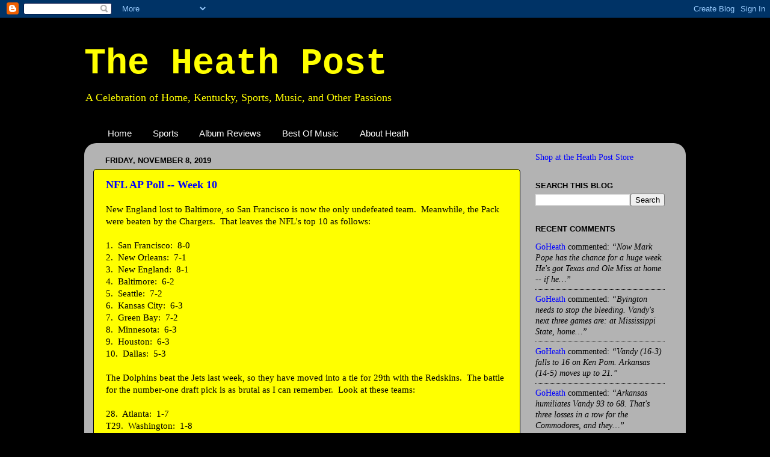

--- FILE ---
content_type: text/html; charset=UTF-8
request_url: https://www.heathpost.com/2019/11/nfl-ap-poll-week-10.html
body_size: 35723
content:
<!DOCTYPE html>
<html class='v2' dir='ltr' xmlns='http://www.w3.org/1999/xhtml' xmlns:b='http://www.google.com/2005/gml/b' xmlns:data='http://www.google.com/2005/gml/data' xmlns:expr='http://www.google.com/2005/gml/expr'>
<head>
<link href='https://www.blogger.com/static/v1/widgets/335934321-css_bundle_v2.css' rel='stylesheet' type='text/css'/>
<meta content='IE=EmulateIE7' http-equiv='X-UA-Compatible'/>
<meta content='width=1100' name='viewport'/>
<meta content='text/html; charset=UTF-8' http-equiv='Content-Type'/>
<meta content='blogger' name='generator'/>
<link href='https://www.heathpost.com/favicon.ico' rel='icon' type='image/x-icon'/>
<link href='http://www.heathpost.com/2019/11/nfl-ap-poll-week-10.html' rel='canonical'/>
<link rel="alternate" type="application/atom+xml" title="The Heath Post - Atom" href="https://www.heathpost.com/feeds/posts/default" />
<link rel="alternate" type="application/rss+xml" title="The Heath Post - RSS" href="https://www.heathpost.com/feeds/posts/default?alt=rss" />
<link rel="service.post" type="application/atom+xml" title="The Heath Post - Atom" href="https://www.blogger.com/feeds/1697242053625998558/posts/default" />

<link rel="alternate" type="application/atom+xml" title="The Heath Post - Atom" href="https://www.heathpost.com/feeds/1535252958838111307/comments/default" />
<!--Can't find substitution for tag [blog.ieCssRetrofitLinks]-->
<meta content='http://www.heathpost.com/2019/11/nfl-ap-poll-week-10.html' property='og:url'/>
<meta content='NFL AP Poll -- Week 10' property='og:title'/>
<meta content='New England lost to Baltimore, so San Francisco is now the only undefeated team.  Meanwhile, the Pack were beaten by the Chargers.  That lea...' property='og:description'/>
<title>The Heath Post: NFL AP Poll -- Week 10</title>
<style id='page-skin-1' type='text/css'><!--
/*-----------------------------------------------
Blogger Template Style
Name:     Picture Window
Designer: Blogger
URL:      www.blogger.com
----------------------------------------------- */
/* Content
----------------------------------------------- */
body {
font: normal normal 15px Georgia, Utopia, 'Palatino Linotype', Palatino, serif;;
color: #000000;
background: #000000 none no-repeat scroll center center;
}
html body .region-inner {
min-width: 0;
max-width: 100%;
width: auto;
}
.content-outer {
font-size: 90%;
}
a:link {
text-decoration:none;
color: #0000ff;
}
a:visited {
text-decoration:none;
color: #0c343d;
}
a:hover {
text-decoration:underline;
color: #4832ff;
}
.content-outer {
background: transparent none repeat scroll top left;
-moz-border-radius: 0;
-webkit-border-radius: 0;
-goog-ms-border-radius: 0;
border-radius: 0;
-moz-box-shadow: 0 0 0 rgba(0, 0, 0, .15);
-webkit-box-shadow: 0 0 0 rgba(0, 0, 0, .15);
-goog-ms-box-shadow: 0 0 0 rgba(0, 0, 0, .15);
box-shadow: 0 0 0 rgba(0, 0, 0, .15);
margin: 20px auto;
}
.content-inner {
padding: 0;
}
/* Header
----------------------------------------------- */
.header-outer {
background: #000000 none repeat-x scroll top left;
_background-image: none;
color: #ffff00;
-moz-border-radius: 0;
-webkit-border-radius: 0;
-goog-ms-border-radius: 0;
border-radius: 0;
}
.Header img, .Header #header-inner {
-moz-border-radius: 0;
-webkit-border-radius: 0;
-goog-ms-border-radius: 0;
border-radius: 0;
}
.header-inner .Header .titlewrapper,
.header-inner .Header .descriptionwrapper {
padding-left: 0;
padding-right: 0;
}
.Header h1 {
font: normal bold 60px 'Courier New', Courier, FreeMono, monospace;;
text-shadow: 1px 1px 3px rgba(0, 0, 0, 0.3);
}
.Header h1 a {
color: #ffff00;
}
.Header .description {
font-size: 130%;
}
/* Tabs
----------------------------------------------- */
.tabs-inner {
margin: .5em 20px 0;
padding: 0;
}
.tabs-inner .section {
margin: 0;
}
.tabs-inner .widget ul {
padding: 0;
background: transparent none repeat scroll bottom;
-moz-border-radius: 0;
-webkit-border-radius: 0;
-goog-ms-border-radius: 0;
border-radius: 0;
}
.tabs-inner .widget li {
border: none;
}
.tabs-inner .widget li a {
display: inline-block;
padding: .5em 1em;
margin-right: .25em;
color: #ffffff;
font: normal normal 15px Arial, Tahoma, Helvetica, FreeSans, sans-serif;
-moz-border-radius: 10px 10px 0 0;
-webkit-border-top-left-radius: 10px;
-webkit-border-top-right-radius: 10px;
-goog-ms-border-radius: 10px 10px 0 0;
border-radius: 10px 10px 0 0;
background: transparent url(//www.blogblog.com/1kt/transparent/black50.png) repeat scroll top left;
border-right: 1px solid transparent;
}
.tabs-inner .widget li:first-child a {
padding-left: 1.25em;
-moz-border-radius-topleft: 10px;
-moz-border-radius-bottomleft: 0;
-webkit-border-top-left-radius: 10px;
-webkit-border-bottom-left-radius: 0;
-goog-ms-border-top-left-radius: 10px;
-goog-ms-border-bottom-left-radius: 0;
border-top-left-radius: 10px;
border-bottom-left-radius: 0;
}
.tabs-inner .widget li.selected a,
.tabs-inner .widget li a:hover {
position: relative;
z-index: 1;
background: transparent url(//www.blogblog.com/1kt/transparent/white80.png) repeat scroll bottom;
color: #0000ff;
-moz-box-shadow: 0 0 3px rgba(0, 0, 0, .15);
-webkit-box-shadow: 0 0 3px rgba(0, 0, 0, .15);
-goog-ms-box-shadow: 0 0 3px rgba(0, 0, 0, .15);
box-shadow: 0 0 3px rgba(0, 0, 0, .15);
}
/* Headings
----------------------------------------------- */
h2 {
font: bold normal 13px Arial, Tahoma, Helvetica, FreeSans, sans-serif;
text-transform: uppercase;
color: #000000;
margin: .5em 0;
}
/* Main
----------------------------------------------- */
.main-outer {
background: transparent url(//www.blogblog.com/1kt/transparent/white80.png) repeat scroll top left;
-moz-border-radius: 20px 20px 0 0;
-webkit-border-top-left-radius: 20px;
-webkit-border-top-right-radius: 20px;
-webkit-border-bottom-left-radius: 0;
-webkit-border-bottom-right-radius: 0;
-goog-ms-border-radius: 20px 20px 0 0;
border-radius: 20px 20px 0 0;
-moz-box-shadow: 0 1px 3px rgba(0, 0, 0, .15);
-webkit-box-shadow: 0 1px 3px rgba(0, 0, 0, .15);
-goog-ms-box-shadow: 0 1px 3px rgba(0, 0, 0, .15);
box-shadow: 0 1px 3px rgba(0, 0, 0, .15);
}
.main-inner {
padding: 15px 20px 20px;
}
.main-inner .column-center-inner {
padding: 0 0;
}
.main-inner .column-left-inner {
padding-left: 0;
}
.main-inner .column-right-inner {
padding-right: 0;
}
/* Posts
----------------------------------------------- */
h3.post-title {
margin: 0;
font: normal bold 18px Georgia, Utopia, 'Palatino Linotype', Palatino, serif;;
}
.comments h4 {
margin: 1em 0 0;
font: normal bold 18px Georgia, Utopia, 'Palatino Linotype', Palatino, serif;;
}
.date-header span {
color: #000000;
}
.post-outer {
background-color: #ffff00;
border: solid 1px #000000;
-moz-border-radius: 5px;
-webkit-border-radius: 5px;
border-radius: 5px;
-goog-ms-border-radius: 5px;
padding: 15px 20px;
margin: 0 -20px 20px;
}
.post-body {
line-height: 1.4;
font-size: 110%;
position: relative;
}
.post-header {
margin: 0 0 1.5em;
color: #000000;
line-height: 1.6;
}
.post-footer {
margin: .5em 0 0;
color: #000000;
line-height: 1.6;
}
#blog-pager {
font-size: 140%
}
#comments .comment-author {
padding-top: 1.5em;
border-top: dashed 1px #ccc;
border-top: dashed 1px rgba(128, 128, 128, .5);
background-position: 0 1.5em;
}
#comments .comment-author:first-child {
padding-top: 0;
border-top: none;
}
.avatar-image-container {
margin: .2em 0 0;
}
/* Comments
----------------------------------------------- */
.comments .comments-content .icon.blog-author {
background-repeat: no-repeat;
background-image: url([data-uri]);
}
.comments .comments-content .loadmore a {
border-top: 1px solid #4832ff;
border-bottom: 1px solid #4832ff;
}
.comments .continue {
border-top: 2px solid #4832ff;
}
/* Widgets
----------------------------------------------- */
.widget ul, .widget #ArchiveList ul.flat {
padding: 0;
list-style: none;
}
.widget ul li, .widget #ArchiveList ul.flat li {
border-top: dashed 1px #ccc;
border-top: dashed 1px rgba(128, 128, 128, .5);
}
.widget ul li:first-child, .widget #ArchiveList ul.flat li:first-child {
border-top: none;
}
.widget .post-body ul {
list-style: disc;
}
.widget .post-body ul li {
border: none;
}
/* Footer
----------------------------------------------- */
.footer-outer {
color:#cccccc;
background: transparent url(//www.blogblog.com/1kt/transparent/black50.png) repeat scroll top left;
-moz-border-radius: 0 0 20px 20px;
-webkit-border-top-left-radius: 0;
-webkit-border-top-right-radius: 0;
-webkit-border-bottom-left-radius: 20px;
-webkit-border-bottom-right-radius: 20px;
-goog-ms-border-radius: 0 0 20px 20px;
border-radius: 0 0 20px 20px;
-moz-box-shadow: 0 1px 3px rgba(0, 0, 0, .15);
-webkit-box-shadow: 0 1px 3px rgba(0, 0, 0, .15);
-goog-ms-box-shadow: 0 1px 3px rgba(0, 0, 0, .15);
box-shadow: 0 1px 3px rgba(0, 0, 0, .15);
}
.footer-inner {
padding: 10px 20px 20px;
}
.footer-outer a {
color: #99e6ee;
}
.footer-outer a:visited {
color: #77cfee;
}
.footer-outer a:hover {
color: #33eaff;
}
.footer-outer .widget h2 {
color: #ffff00;
}
/* Mobile
----------------------------------------------- */
html body.mobile {
height: auto;
}
html body.mobile {
min-height: 480px;
background-size: 100% auto;
}
.mobile .body-fauxcolumn-outer {
background: transparent none repeat scroll top left;
}
html .mobile .mobile-date-outer, html .mobile .blog-pager {
border-bottom: none;
background: transparent url(//www.blogblog.com/1kt/transparent/white80.png) repeat scroll top left;
margin-bottom: 10px;
}
.mobile .date-outer {
background: transparent url(//www.blogblog.com/1kt/transparent/white80.png) repeat scroll top left;
}
.mobile .header-outer, .mobile .main-outer,
.mobile .post-outer, .mobile .footer-outer {
-moz-border-radius: 0;
-webkit-border-radius: 0;
-goog-ms-border-radius: 0;
border-radius: 0;
}
.mobile .content-outer,
.mobile .main-outer,
.mobile .post-outer {
background: inherit;
border: none;
}
.mobile .content-outer {
font-size: 100%;
}
.mobile-link-button {
background-color: #0000ff;
}
.mobile-link-button a:link, .mobile-link-button a:visited {
color: #ffff00;
}
.mobile-index-contents {
color: #000000;
}
.mobile .tabs-inner .PageList .widget-content {
background: transparent url(//www.blogblog.com/1kt/transparent/white80.png) repeat scroll bottom;
color: #0000ff;
}
.mobile .tabs-inner .PageList .widget-content .pagelist-arrow {
border-left: 1px solid transparent;
}

--></style>
<style id='template-skin-1' type='text/css'><!--
body {
min-width: 1000px;
}
.content-outer, .content-fauxcolumn-outer, .region-inner {
min-width: 1000px;
max-width: 1000px;
_width: 1000px;
}
.main-inner .columns {
padding-left: 0px;
padding-right: 260px;
}
.main-inner .fauxcolumn-center-outer {
left: 0px;
right: 260px;
/* IE6 does not respect left and right together */
_width: expression(this.parentNode.offsetWidth -
parseInt("0px") -
parseInt("260px") + 'px');
}
.main-inner .fauxcolumn-left-outer {
width: 0px;
}
.main-inner .fauxcolumn-right-outer {
width: 260px;
}
.main-inner .column-left-outer {
width: 0px;
right: 100%;
margin-left: -0px;
}
.main-inner .column-right-outer {
width: 260px;
margin-right: -260px;
}
#layout {
min-width: 0;
}
#layout .content-outer {
min-width: 0;
width: 800px;
}
#layout .region-inner {
min-width: 0;
width: auto;
}
--></style>
<link href='https://www.blogger.com/dyn-css/authorization.css?targetBlogID=1697242053625998558&amp;zx=e05544f1-caf6-4018-9d46-48c5c27e75d6' media='none' onload='if(media!=&#39;all&#39;)media=&#39;all&#39;' rel='stylesheet'/><noscript><link href='https://www.blogger.com/dyn-css/authorization.css?targetBlogID=1697242053625998558&amp;zx=e05544f1-caf6-4018-9d46-48c5c27e75d6' rel='stylesheet'/></noscript>
<meta name='google-adsense-platform-account' content='ca-host-pub-1556223355139109'/>
<meta name='google-adsense-platform-domain' content='blogspot.com'/>

<!-- data-ad-client=ca-pub-1689596876962628 -->

</head>
<body class='loading variant-open'>
<div class='navbar section' id='navbar'><div class='widget Navbar' data-version='1' id='Navbar1'><script type="text/javascript">
    function setAttributeOnload(object, attribute, val) {
      if(window.addEventListener) {
        window.addEventListener('load',
          function(){ object[attribute] = val; }, false);
      } else {
        window.attachEvent('onload', function(){ object[attribute] = val; });
      }
    }
  </script>
<div id="navbar-iframe-container"></div>
<script type="text/javascript" src="https://apis.google.com/js/platform.js"></script>
<script type="text/javascript">
      gapi.load("gapi.iframes:gapi.iframes.style.bubble", function() {
        if (gapi.iframes && gapi.iframes.getContext) {
          gapi.iframes.getContext().openChild({
              url: 'https://www.blogger.com/navbar/1697242053625998558?po\x3d1535252958838111307\x26origin\x3dhttps://www.heathpost.com',
              where: document.getElementById("navbar-iframe-container"),
              id: "navbar-iframe"
          });
        }
      });
    </script><script type="text/javascript">
(function() {
var script = document.createElement('script');
script.type = 'text/javascript';
script.src = '//pagead2.googlesyndication.com/pagead/js/google_top_exp.js';
var head = document.getElementsByTagName('head')[0];
if (head) {
head.appendChild(script);
}})();
</script>
</div></div>
<div class='body-fauxcolumns'>
<div class='fauxcolumn-outer body-fauxcolumn-outer'>
<div class='cap-top'>
<div class='cap-left'></div>
<div class='cap-right'></div>
</div>
<div class='fauxborder-left'>
<div class='fauxborder-right'></div>
<div class='fauxcolumn-inner'>
</div>
</div>
<div class='cap-bottom'>
<div class='cap-left'></div>
<div class='cap-right'></div>
</div>
</div>
</div>
<div class='content'>
<div class='content-fauxcolumns'>
<div class='fauxcolumn-outer content-fauxcolumn-outer'>
<div class='cap-top'>
<div class='cap-left'></div>
<div class='cap-right'></div>
</div>
<div class='fauxborder-left'>
<div class='fauxborder-right'></div>
<div class='fauxcolumn-inner'>
</div>
</div>
<div class='cap-bottom'>
<div class='cap-left'></div>
<div class='cap-right'></div>
</div>
</div>
</div>
<div class='content-outer'>
<div class='content-cap-top cap-top'>
<div class='cap-left'></div>
<div class='cap-right'></div>
</div>
<div class='fauxborder-left content-fauxborder-left'>
<div class='fauxborder-right content-fauxborder-right'></div>
<div class='content-inner'>
<header>
<div class='header-outer'>
<div class='header-cap-top cap-top'>
<div class='cap-left'></div>
<div class='cap-right'></div>
</div>
<div class='fauxborder-left header-fauxborder-left'>
<div class='fauxborder-right header-fauxborder-right'></div>
<div class='region-inner header-inner'>
<div class='header section' id='header'><div class='widget Header' data-version='1' id='Header1'>
<div id='header-inner'>
<div class='titlewrapper'>
<h1 class='title'>
<a href='https://www.heathpost.com/'>
The Heath Post
</a>
</h1>
</div>
<div class='descriptionwrapper'>
<p class='description'><span>A Celebration of Home, Kentucky, Sports, Music, and Other Passions</span></p>
</div>
</div>
</div></div>
</div>
</div>
<div class='header-cap-bottom cap-bottom'>
<div class='cap-left'></div>
<div class='cap-right'></div>
</div>
</div>
</header>
<div class='tabs-outer'>
<div class='tabs-cap-top cap-top'>
<div class='cap-left'></div>
<div class='cap-right'></div>
</div>
<div class='fauxborder-left tabs-fauxborder-left'>
<div class='fauxborder-right tabs-fauxborder-right'></div>
<div class='region-inner tabs-inner'>
<div class='tabs section' id='crosscol'><div class='widget PageList' data-version='1' id='PageList1'>
<h2>Pages</h2>
<div class='widget-content'>
<ul>
<li>
<a href='http://www.heathpost.com/'>Home</a>
</li>
<li>
<a href='http://www.heathpost.com/search/label/Sports'>Sports</a>
</li>
<li>
<a href='http://www.heathpost.com/search/label/Album%20Reviews'>Album Reviews</a>
</li>
<li>
<a href='http://www.heathpost.com/search/label/Best%20Of%20Mix'>Best Of Music</a>
</li>
<li>
<a href='http://www.heathpost.com/p/about-heath.html'>About Heath</a>
</li>
</ul>
<div class='clear'></div>
</div>
</div></div>
<div class='tabs no-items section' id='crosscol-overflow'></div>
</div>
</div>
<div class='tabs-cap-bottom cap-bottom'>
<div class='cap-left'></div>
<div class='cap-right'></div>
</div>
</div>
<div class='main-outer'>
<div class='main-cap-top cap-top'>
<div class='cap-left'></div>
<div class='cap-right'></div>
</div>
<div class='fauxborder-left main-fauxborder-left'>
<div class='fauxborder-right main-fauxborder-right'></div>
<div class='region-inner main-inner'>
<div class='columns fauxcolumns'>
<div class='fauxcolumn-outer fauxcolumn-center-outer'>
<div class='cap-top'>
<div class='cap-left'></div>
<div class='cap-right'></div>
</div>
<div class='fauxborder-left'>
<div class='fauxborder-right'></div>
<div class='fauxcolumn-inner'>
</div>
</div>
<div class='cap-bottom'>
<div class='cap-left'></div>
<div class='cap-right'></div>
</div>
</div>
<div class='fauxcolumn-outer fauxcolumn-left-outer'>
<div class='cap-top'>
<div class='cap-left'></div>
<div class='cap-right'></div>
</div>
<div class='fauxborder-left'>
<div class='fauxborder-right'></div>
<div class='fauxcolumn-inner'>
</div>
</div>
<div class='cap-bottom'>
<div class='cap-left'></div>
<div class='cap-right'></div>
</div>
</div>
<div class='fauxcolumn-outer fauxcolumn-right-outer'>
<div class='cap-top'>
<div class='cap-left'></div>
<div class='cap-right'></div>
</div>
<div class='fauxborder-left'>
<div class='fauxborder-right'></div>
<div class='fauxcolumn-inner'>
</div>
</div>
<div class='cap-bottom'>
<div class='cap-left'></div>
<div class='cap-right'></div>
</div>
</div>
<!-- corrects IE6 width calculation -->
<div class='columns-inner'>
<div class='column-center-outer'>
<div class='column-center-inner'>
<div class='main section' id='main'><div class='widget Blog' data-version='1' id='Blog1'>
<div class='blog-posts hfeed'>

          <div class="date-outer">
        
<h2 class='date-header'><span>Friday, November 8, 2019</span></h2>

          <div class="date-posts">
        
<div class='post-outer'>
<div class='post hentry'>
<a name='1535252958838111307'></a>
<h3 class='post-title entry-title'>
<a href='https://www.heathpost.com/2019/11/nfl-ap-poll-week-10.html'>NFL AP Poll -- Week 10</a>
</h3>
<div class='post-header'>
<div class='post-header-line-1'></div>
</div>
<div class='post-body entry-content'>
New England lost to Baltimore, so San Francisco is now the only undefeated team.&nbsp; Meanwhile, the Pack were beaten by the Chargers.&nbsp; That leaves the NFL's top 10 as follows:<br />
<br />
1.&nbsp; San Francisco:&nbsp; 8-0<br />
2.&nbsp; New Orleans:&nbsp; 7-1<br />
3.&nbsp; New England:&nbsp; 8-1<br />
4.&nbsp; Baltimore:&nbsp; 6-2<br />
5.&nbsp; Seattle:&nbsp; 7-2<br />
6.&nbsp; Kansas City:&nbsp; 6-3<br />
7.&nbsp; Green Bay:&nbsp; 7-2<br />
8.&nbsp; Minnesota:&nbsp; 6-3<br />
9.&nbsp; Houston:&nbsp; 6-3<br />
10.&nbsp; Dallas:&nbsp; 5-3<br />
<br />
The Dolphins beat the Jets last week, so they have moved into a tie for 29th with the Redskins.&nbsp; The battle for the number-one draft pick is as brutal as I can remember.&nbsp; Look at these teams:<br />
<br />
28.&nbsp; Atlanta:&nbsp; 1-7<br />
T29.&nbsp; Washington:&nbsp; 1-8<br />
T29.&nbsp; Miami:&nbsp; 1-7<br />
31.&nbsp; New York Jets:&nbsp; 1-7<br />
32.&nbsp; Cincinnati:&nbsp; 0-8<br />
<br />
I'm confident that the Redskins -- who have not scored a touchdown in their last 13 quarters -- are the worst of those teams.&nbsp; But that hardly guarantees that they'll get the number-one pick.<br />
<br />
For once, the Game of the Week is the Monday Night Game.&nbsp; You don't see that very often these days, but the rise of the 49ers caught the schedule-makers by surprise.&nbsp; So this week's game where San Francisco is hosting Seattle -- a huge matchup with major playoff implications -- is on Monday night.&nbsp; The Sunday Night Game is also a good one -- Minnesota at Dallas.&nbsp; The loser of that game will probably fall out of the Top Ten.&nbsp; Those are your only Top Ten match-ups this week.
<div style='clear: both;'></div>
</div>
<div class='post-footer'>
<div class='post-footer-line post-footer-line-1'><span class='post-author vcard'>
Posted by
<span class='fn'>GoHeath</span>
</span>
<span class='post-timestamp'>
at
<a class='timestamp-link' href='https://www.heathpost.com/2019/11/nfl-ap-poll-week-10.html' rel='bookmark' title='permanent link'><abbr class='published' title='2019-11-08T13:29:00-05:00'>1:29&#8239;PM</abbr></a>
</span>
<span class='post-comment-link'>
</span>
<span class='post-icons'>
<span class='item-control blog-admin pid-1803890036'>
<a href='https://www.blogger.com/post-edit.g?blogID=1697242053625998558&postID=1535252958838111307&from=pencil' title='Edit Post'>
<img alt='' class='icon-action' height='18' src='https://resources.blogblog.com/img/icon18_edit_allbkg.gif' width='18'/>
</a>
</span>
</span>
<div class='post-share-buttons'>
<a class='goog-inline-block share-button sb-email' href='https://www.blogger.com/share-post.g?blogID=1697242053625998558&postID=1535252958838111307&target=email' target='_blank' title='Email This'><span class='share-button-link-text'>Email This</span></a><a class='goog-inline-block share-button sb-blog' href='https://www.blogger.com/share-post.g?blogID=1697242053625998558&postID=1535252958838111307&target=blog' onclick='window.open(this.href, "_blank", "height=270,width=475"); return false;' target='_blank' title='BlogThis!'><span class='share-button-link-text'>BlogThis!</span></a><a class='goog-inline-block share-button sb-twitter' href='https://www.blogger.com/share-post.g?blogID=1697242053625998558&postID=1535252958838111307&target=twitter' target='_blank' title='Share to X'><span class='share-button-link-text'>Share to X</span></a><a class='goog-inline-block share-button sb-facebook' href='https://www.blogger.com/share-post.g?blogID=1697242053625998558&postID=1535252958838111307&target=facebook' onclick='window.open(this.href, "_blank", "height=430,width=640"); return false;' target='_blank' title='Share to Facebook'><span class='share-button-link-text'>Share to Facebook</span></a><a class='goog-inline-block share-button sb-pinterest' href='https://www.blogger.com/share-post.g?blogID=1697242053625998558&postID=1535252958838111307&target=pinterest' target='_blank' title='Share to Pinterest'><span class='share-button-link-text'>Share to Pinterest</span></a>
</div>
</div>
<div class='post-footer-line post-footer-line-2'><span class='post-labels'>
Labels:
<a href='https://www.heathpost.com/search/label/Football' rel='tag'>Football</a>,
<a href='https://www.heathpost.com/search/label/NFL' rel='tag'>NFL</a>,
<a href='https://www.heathpost.com/search/label/Sports' rel='tag'>Sports</a>
</span>
</div>
<div class='post-footer-line post-footer-line-3'><span class='post-location'>
</span>
</div>
</div>
</div>
<div class='comments' id='comments'>
<a name='comments'></a>
<h4>No comments:</h4>
<div id='Blog1_comments-block-wrapper'>
<dl class='avatar-comment-indent' id='comments-block'>
</dl>
</div>
<p class='comment-footer'>
<div class='comment-form'>
<a name='comment-form'></a>
<h4 id='comment-post-message'>Post a Comment</h4>
<p>
</p>
<a href='https://www.blogger.com/comment/frame/1697242053625998558?po=1535252958838111307&hl=en&saa=85391&origin=https://www.heathpost.com' id='comment-editor-src'></a>
<iframe allowtransparency='true' class='blogger-iframe-colorize blogger-comment-from-post' frameborder='0' height='410px' id='comment-editor' name='comment-editor' src='' width='100%'></iframe>
<script src='https://www.blogger.com/static/v1/jsbin/2830521187-comment_from_post_iframe.js' type='text/javascript'></script>
<script type='text/javascript'>
      BLOG_CMT_createIframe('https://www.blogger.com/rpc_relay.html');
    </script>
</div>
</p>
</div>
</div>

        </div></div>
      
</div>
<div class='blog-pager' id='blog-pager'>
<span id='blog-pager-newer-link'>
<a class='blog-pager-newer-link' href='https://www.heathpost.com/2019/11/maxpreps-kentucky-rankings.html' id='Blog1_blog-pager-newer-link' title='Newer Post'>Newer Post</a>
</span>
<span id='blog-pager-older-link'>
<a class='blog-pager-older-link' href='https://www.heathpost.com/2019/11/oh-kentucky.html' id='Blog1_blog-pager-older-link' title='Older Post'>Older Post</a>
</span>
<a class='home-link' href='https://www.heathpost.com/'>Home</a>
</div>
<div class='clear'></div>
<div class='post-feeds'>
<div class='feed-links'>
Subscribe to:
<a class='feed-link' href='https://www.heathpost.com/feeds/1535252958838111307/comments/default' target='_blank' type='application/atom+xml'>Post Comments (Atom)</a>
</div>
</div>
</div></div>
</div>
</div>
<div class='column-left-outer'>
<div class='column-left-inner'>
<aside>
</aside>
</div>
</div>
<div class='column-right-outer'>
<div class='column-right-inner'>
<aside>
<div class='sidebar section' id='sidebar-right-1'><div class='widget HTML' data-version='1' id='HTML1'>
<div class='widget-content'>
<a href="http://www.cafepress.com/HeathPost" target="_blank">Shop at the Heath Post Store</a>
</div>
<div class='clear'></div>
</div><div class='widget BlogSearch' data-version='1' id='BlogSearch1'>
<h2 class='title'>Search This Blog</h2>
<div class='widget-content'>
<div id='BlogSearch1_form'>
<form action='https://www.heathpost.com/search' class='gsc-search-box' target='_top'>
<table cellpadding='0' cellspacing='0' class='gsc-search-box'>
<tbody>
<tr>
<td class='gsc-input'>
<input autocomplete='off' class='gsc-input' name='q' size='10' title='search' type='text' value=''/>
</td>
<td class='gsc-search-button'>
<input class='gsc-search-button' title='search' type='submit' value='Search'/>
</td>
</tr>
</tbody>
</table>
</form>
</div>
</div>
<div class='clear'></div>
</div><div class='widget HTML' data-version='1' id='HTML3'>
<h2 class='title'>Recent Comments</h2>
<div class='widget-content'>
<script type="text/javascript">
var a_rc = 5;
var m_rc = false;
var n_rc = false;
var o_rc = 100;
function showrecentcomments(e){for(var r=0;r<a_rc;r++){var t,n=e.feed.entry[r];if(r==e.feed.entry.length)break;for(var i=0;i<n.link.length;i++)if("alternate"==n.link[i].rel){t=n.link[i].href;break}t=t.replace("#","#");var a=t.split("#");a=a[0];var c=a.split("/");c=c[5],c=c.split(".html"),c=c[0];var s=c.replace(/-/g," ");s=s.link(a);var o=n.published.$t,l=(o.substring(0,4),o.substring(5,7)),u=o.substring(8,10),m=new Array;if(m[1]="Jan",m[2]="Feb",m[3]="Mar",m[4]="Apr",m[5]="May",m[6]="Jun",m[7]="Jul",m[8]="Aug",m[9]="Sep",m[10]="Oct",m[11]="Nov",m[12]="Dec","content"in n)var d=n.content.$t;else if("summary"in n)var d=n.summary.$t;else var d="";var v=/<\S[^>]*>/g;if(d=d.replace(v,""),document.write('<div class="rcw-comments">'),1==m_rc&&document.write("On "+m[parseInt(l,10)]+" "+u+" "),document.write('<span class="author-rc"><a href="'+t+'">'+n.author[0].name.$t+"</a></span> commented"),1==n_rc&&document.write(" on "+s),0==o_rc)document.write("</div>");else if(document.write(": "),d.length<o_rc)document.write("<i>&#8220;"),document.write(d),document.write("&#8221;</i></div>");else{document.write("<i>&#8220;"),d=d.substring(0,o_rc);var w=d.lastIndexOf(" ");d=d.substring(0,w),document.write(d+"&hellip;&#8221;</i></div>"),document.write("")}}}
</script><script src=https://www.heathpost.com/feeds/comments/default?alt=json-in-script&callback=showrecentcomments></script><div style="font-size: 10px; float: right;">Get this <a href="http://helplogger.blogspot.com/2012/03/recent-comments-widget-for-blogger.html">Recent Comments Widget</a></div>
<style type="text/css">
.rcw-comments a {text-transform: capitalize;}
.rcw-comments {border-bottom: 1px dotted;padding: 7px 0;}
</style>
</div>
<div class='clear'></div>
</div><div class='widget Label' data-version='1' id='Label1'>
<h2>Labels</h2>
<div class='widget-content'>
<select onchange='location=this.options[this.selectedIndex].value;' style='width:100%'>
<option>Select to choose a label</option>
<option value='https://www.heathpost.com/search/label/%22CHiPs%22'>&quot;CHiPs&quot; 
(1) 
</option>
<option value='https://www.heathpost.com/search/label/%23BBN'>#BBN 
(15) 
</option>
<option value='https://www.heathpost.com/search/label/%23cfb'>#cfb 
(2) 
</option>
<option value='https://www.heathpost.com/search/label/%23churchthisweek'>#churchthisweek 
(2) 
</option>
<option value='https://www.heathpost.com/search/label/%23freakinweekend'>#freakinweekend 
(67) 
</option>
<option value='https://www.heathpost.com/search/label/%23GranMad'>#GranMad 
(2) 
</option>
<option value='https://www.heathpost.com/search/label/%23GreenCollar'>#GreenCollar 
(30) 
</option>
<option value='https://www.heathpost.com/search/label/%23gunsgunsguns'>#gunsgunsguns 
(1) 
</option>
<option value='https://www.heathpost.com/search/label/%23HarperMania'>#HarperMania 
(4) 
</option>
<option value='https://www.heathpost.com/search/label/%23khsaa'>#khsaa 
(122) 
</option>
<option value='https://www.heathpost.com/search/label/%23khsabowl'>#khsabowl 
(1) 
</option>
<option value='https://www.heathpost.com/search/label/%23khsba'>#khsba 
(1) 
</option>
<option value='https://www.heathpost.com/search/label/%23khsbb'>#khsbb 
(5) 
</option>
<option value='https://www.heathpost.com/search/label/%23khsbbk'>#khsbbk 
(55) 
</option>
<option value='https://www.heathpost.com/search/label/%23khsbbk13'>#khsbbk13 
(2) 
</option>
<option value='https://www.heathpost.com/search/label/%23khsbbk19'>#khsbbk19 
(5) 
</option>
<option value='https://www.heathpost.com/search/label/%23khsbbk20'>#khsbbk20 
(3) 
</option>
<option value='https://www.heathpost.com/search/label/%23khsbbk21'>#khsbbk21 
(2) 
</option>
<option value='https://www.heathpost.com/search/label/%23khsbbk22'>#khsbbk22 
(1) 
</option>
<option value='https://www.heathpost.com/search/label/%23khsbbk23'>#khsbbk23 
(2) 
</option>
<option value='https://www.heathpost.com/search/label/%23khsbbk28'>#khsbbk28 
(1) 
</option>
<option value='https://www.heathpost.com/search/label/%23khsbbk31'>#khsbbk31 
(1) 
</option>
<option value='https://www.heathpost.com/search/label/%23khsbbk39'>#khsbbk39 
(1) 
</option>
<option value='https://www.heathpost.com/search/label/%23khsbbk49'>#khsbbk49 
(1) 
</option>
<option value='https://www.heathpost.com/search/label/%23khsbbk50'>#khsbbk50 
(1) 
</option>
<option value='https://www.heathpost.com/search/label/%23khsbbk51'>#khsbbk51 
(1) 
</option>
<option value='https://www.heathpost.com/search/label/%23khsbbk52'>#khsbbk52 
(2) 
</option>
<option value='https://www.heathpost.com/search/label/%23khsbbk53'>#khsbbk53 
(1) 
</option>
<option value='https://www.heathpost.com/search/label/%23khsbbk56'>#khsbbk56 
(1) 
</option>
<option value='https://www.heathpost.com/search/label/%23khsbbk59'>#khsbbk59 
(1) 
</option>
<option value='https://www.heathpost.com/search/label/%23khsbbk60'>#khsbbk60 
(1) 
</option>
<option value='https://www.heathpost.com/search/label/%23khsbbk67'>#khsbbk67 
(1) 
</option>
<option value='https://www.heathpost.com/search/label/%23khsbbk71'>#khsbbk71 
(1) 
</option>
<option value='https://www.heathpost.com/search/label/%23khsbbk75'>#khsbbk75 
(12) 
</option>
<option value='https://www.heathpost.com/search/label/%23khsbbk83'>#khsbbk83 
(1) 
</option>
<option value='https://www.heathpost.com/search/label/%23khsbbk85'>#khsbbk85 
(1) 
</option>
<option value='https://www.heathpost.com/search/label/%23khscc'>#khscc 
(1) 
</option>
<option value='https://www.heathpost.com/search/label/%23khsfb'>#khsfb 
(86) 
</option>
<option value='https://www.heathpost.com/search/label/%23khsfb10'>#khsfb10 
(2) 
</option>
<option value='https://www.heathpost.com/search/label/%23khsfb12'>#khsfb12 
(2) 
</option>
<option value='https://www.heathpost.com/search/label/%23khsfb13'>#khsfb13 
(1) 
</option>
<option value='https://www.heathpost.com/search/label/%23khsfb14'>#khsfb14 
(1) 
</option>
<option value='https://www.heathpost.com/search/label/%23khsfb19'>#khsfb19 
(8) 
</option>
<option value='https://www.heathpost.com/search/label/%23khsfb73'>#khsfb73 
(3) 
</option>
<option value='https://www.heathpost.com/search/label/%23khsfb75'>#khsfb75 
(4) 
</option>
<option value='https://www.heathpost.com/search/label/%23khsfb86'>#khsfb86 
(1) 
</option>
<option value='https://www.heathpost.com/search/label/%23khsfb98'>#khsfb98 
(1) 
</option>
<option value='https://www.heathpost.com/search/label/%23khsfish'>#khsfish 
(1) 
</option>
<option value='https://www.heathpost.com/search/label/%23khsfp'>#khsfp 
(4) 
</option>
<option value='https://www.heathpost.com/search/label/%23khsfps23'>#khsfps23 
(1) 
</option>
<option value='https://www.heathpost.com/search/label/%23khsgbk'>#khsgbk 
(31) 
</option>
<option value='https://www.heathpost.com/search/label/%23khsgbk19'>#khsgbk19 
(3) 
</option>
<option value='https://www.heathpost.com/search/label/%23khsgbk20'>#khsgbk20 
(2) 
</option>
<option value='https://www.heathpost.com/search/label/%23khsgbk21'>#khsgbk21 
(1) 
</option>
<option value='https://www.heathpost.com/search/label/%23khsgbk22'>#khsgbk22 
(1) 
</option>
<option value='https://www.heathpost.com/search/label/%23khsgbk23'>#khsgbk23 
(3) 
</option>
<option value='https://www.heathpost.com/search/label/%23khsgbk31'>#khsgbk31 
(1) 
</option>
<option value='https://www.heathpost.com/search/label/%23khsgolf75'>#khsgolf75 
(1) 
</option>
<option value='https://www.heathpost.com/search/label/%23khsgolf79'>#khsgolf79 
(1) 
</option>
<option value='https://www.heathpost.com/search/label/%23khssb'>#khssb 
(2) 
</option>
<option value='https://www.heathpost.com/search/label/%23mansionsofrest'>#mansionsofrest 
(1) 
</option>
<option value='https://www.heathpost.com/search/label/%23newsstand'>#newsstand 
(3) 
</option>
<option value='https://www.heathpost.com/search/label/%23notworking'>#notworking 
(2) 
</option>
<option value='https://www.heathpost.com/search/label/%23ohky'>#ohky 
(1051) 
</option>
<option value='https://www.heathpost.com/search/label/%23stamps'>#stamps 
(2) 
</option>
<option value='https://www.heathpost.com/search/label/%23TVwithMom'>#TVwithMom 
(1) 
</option>
<option value='https://www.heathpost.com/search/label/%23TWISS'>#TWISS 
(5) 
</option>
<option value='https://www.heathpost.com/search/label/%24khsfb19'>$khsfb19 
(1) 
</option>
<option value='https://www.heathpost.com/search/label/1%20Corinthians'>1 Corinthians 
(4) 
</option>
<option value='https://www.heathpost.com/search/label/1%20Kings'>1 Kings 
(1) 
</option>
<option value='https://www.heathpost.com/search/label/1%20Peter'>1 Peter 
(2) 
</option>
<option value='https://www.heathpost.com/search/label/1%20Thessalonians'>1 Thessalonians 
(1) 
</option>
<option value='https://www.heathpost.com/search/label/1595'>1595 
(3) 
</option>
<option value='https://www.heathpost.com/search/label/16%20Regions'>16 Regions 
(1) 
</option>
<option value='https://www.heathpost.com/search/label/1611'>1611 
(1) 
</option>
<option value='https://www.heathpost.com/search/label/1678'>1678 
(1) 
</option>
<option value='https://www.heathpost.com/search/label/1728'>1728 
(1) 
</option>
<option value='https://www.heathpost.com/search/label/1776'>1776 
(1) 
</option>
<option value='https://www.heathpost.com/search/label/1791'>1791 
(1) 
</option>
<option value='https://www.heathpost.com/search/label/1792'>1792 
(3) 
</option>
<option value='https://www.heathpost.com/search/label/1801'>1801 
(4) 
</option>
<option value='https://www.heathpost.com/search/label/1806'>1806 
(2) 
</option>
<option value='https://www.heathpost.com/search/label/1812'>1812 
(3) 
</option>
<option value='https://www.heathpost.com/search/label/1813'>1813 
(1) 
</option>
<option value='https://www.heathpost.com/search/label/1830'>1830 
(1) 
</option>
<option value='https://www.heathpost.com/search/label/1832'>1832 
(1) 
</option>
<option value='https://www.heathpost.com/search/label/1837'>1837 
(1) 
</option>
<option value='https://www.heathpost.com/search/label/1838'>1838 
(1) 
</option>
<option value='https://www.heathpost.com/search/label/1848'>1848 
(2) 
</option>
<option value='https://www.heathpost.com/search/label/1852'>1852 
(1) 
</option>
<option value='https://www.heathpost.com/search/label/1857'>1857 
(1) 
</option>
<option value='https://www.heathpost.com/search/label/1860'>1860 
(1) 
</option>
<option value='https://www.heathpost.com/search/label/1861'>1861 
(1) 
</option>
<option value='https://www.heathpost.com/search/label/1862'>1862 
(3) 
</option>
<option value='https://www.heathpost.com/search/label/1863'>1863 
(1) 
</option>
<option value='https://www.heathpost.com/search/label/1864'>1864 
(2) 
</option>
<option value='https://www.heathpost.com/search/label/1865'>1865 
(2) 
</option>
<option value='https://www.heathpost.com/search/label/1868'>1868 
(1) 
</option>
<option value='https://www.heathpost.com/search/label/1878'>1878 
(1) 
</option>
<option value='https://www.heathpost.com/search/label/1883'>1883 
(1) 
</option>
<option value='https://www.heathpost.com/search/label/1893'>1893 
(1) 
</option>
<option value='https://www.heathpost.com/search/label/1895'>1895 
(1) 
</option>
<option value='https://www.heathpost.com/search/label/1897'>1897 
(1) 
</option>
<option value='https://www.heathpost.com/search/label/1898'>1898 
(2) 
</option>
<option value='https://www.heathpost.com/search/label/1899'>1899 
(1) 
</option>
<option value='https://www.heathpost.com/search/label/1900'>1900 
(1) 
</option>
<option value='https://www.heathpost.com/search/label/1903'>1903 
(1) 
</option>
<option value='https://www.heathpost.com/search/label/1904'>1904 
(1) 
</option>
<option value='https://www.heathpost.com/search/label/1905'>1905 
(1) 
</option>
<option value='https://www.heathpost.com/search/label/1907'>1907 
(2) 
</option>
<option value='https://www.heathpost.com/search/label/1908'>1908 
(2) 
</option>
<option value='https://www.heathpost.com/search/label/1911'>1911 
(1) 
</option>
<option value='https://www.heathpost.com/search/label/1912'>1912 
(1) 
</option>
<option value='https://www.heathpost.com/search/label/1913'>1913 
(1) 
</option>
<option value='https://www.heathpost.com/search/label/1918'>1918 
(2) 
</option>
<option value='https://www.heathpost.com/search/label/1922'>1922 
(2) 
</option>
<option value='https://www.heathpost.com/search/label/1923'>1923 
(2) 
</option>
<option value='https://www.heathpost.com/search/label/1924'>1924 
(1) 
</option>
<option value='https://www.heathpost.com/search/label/1925'>1925 
(3) 
</option>
<option value='https://www.heathpost.com/search/label/1926'>1926 
(1) 
</option>
<option value='https://www.heathpost.com/search/label/1928'>1928 
(4) 
</option>
<option value='https://www.heathpost.com/search/label/1929'>1929 
(7) 
</option>
<option value='https://www.heathpost.com/search/label/1930'>1930 
(3) 
</option>
<option value='https://www.heathpost.com/search/label/1931'>1931 
(3) 
</option>
<option value='https://www.heathpost.com/search/label/1932'>1932 
(5) 
</option>
<option value='https://www.heathpost.com/search/label/1933'>1933 
(2) 
</option>
<option value='https://www.heathpost.com/search/label/1934'>1934 
(5) 
</option>
<option value='https://www.heathpost.com/search/label/1935'>1935 
(1) 
</option>
<option value='https://www.heathpost.com/search/label/1936'>1936 
(2) 
</option>
<option value='https://www.heathpost.com/search/label/1937'>1937 
(7) 
</option>
<option value='https://www.heathpost.com/search/label/1938'>1938 
(3) 
</option>
<option value='https://www.heathpost.com/search/label/1939'>1939 
(9) 
</option>
<option value='https://www.heathpost.com/search/label/1940'>1940 
(3) 
</option>
<option value='https://www.heathpost.com/search/label/1941'>1941 
(4) 
</option>
<option value='https://www.heathpost.com/search/label/1942'>1942 
(4) 
</option>
<option value='https://www.heathpost.com/search/label/1943'>1943 
(2) 
</option>
<option value='https://www.heathpost.com/search/label/1944'>1944 
(3) 
</option>
<option value='https://www.heathpost.com/search/label/1945'>1945 
(1) 
</option>
<option value='https://www.heathpost.com/search/label/1946'>1946 
(1) 
</option>
<option value='https://www.heathpost.com/search/label/1947'>1947 
(4) 
</option>
<option value='https://www.heathpost.com/search/label/1948'>1948 
(7) 
</option>
<option value='https://www.heathpost.com/search/label/1949'>1949 
(2) 
</option>
<option value='https://www.heathpost.com/search/label/1950'>1950 
(3) 
</option>
<option value='https://www.heathpost.com/search/label/1951'>1951 
(6) 
</option>
<option value='https://www.heathpost.com/search/label/1952'>1952 
(6) 
</option>
<option value='https://www.heathpost.com/search/label/1953'>1953 
(4) 
</option>
<option value='https://www.heathpost.com/search/label/1954'>1954 
(5) 
</option>
<option value='https://www.heathpost.com/search/label/1955'>1955 
(5) 
</option>
<option value='https://www.heathpost.com/search/label/1956'>1956 
(8) 
</option>
<option value='https://www.heathpost.com/search/label/1957'>1957 
(3) 
</option>
<option value='https://www.heathpost.com/search/label/1958'>1958 
(6) 
</option>
<option value='https://www.heathpost.com/search/label/1959'>1959 
(6) 
</option>
<option value='https://www.heathpost.com/search/label/1960'>1960 
(15) 
</option>
<option value='https://www.heathpost.com/search/label/1961'>1961 
(12) 
</option>
<option value='https://www.heathpost.com/search/label/1962'>1962 
(17) 
</option>
<option value='https://www.heathpost.com/search/label/1963'>1963 
(12) 
</option>
<option value='https://www.heathpost.com/search/label/1964'>1964 
(13) 
</option>
<option value='https://www.heathpost.com/search/label/1965'>1965 
(12) 
</option>
<option value='https://www.heathpost.com/search/label/1966'>1966 
(11) 
</option>
<option value='https://www.heathpost.com/search/label/1967'>1967 
(12) 
</option>
<option value='https://www.heathpost.com/search/label/1968'>1968 
(29) 
</option>
<option value='https://www.heathpost.com/search/label/1969'>1969 
(93) 
</option>
<option value='https://www.heathpost.com/search/label/1970'>1970 
(33) 
</option>
<option value='https://www.heathpost.com/search/label/1971'>1971 
(48) 
</option>
<option value='https://www.heathpost.com/search/label/1972'>1972 
(32) 
</option>
<option value='https://www.heathpost.com/search/label/1973'>1973 
(40) 
</option>
<option value='https://www.heathpost.com/search/label/1974'>1974 
(61) 
</option>
<option value='https://www.heathpost.com/search/label/1975'>1975 
(108) 
</option>
<option value='https://www.heathpost.com/search/label/1976'>1976 
(33) 
</option>
<option value='https://www.heathpost.com/search/label/1977'>1977 
(27) 
</option>
<option value='https://www.heathpost.com/search/label/1978'>1978 
(36) 
</option>
<option value='https://www.heathpost.com/search/label/1979'>1979 
(10) 
</option>
<option value='https://www.heathpost.com/search/label/1980'>1980 
(18) 
</option>
<option value='https://www.heathpost.com/search/label/1981'>1981 
(7) 
</option>
<option value='https://www.heathpost.com/search/label/1982'>1982 
(11) 
</option>
<option value='https://www.heathpost.com/search/label/1983'>1983 
(16) 
</option>
<option value='https://www.heathpost.com/search/label/1984'>1984 
(12) 
</option>
<option value='https://www.heathpost.com/search/label/1985'>1985 
(16) 
</option>
<option value='https://www.heathpost.com/search/label/1986'>1986 
(19) 
</option>
<option value='https://www.heathpost.com/search/label/1987'>1987 
(13) 
</option>
<option value='https://www.heathpost.com/search/label/1988'>1988 
(7) 
</option>
<option value='https://www.heathpost.com/search/label/1989'>1989 
(12) 
</option>
<option value='https://www.heathpost.com/search/label/1990'>1990 
(2) 
</option>
<option value='https://www.heathpost.com/search/label/1991'>1991 
(4) 
</option>
<option value='https://www.heathpost.com/search/label/1992'>1992 
(9) 
</option>
<option value='https://www.heathpost.com/search/label/1993'>1993 
(4) 
</option>
<option value='https://www.heathpost.com/search/label/1994'>1994 
(4) 
</option>
<option value='https://www.heathpost.com/search/label/1995'>1995 
(2) 
</option>
<option value='https://www.heathpost.com/search/label/1996'>1996 
(2) 
</option>
<option value='https://www.heathpost.com/search/label/1997'>1997 
(5) 
</option>
<option value='https://www.heathpost.com/search/label/1998'>1998 
(6) 
</option>
<option value='https://www.heathpost.com/search/label/1999'>1999 
(7) 
</option>
<option value='https://www.heathpost.com/search/label/2000'>2000 
(2) 
</option>
<option value='https://www.heathpost.com/search/label/2001'>2001 
(2) 
</option>
<option value='https://www.heathpost.com/search/label/2002'>2002 
(4) 
</option>
<option value='https://www.heathpost.com/search/label/2004'>2004 
(3) 
</option>
<option value='https://www.heathpost.com/search/label/2005'>2005 
(6) 
</option>
<option value='https://www.heathpost.com/search/label/2006'>2006 
(2) 
</option>
<option value='https://www.heathpost.com/search/label/2008'>2008 
(2) 
</option>
<option value='https://www.heathpost.com/search/label/2009'>2009 
(4) 
</option>
<option value='https://www.heathpost.com/search/label/2010'>2010 
(4) 
</option>
<option value='https://www.heathpost.com/search/label/2011'>2011 
(3) 
</option>
<option value='https://www.heathpost.com/search/label/2012'>2012 
(8) 
</option>
<option value='https://www.heathpost.com/search/label/2013'>2013 
(3) 
</option>
<option value='https://www.heathpost.com/search/label/2014'>2014 
(4) 
</option>
<option value='https://www.heathpost.com/search/label/2015'>2015 
(4) 
</option>
<option value='https://www.heathpost.com/search/label/2016'>2016 
(4) 
</option>
<option value='https://www.heathpost.com/search/label/2018'>2018 
(1) 
</option>
<option value='https://www.heathpost.com/search/label/2019'>2019 
(2) 
</option>
<option value='https://www.heathpost.com/search/label/2020'>2020 
(3) 
</option>
<option value='https://www.heathpost.com/search/label/2024'>2024 
(2) 
</option>
<option value='https://www.heathpost.com/search/label/2033'>2033 
(1) 
</option>
<option value='https://www.heathpost.com/search/label/2035'>2035 
(1) 
</option>
<option value='https://www.heathpost.com/search/label/3x3%20basketball'>3x3 basketball 
(1) 
</option>
<option value='https://www.heathpost.com/search/label/5-Star%20Review'>5-Star Review 
(14) 
</option>
<option value='https://www.heathpost.com/search/label/50%20States'>50 States 
(1) 
</option>
<option value='https://www.heathpost.com/search/label/500%20Questions'>500 Questions 
(1) 
</option>
<option value='https://www.heathpost.com/search/label/60%20Minutes'>60 Minutes 
(3) 
</option>
<option value='https://www.heathpost.com/search/label/ABC%20Movie%20of%20the%20Week'>ABC Movie of the Week 
(4) 
</option>
<option value='https://www.heathpost.com/search/label/ABC%27s%20Wide%20World%20of%20Entertainment'>ABC&#39;s Wide World of Entertainment 
(1) 
</option>
<option value='https://www.heathpost.com/search/label/ABC%27s%20Wide%20World%20of%20Sports'>ABC&#39;s Wide World of Sports 
(8) 
</option>
<option value='https://www.heathpost.com/search/label/Aberdeen'>Aberdeen 
(5) 
</option>
<option value='https://www.heathpost.com/search/label/According%20to%20Jim'>According to Jim 
(2) 
</option>
<option value='https://www.heathpost.com/search/label/Action%20Highlights%20NBA'>Action Highlights NBA 
(1) 
</option>
<option value='https://www.heathpost.com/search/label/Acts'>Acts 
(3) 
</option>
<option value='https://www.heathpost.com/search/label/Adairvile'>Adairvile 
(1) 
</option>
<option value='https://www.heathpost.com/search/label/Adairville'>Adairville 
(15) 
</option>
<option value='https://www.heathpost.com/search/label/Adam-12'>Adam-12 
(3) 
</option>
<option value='https://www.heathpost.com/search/label/Aden'>Aden 
(1) 
</option>
<option value='https://www.heathpost.com/search/label/Adolphus'>Adolphus 
(1) 
</option>
<option value='https://www.heathpost.com/search/label/Afghanistan'>Afghanistan 
(2) 
</option>
<option value='https://www.heathpost.com/search/label/Ages'>Ages 
(1) 
</option>
<option value='https://www.heathpost.com/search/label/Alabama'>Alabama 
(55) 
</option>
<option value='https://www.heathpost.com/search/label/Alaska'>Alaska 
(1) 
</option>
<option value='https://www.heathpost.com/search/label/Albany'>Albany 
(24) 
</option>
<option value='https://www.heathpost.com/search/label/Albertville%201992'>Albertville 1992 
(1) 
</option>
<option value='https://www.heathpost.com/search/label/Album%20Reviews'>Album Reviews 
(945) 
</option>
<option value='https://www.heathpost.com/search/label/Alexandria'>Alexandria 
(38) 
</option>
<option value='https://www.heathpost.com/search/label/Alice'>Alice 
(5) 
</option>
<option value='https://www.heathpost.com/search/label/Aliceton'>Aliceton 
(1) 
</option>
<option value='https://www.heathpost.com/search/label/All%20Along'>All Along 
(16) 
</option>
<option value='https://www.heathpost.com/search/label/All%20in%20the%20Family'>All in the Family 
(3) 
</option>
<option value='https://www.heathpost.com/search/label/Allen'>Allen 
(3) 
</option>
<option value='https://www.heathpost.com/search/label/Allen%20City'>Allen City 
(1) 
</option>
<option value='https://www.heathpost.com/search/label/Allensville'>Allensville 
(1) 
</option>
<option value='https://www.heathpost.com/search/label/Almo'>Almo 
(1) 
</option>
<option value='https://www.heathpost.com/search/label/Alum%20Springs'>Alum Springs 
(2) 
</option>
<option value='https://www.heathpost.com/search/label/Alvaton'>Alvaton 
(4) 
</option>
<option value='https://www.heathpost.com/search/label/Amburgey'>Amburgey 
(2) 
</option>
<option value='https://www.heathpost.com/search/label/America%27s%20Got%20Talent'>America&#39;s Got Talent 
(2) 
</option>
<option value='https://www.heathpost.com/search/label/American%20Bandstand'>American Bandstand 
(3) 
</option>
<option value='https://www.heathpost.com/search/label/American%20Girls'>American Girls 
(1) 
</option>
<option value='https://www.heathpost.com/search/label/Anchorage'>Anchorage 
(4) 
</option>
<option value='https://www.heathpost.com/search/label/Andy%20Griffith%20Show'>Andy Griffith Show 
(11) 
</option>
<option value='https://www.heathpost.com/search/label/Andy%20Williams%20Show'>Andy Williams Show 
(1) 
</option>
<option value='https://www.heathpost.com/search/label/Annville'>Annville 
(8) 
</option>
<option value='https://www.heathpost.com/search/label/Ano'>Ano 
(1) 
</option>
<option value='https://www.heathpost.com/search/label/Anton'>Anton 
(6) 
</option>
<option value='https://www.heathpost.com/search/label/Antwerp%201920'>Antwerp 1920 
(1) 
</option>
<option value='https://www.heathpost.com/search/label/Apple'>Apple 
(2) 
</option>
<option value='https://www.heathpost.com/search/label/Apple%20Pie'>Apple Pie 
(1) 
</option>
<option value='https://www.heathpost.com/search/label/Archery'>Archery 
(1) 
</option>
<option value='https://www.heathpost.com/search/label/Argentina'>Argentina 
(8) 
</option>
<option value='https://www.heathpost.com/search/label/Arizona'>Arizona 
(9) 
</option>
<option value='https://www.heathpost.com/search/label/Arjay'>Arjay 
(2) 
</option>
<option value='https://www.heathpost.com/search/label/Arkansas'>Arkansas 
(28) 
</option>
<option value='https://www.heathpost.com/search/label/Arlington'>Arlington 
(7) 
</option>
<option value='https://www.heathpost.com/search/label/Armenia'>Armenia 
(2) 
</option>
<option value='https://www.heathpost.com/search/label/Arnett%20Grove'>Arnett Grove 
(1) 
</option>
<option value='https://www.heathpost.com/search/label/Arnie'>Arnie 
(1) 
</option>
<option value='https://www.heathpost.com/search/label/Arnold'>Arnold 
(1) 
</option>
<option value='https://www.heathpost.com/search/label/Art%20%26%20Literature'>Art &amp; Literature 
(10) 
</option>
<option value='https://www.heathpost.com/search/label/Artemus'>Artemus 
(2) 
</option>
<option value='https://www.heathpost.com/search/label/Asher'>Asher 
(1) 
</option>
<option value='https://www.heathpost.com/search/label/Ashland'>Ashland 
(152) 
</option>
<option value='https://www.heathpost.com/search/label/Athens'>Athens 
(1) 
</option>
<option value='https://www.heathpost.com/search/label/Athens%201896'>Athens 1896 
(1) 
</option>
<option value='https://www.heathpost.com/search/label/Athletics'>Athletics 
(1) 
</option>
<option value='https://www.heathpost.com/search/label/Atlanta'>Atlanta 
(10) 
</option>
<option value='https://www.heathpost.com/search/label/Atoka'>Atoka 
(1) 
</option>
<option value='https://www.heathpost.com/search/label/Auburn'>Auburn 
(48) 
</option>
<option value='https://www.heathpost.com/search/label/Augusta'>Augusta 
(13) 
</option>
<option value='https://www.heathpost.com/search/label/Aurora'>Aurora 
(35) 
</option>
<option value='https://www.heathpost.com/search/label/Austin'>Austin 
(1) 
</option>
<option value='https://www.heathpost.com/search/label/Australia'>Australia 
(27) 
</option>
<option value='https://www.heathpost.com/search/label/Austria'>Austria 
(5) 
</option>
<option value='https://www.heathpost.com/search/label/Autumn'>Autumn 
(1) 
</option>
<option value='https://www.heathpost.com/search/label/Auxier'>Auxier 
(1) 
</option>
<option value='https://www.heathpost.com/search/label/Avawam'>Avawam 
(1) 
</option>
<option value='https://www.heathpost.com/search/label/Azerbaijan'>Azerbaijan 
(2) 
</option>
<option value='https://www.heathpost.com/search/label/Azerbajain'>Azerbajain 
(1) 
</option>
<option value='https://www.heathpost.com/search/label/Badminton'>Badminton 
(3) 
</option>
<option value='https://www.heathpost.com/search/label/Bagdad'>Bagdad 
(2) 
</option>
<option value='https://www.heathpost.com/search/label/Ballardsville'>Ballardsville 
(1) 
</option>
<option value='https://www.heathpost.com/search/label/Ballet'>Ballet 
(1) 
</option>
<option value='https://www.heathpost.com/search/label/Balltown'>Balltown 
(1) 
</option>
<option value='https://www.heathpost.com/search/label/Bandana'>Bandana 
(5) 
</option>
<option value='https://www.heathpost.com/search/label/Barbara%20Mandrell%20and%20the%20Mandrell%20Sisters'>Barbara Mandrell and the Mandrell Sisters 
(1) 
</option>
<option value='https://www.heathpost.com/search/label/Barbary%20Coast'>Barbary Coast 
(2) 
</option>
<option value='https://www.heathpost.com/search/label/Barbourmeade'>Barbourmeade 
(1) 
</option>
<option value='https://www.heathpost.com/search/label/Barbourville'>Barbourville 
(61) 
</option>
<option value='https://www.heathpost.com/search/label/Barcelona%201992'>Barcelona 1992 
(1) 
</option>
<option value='https://www.heathpost.com/search/label/Bardstown'>Bardstown 
(221) 
</option>
<option value='https://www.heathpost.com/search/label/Bardwell'>Bardwell 
(41) 
</option>
<option value='https://www.heathpost.com/search/label/Barlow'>Barlow 
(32) 
</option>
<option value='https://www.heathpost.com/search/label/Barnaby%20Jones'>Barnaby Jones 
(3) 
</option>
<option value='https://www.heathpost.com/search/label/Barney%20Miller'>Barney Miller 
(5) 
</option>
<option value='https://www.heathpost.com/search/label/Barnsley'>Barnsley 
(1) 
</option>
<option value='https://www.heathpost.com/search/label/Barrier'>Barrier 
(1) 
</option>
<option value='https://www.heathpost.com/search/label/Barwick'>Barwick 
(1) 
</option>
<option value='https://www.heathpost.com/search/label/Baseball'>Baseball 
(798) 
</option>
<option value='https://www.heathpost.com/search/label/Baseball%20World%20of%20Joe%20Garagiola'>Baseball World of Joe Garagiola 
(1) 
</option>
<option value='https://www.heathpost.com/search/label/Basketball'>Basketball 
(1482) 
</option>
<option value='https://www.heathpost.com/search/label/Baskett'>Baskett 
(1) 
</option>
<option value='https://www.heathpost.com/search/label/Battle%20of%20the%20Bluegrass'>Battle of the Bluegrass 
(1) 
</option>
<option value='https://www.heathpost.com/search/label/Battle%20of%20the%20Network%20Stars'>Battle of the Network Stars 
(1) 
</option>
<option value='https://www.heathpost.com/search/label/Battlestar%20Galactica'>Battlestar Galactica 
(1) 
</option>
<option value='https://www.heathpost.com/search/label/Battletown'>Battletown 
(8) 
</option>
<option value='https://www.heathpost.com/search/label/Baxter'>Baxter 
(17) 
</option>
<option value='https://www.heathpost.com/search/label/Bayou'>Bayou 
(1) 
</option>
<option value='https://www.heathpost.com/search/label/Beach%20volleyball'>Beach volleyball 
(2) 
</option>
<option value='https://www.heathpost.com/search/label/Beacon%20Hill'>Beacon Hill 
(1) 
</option>
<option value='https://www.heathpost.com/search/label/Beals'>Beals 
(1) 
</option>
<option value='https://www.heathpost.com/search/label/bear%20bryant%20show'>bear bryant show 
(1) 
</option>
<option value='https://www.heathpost.com/search/label/Bear%20Creek'>Bear Creek 
(1) 
</option>
<option value='https://www.heathpost.com/search/label/Beargrass'>Beargrass 
(1) 
</option>
<option value='https://www.heathpost.com/search/label/Beattyville'>Beattyville 
(27) 
</option>
<option value='https://www.heathpost.com/search/label/Beauty'>Beauty 
(1) 
</option>
<option value='https://www.heathpost.com/search/label/Beaver%20Dam'>Beaver Dam 
(40) 
</option>
<option value='https://www.heathpost.com/search/label/Bedford'>Bedford 
(8) 
</option>
<option value='https://www.heathpost.com/search/label/Bee%20Spring'>Bee Spring 
(2) 
</option>
<option value='https://www.heathpost.com/search/label/Beech%20Grove'>Beech Grove 
(1) 
</option>
<option value='https://www.heathpost.com/search/label/Beechmont'>Beechmont 
(1) 
</option>
<option value='https://www.heathpost.com/search/label/Beechwood%20Village'>Beechwood Village 
(3) 
</option>
<option value='https://www.heathpost.com/search/label/Beijing%202008'>Beijing 2008 
(3) 
</option>
<option value='https://www.heathpost.com/search/label/Beijing%202022'>Beijing 2022 
(5) 
</option>
<option value='https://www.heathpost.com/search/label/Belarus'>Belarus 
(3) 
</option>
<option value='https://www.heathpost.com/search/label/Belcourt'>Belcourt 
(1) 
</option>
<option value='https://www.heathpost.com/search/label/Belfry'>Belfry 
(62) 
</option>
<option value='https://www.heathpost.com/search/label/Belgium'>Belgium 
(4) 
</option>
<option value='https://www.heathpost.com/search/label/Belleview'>Belleview 
(1) 
</option>
<option value='https://www.heathpost.com/search/label/Bellevue'>Bellevue 
(22) 
</option>
<option value='https://www.heathpost.com/search/label/Belton'>Belton 
(1) 
</option>
<option value='https://www.heathpost.com/search/label/Benham'>Benham 
(12) 
</option>
<option value='https://www.heathpost.com/search/label/Bent%20Mountain'>Bent Mountain 
(2) 
</option>
<option value='https://www.heathpost.com/search/label/Benton'>Benton 
(136) 
</option>
<option value='https://www.heathpost.com/search/label/Berea'>Berea 
(88) 
</option>
<option value='https://www.heathpost.com/search/label/Bermuda'>Bermuda 
(1) 
</option>
<option value='https://www.heathpost.com/search/label/Best%20Of%20Mix'>Best Of Mix 
(35) 
</option>
<option value='https://www.heathpost.com/search/label/Best%20Songs'>Best Songs 
(1) 
</option>
<option value='https://www.heathpost.com/search/label/Bethelridge'>Bethelridge 
(1) 
</option>
<option value='https://www.heathpost.com/search/label/Bethlehem'>Bethlehem 
(1) 
</option>
<option value='https://www.heathpost.com/search/label/Betsy%20Layne'>Betsy Layne 
(19) 
</option>
<option value='https://www.heathpost.com/search/label/Betty%20White%20Show'>Betty White Show 
(1) 
</option>
<option value='https://www.heathpost.com/search/label/Beverly'>Beverly 
(1) 
</option>
<option value='https://www.heathpost.com/search/label/Bevinsville'>Bevinsville 
(1) 
</option>
<option value='https://www.heathpost.com/search/label/Bewitched'>Bewitched 
(1) 
</option>
<option value='https://www.heathpost.com/search/label/Big%20Bone'>Big Bone 
(1) 
</option>
<option value='https://www.heathpost.com/search/label/Big%20Clifty'>Big Clifty 
(2) 
</option>
<option value='https://www.heathpost.com/search/label/Big%20Creek'>Big Creek 
(1) 
</option>
<option value='https://www.heathpost.com/search/label/Big%20Eddie'>Big Eddie 
(1) 
</option>
<option value='https://www.heathpost.com/search/label/Big%20Event'>Big Event 
(1) 
</option>
<option value='https://www.heathpost.com/search/label/Big%20Laurel'>Big Laurel 
(1) 
</option>
<option value='https://www.heathpost.com/search/label/Bill%20Cosby%20Show'>Bill Cosby Show 
(1) 
</option>
<option value='https://www.heathpost.com/search/label/Birdsville'>Birdsville 
(1) 
</option>
<option value='https://www.heathpost.com/search/label/Birmingham'>Birmingham 
(3) 
</option>
<option value='https://www.heathpost.com/search/label/Birmingham%202022'>Birmingham 2022 
(1) 
</option>
<option value='https://www.heathpost.com/search/label/Black%20Mountain'>Black Mountain 
(1) 
</option>
<option value='https://www.heathpost.com/search/label/Black%20Oak'>Black Oak 
(1) 
</option>
<option value='https://www.heathpost.com/search/label/Blackey'>Blackey 
(1) 
</option>
<option value='https://www.heathpost.com/search/label/Blacklog'>Blacklog 
(1) 
</option>
<option value='https://www.heathpost.com/search/label/Blandville'>Blandville 
(4) 
</option>
<option value='https://www.heathpost.com/search/label/Bledsoe'>Bledsoe 
(5) 
</option>
<option value='https://www.heathpost.com/search/label/Bloomfield'>Bloomfield 
(12) 
</option>
<option value='https://www.heathpost.com/search/label/Bluff%20Bloom'>Bluff Bloom 
(1) 
</option>
<option value='https://www.heathpost.com/search/label/Board%20Games'>Board Games 
(12) 
</option>
<option value='https://www.heathpost.com/search/label/Boaz'>Boaz 
(2) 
</option>
<option value='https://www.heathpost.com/search/label/Bob%20Hope%20Special'>Bob Hope Special 
(3) 
</option>
<option value='https://www.heathpost.com/search/label/Bob%20Newhart%20Show'>Bob Newhart Show 
(11) 
</option>
<option value='https://www.heathpost.com/search/label/Bobsleigh'>Bobsleigh 
(1) 
</option>
<option value='https://www.heathpost.com/search/label/Bon%20Ayr'>Bon Ayr 
(1) 
</option>
<option value='https://www.heathpost.com/search/label/Bonnieville'>Bonnieville 
(2) 
</option>
<option value='https://www.heathpost.com/search/label/Bonnyman'>Bonnyman 
(2) 
</option>
<option value='https://www.heathpost.com/search/label/Book%20Review'>Book Review 
(58) 
</option>
<option value='https://www.heathpost.com/search/label/Booneville'>Booneville 
(22) 
</option>
<option value='https://www.heathpost.com/search/label/Boonville'>Boonville 
(2) 
</option>
<option value='https://www.heathpost.com/search/label/Boot%20Hill'>Boot Hill 
(1) 
</option>
<option value='https://www.heathpost.com/search/label/Bordley'>Bordley 
(1) 
</option>
<option value='https://www.heathpost.com/search/label/Bosnia'>Bosnia 
(1) 
</option>
<option value='https://www.heathpost.com/search/label/Boston'>Boston 
(8) 
</option>
<option value='https://www.heathpost.com/search/label/Botswana'>Botswana 
(1) 
</option>
<option value='https://www.heathpost.com/search/label/Bowen'>Bowen 
(1) 
</option>
<option value='https://www.heathpost.com/search/label/Bowilng%20Green'>Bowilng Green 
(1) 
</option>
<option value='https://www.heathpost.com/search/label/Bowling'>Bowling 
(1) 
</option>
<option value='https://www.heathpost.com/search/label/Bowling%20Green'>Bowling Green 
(695) 
</option>
<option value='https://www.heathpost.com/search/label/Boxing'>Boxing 
(7) 
</option>
<option value='https://www.heathpost.com/search/label/Boxing75'>Boxing75 
(1) 
</option>
<option value='https://www.heathpost.com/search/label/Boxville'>Boxville 
(1) 
</option>
<option value='https://www.heathpost.com/search/label/Boyce'>Boyce 
(6) 
</option>
<option value='https://www.heathpost.com/search/label/Bradfordsville'>Bradfordsville 
(1) 
</option>
<option value='https://www.heathpost.com/search/label/Bradfordville'>Bradfordville 
(1) 
</option>
<option value='https://www.heathpost.com/search/label/Brady%20Bunch'>Brady Bunch 
(21) 
</option>
<option value='https://www.heathpost.com/search/label/Brandenburg'>Brandenburg 
(52) 
</option>
<option value='https://www.heathpost.com/search/label/Brazil'>Brazil 
(17) 
</option>
<option value='https://www.heathpost.com/search/label/Breaking'>Breaking 
(1) 
</option>
<option value='https://www.heathpost.com/search/label/Breaks'>Breaks 
(1) 
</option>
<option value='https://www.heathpost.com/search/label/Breckinridge%20Center'>Breckinridge Center 
(1) 
</option>
<option value='https://www.heathpost.com/search/label/Breeding'>Breeding 
(2) 
</option>
<option value='https://www.heathpost.com/search/label/Bremen'>Bremen 
(23) 
</option>
<option value='https://www.heathpost.com/search/label/Brewers'>Brewers 
(5) 
</option>
<option value='https://www.heathpost.com/search/label/Bridget%20and%20Bernie'>Bridget and Bernie 
(1) 
</option>
<option value='https://www.heathpost.com/search/label/Briensburg'>Briensburg 
(1) 
</option>
<option value='https://www.heathpost.com/search/label/Bristow'>Bristow 
(6) 
</option>
<option value='https://www.heathpost.com/search/label/British%20Open'>British Open 
(1) 
</option>
<option value='https://www.heathpost.com/search/label/British%20Open%201969'>British Open 1969 
(1) 
</option>
<option value='https://www.heathpost.com/search/label/British%20Open%201973'>British Open 1973 
(1) 
</option>
<option value='https://www.heathpost.com/search/label/British%20Open%201975'>British Open 1975 
(2) 
</option>
<option value='https://www.heathpost.com/search/label/British%20Open%202015'>British Open 2015 
(1) 
</option>
<option value='https://www.heathpost.com/search/label/British%20Open%202018'>British Open 2018 
(1) 
</option>
<option value='https://www.heathpost.com/search/label/British%20Open%202019'>British Open 2019 
(5) 
</option>
<option value='https://www.heathpost.com/search/label/British%20Open%202021'>British Open 2021 
(1) 
</option>
<option value='https://www.heathpost.com/search/label/Bromley'>Bromley 
(2) 
</option>
<option value='https://www.heathpost.com/search/label/Brooklyn%20Nine-Nine'>Brooklyn Nine-Nine 
(2) 
</option>
<option value='https://www.heathpost.com/search/label/Brooksville'>Brooksville 
(11) 
</option>
<option value='https://www.heathpost.com/search/label/Broughtontown'>Broughtontown 
(1) 
</option>
<option value='https://www.heathpost.com/search/label/Browder'>Browder 
(1) 
</option>
<option value='https://www.heathpost.com/search/label/Brownie'>Brownie 
(7) 
</option>
<option value='https://www.heathpost.com/search/label/Brownies%20Creek'>Brownies Creek 
(2) 
</option>
<option value='https://www.heathpost.com/search/label/Brownsville'>Brownsville 
(35) 
</option>
<option value='https://www.heathpost.com/search/label/Brumfield'>Brumfield 
(1) 
</option>
<option value='https://www.heathpost.com/search/label/Bryantville'>Bryantville 
(1) 
</option>
<option value='https://www.heathpost.com/search/label/Buckhorn'>Buckhorn 
(21) 
</option>
<option value='https://www.heathpost.com/search/label/Buckner'>Buckner 
(24) 
</option>
<option value='https://www.heathpost.com/search/label/Buffalo'>Buffalo 
(2) 
</option>
<option value='https://www.heathpost.com/search/label/Bulan'>Bulan 
(1) 
</option>
<option value='https://www.heathpost.com/search/label/Bulgaria'>Bulgaria 
(20) 
</option>
<option value='https://www.heathpost.com/search/label/Bullets%20Fever'>Bullets Fever 
(15) 
</option>
<option value='https://www.heathpost.com/search/label/Burgin'>Burgin 
(13) 
</option>
<option value='https://www.heathpost.com/search/label/Burkesville'>Burkesville 
(18) 
</option>
<option value='https://www.heathpost.com/search/label/Burkina%20Faso'>Burkina Faso 
(1) 
</option>
<option value='https://www.heathpost.com/search/label/Burlington'>Burlington 
(33) 
</option>
<option value='https://www.heathpost.com/search/label/Burma'>Burma 
(1) 
</option>
<option value='https://www.heathpost.com/search/label/Burna'>Burna 
(3) 
</option>
<option value='https://www.heathpost.com/search/label/Burnside'>Burnside 
(14) 
</option>
<option value='https://www.heathpost.com/search/label/Burnsville'>Burnsville 
(1) 
</option>
<option value='https://www.heathpost.com/search/label/Burton%20Fork'>Burton Fork 
(1) 
</option>
<option value='https://www.heathpost.com/search/label/Bush'>Bush 
(1) 
</option>
<option value='https://www.heathpost.com/search/label/Busy'>Busy 
(1) 
</option>
<option value='https://www.heathpost.com/search/label/Butcher%27s%20Hollow'>Butcher&#39;s Hollow 
(4) 
</option>
<option value='https://www.heathpost.com/search/label/Butler'>Butler 
(1) 
</option>
<option value='https://www.heathpost.com/search/label/Cabell%27s%20Dale'>Cabell&#39;s Dale 
(1) 
</option>
<option value='https://www.heathpost.com/search/label/Cade%27s%20County'>Cade&#39;s County 
(1) 
</option>
<option value='https://www.heathpost.com/search/label/Cadiz'>Cadiz 
(195) 
</option>
<option value='https://www.heathpost.com/search/label/Calhoun'>Calhoun 
(21) 
</option>
<option value='https://www.heathpost.com/search/label/California'>California 
(65) 
</option>
<option value='https://www.heathpost.com/search/label/Calloway'>Calloway 
(1) 
</option>
<option value='https://www.heathpost.com/search/label/Calucci%27s%20Department'>Calucci&#39;s Department 
(1) 
</option>
<option value='https://www.heathpost.com/search/label/Calvary'>Calvary 
(1) 
</option>
<option value='https://www.heathpost.com/search/label/Calvert%20City'>Calvert City 
(52) 
</option>
<option value='https://www.heathpost.com/search/label/Calvin'>Calvin 
(1) 
</option>
<option value='https://www.heathpost.com/search/label/Cambodia'>Cambodia 
(1) 
</option>
<option value='https://www.heathpost.com/search/label/Cameroon'>Cameroon 
(1) 
</option>
<option value='https://www.heathpost.com/search/label/Camp%20Springs'>Camp Springs 
(2) 
</option>
<option value='https://www.heathpost.com/search/label/Campbell%27s%20Branch'>Campbell&#39;s Branch 
(1) 
</option>
<option value='https://www.heathpost.com/search/label/Campbellsville'>Campbellsville 
(112) 
</option>
<option value='https://www.heathpost.com/search/label/Campton'>Campton 
(15) 
</option>
<option value='https://www.heathpost.com/search/label/Canada'>Canada 
(30) 
</option>
<option value='https://www.heathpost.com/search/label/Candles'>Candles 
(1) 
</option>
<option value='https://www.heathpost.com/search/label/Candy'>Candy 
(7) 
</option>
<option value='https://www.heathpost.com/search/label/Cane%20Ridge'>Cane Ridge 
(11) 
</option>
<option value='https://www.heathpost.com/search/label/Cane%20Valley'>Cane Valley 
(3) 
</option>
<option value='https://www.heathpost.com/search/label/Caneyville'>Caneyville 
(8) 
</option>
<option value='https://www.heathpost.com/search/label/Cannon'>Cannon 
(6) 
</option>
<option value='https://www.heathpost.com/search/label/Cannonsburg'>Cannonsburg 
(2) 
</option>
<option value='https://www.heathpost.com/search/label/Canton'>Canton 
(5) 
</option>
<option value='https://www.heathpost.com/search/label/Captain%20Kangaroo'>Captain Kangaroo 
(1) 
</option>
<option value='https://www.heathpost.com/search/label/Card%20Games'>Card Games 
(1) 
</option>
<option value='https://www.heathpost.com/search/label/Cardinals'>Cardinals 
(24) 
</option>
<option value='https://www.heathpost.com/search/label/Carlisle'>Carlisle 
(27) 
</option>
<option value='https://www.heathpost.com/search/label/carr%20creek'>carr creek 
(4) 
</option>
<option value='https://www.heathpost.com/search/label/Carrollton'>Carrollton 
(33) 
</option>
<option value='https://www.heathpost.com/search/label/Carrsville'>Carrsville 
(2) 
</option>
<option value='https://www.heathpost.com/search/label/Carter%20Caves'>Carter Caves 
(1) 
</option>
<option value='https://www.heathpost.com/search/label/Caseyville'>Caseyville 
(1) 
</option>
<option value='https://www.heathpost.com/search/label/Catlettsburg'>Catlettsburg 
(23) 
</option>
<option value='https://www.heathpost.com/search/label/Cats'>Cats 
(3) 
</option>
<option value='https://www.heathpost.com/search/label/Cave%20City'>Cave City 
(40) 
</option>
<option value='https://www.heathpost.com/search/label/Cawood'>Cawood 
(4) 
</option>
<option value='https://www.heathpost.com/search/label/Cayce'>Cayce 
(1) 
</option>
<option value='https://www.heathpost.com/search/label/Caye'>Caye 
(1) 
</option>
<option value='https://www.heathpost.com/search/label/CBK18'>CBK18 
(1) 
</option>
<option value='https://www.heathpost.com/search/label/CBK19'>CBK19 
(3) 
</option>
<option value='https://www.heathpost.com/search/label/CBK20'>CBK20 
(1) 
</option>
<option value='https://www.heathpost.com/search/label/CBK21'>CBK21 
(4) 
</option>
<option value='https://www.heathpost.com/search/label/CBK22'>CBK22 
(1) 
</option>
<option value='https://www.heathpost.com/search/label/CBK42'>CBK42 
(1) 
</option>
<option value='https://www.heathpost.com/search/label/CBK51'>CBK51 
(2) 
</option>
<option value='https://www.heathpost.com/search/label/CBK54'>CBK54 
(1) 
</option>
<option value='https://www.heathpost.com/search/label/CBK58'>CBK58 
(1) 
</option>
<option value='https://www.heathpost.com/search/label/CBK65'>CBK65 
(1) 
</option>
<option value='https://www.heathpost.com/search/label/CBK69'>CBK69 
(1) 
</option>
<option value='https://www.heathpost.com/search/label/CBK71'>CBK71 
(1) 
</option>
<option value='https://www.heathpost.com/search/label/CBK73'>CBK73 
(1) 
</option>
<option value='https://www.heathpost.com/search/label/CBK75'>CBK75 
(11) 
</option>
<option value='https://www.heathpost.com/search/label/CBK76'>CBK76 
(7) 
</option>
<option value='https://www.heathpost.com/search/label/CBK77'>CBK77 
(2) 
</option>
<option value='https://www.heathpost.com/search/label/CBK78'>CBK78 
(2) 
</option>
<option value='https://www.heathpost.com/search/label/CBK79'>CBK79 
(1) 
</option>
<option value='https://www.heathpost.com/search/label/CBK82'>CBK82 
(1) 
</option>
<option value='https://www.heathpost.com/search/label/CBK84'>CBK84 
(1) 
</option>
<option value='https://www.heathpost.com/search/label/CBK85'>CBK85 
(1) 
</option>
<option value='https://www.heathpost.com/search/label/CBK86'>CBK86 
(1) 
</option>
<option value='https://www.heathpost.com/search/label/CBK91'>CBK91 
(1) 
</option>
<option value='https://www.heathpost.com/search/label/CBK96'>CBK96 
(1) 
</option>
<option value='https://www.heathpost.com/search/label/CBK98'>CBK98 
(1) 
</option>
<option value='https://www.heathpost.com/search/label/Cecilia'>Cecilia 
(15) 
</option>
<option value='https://www.heathpost.com/search/label/Cedar%20Creek'>Cedar Creek 
(1) 
</option>
<option value='https://www.heathpost.com/search/label/Cedar%20Grove'>Cedar Grove 
(1) 
</option>
<option value='https://www.heathpost.com/search/label/Celebrity%20Big%20Brother'>Celebrity Big Brother 
(1) 
</option>
<option value='https://www.heathpost.com/search/label/Celebrity%20Bowing'>Celebrity Bowing 
(1) 
</option>
<option value='https://www.heathpost.com/search/label/Centertown'>Centertown 
(4) 
</option>
<option value='https://www.heathpost.com/search/label/Central%20City'>Central City 
(53) 
</option>
<option value='https://www.heathpost.com/search/label/Central%20Cty'>Central Cty 
(1) 
</option>
<option value='https://www.heathpost.com/search/label/Central%20Grove'>Central Grove 
(1) 
</option>
<option value='https://www.heathpost.com/search/label/Cerulean'>Cerulean 
(3) 
</option>
<option value='https://www.heathpost.com/search/label/Cerulean%20Springs'>Cerulean Springs 
(1) 
</option>
<option value='https://www.heathpost.com/search/label/CFB14'>CFB14 
(1) 
</option>
<option value='https://www.heathpost.com/search/label/CFB15'>CFB15 
(1) 
</option>
<option value='https://www.heathpost.com/search/label/CFB17'>CFB17 
(1) 
</option>
<option value='https://www.heathpost.com/search/label/CFB18'>CFB18 
(1) 
</option>
<option value='https://www.heathpost.com/search/label/CFB19'>CFB19 
(4) 
</option>
<option value='https://www.heathpost.com/search/label/CFB20'>CFB20 
(2) 
</option>
<option value='https://www.heathpost.com/search/label/CFB21'>CFB21 
(1) 
</option>
<option value='https://www.heathpost.com/search/label/CFB22'>CFB22 
(1) 
</option>
<option value='https://www.heathpost.com/search/label/CFB23'>CFB23 
(5) 
</option>
<option value='https://www.heathpost.com/search/label/CFB34'>CFB34 
(1) 
</option>
<option value='https://www.heathpost.com/search/label/CFB35'>CFB35 
(1) 
</option>
<option value='https://www.heathpost.com/search/label/CFB48'>CFB48 
(1) 
</option>
<option value='https://www.heathpost.com/search/label/CFB49'>CFB49 
(1) 
</option>
<option value='https://www.heathpost.com/search/label/CFB53'>CFB53 
(1) 
</option>
<option value='https://www.heathpost.com/search/label/CFB71'>CFB71 
(3) 
</option>
<option value='https://www.heathpost.com/search/label/CFB72'>CFB72 
(2) 
</option>
<option value='https://www.heathpost.com/search/label/CFB73'>CFB73 
(2) 
</option>
<option value='https://www.heathpost.com/search/label/CFB74'>CFB74 
(2) 
</option>
<option value='https://www.heathpost.com/search/label/CFB75'>CFB75 
(3) 
</option>
<option value='https://www.heathpost.com/search/label/CFB77'>CFB77 
(1) 
</option>
<option value='https://www.heathpost.com/search/label/CFB78'>CFB78 
(1) 
</option>
<option value='https://www.heathpost.com/search/label/CFL'>CFL 
(2) 
</option>
<option value='https://www.heathpost.com/search/label/Chalybeate'>Chalybeate 
(1) 
</option>
<option value='https://www.heathpost.com/search/label/Chalybeate%20Springs'>Chalybeate Springs 
(1) 
</option>
<option value='https://www.heathpost.com/search/label/Chamonix%201924'>Chamonix 1924 
(1) 
</option>
<option value='https://www.heathpost.com/search/label/Chaplin'>Chaplin 
(4) 
</option>
<option value='https://www.heathpost.com/search/label/Charleston'>Charleston 
(2) 
</option>
<option value='https://www.heathpost.com/search/label/Chavies'>Chavies 
(8) 
</option>
<option value='https://www.heathpost.com/search/label/Cheers'>Cheers 
(2) 
</option>
<option value='https://www.heathpost.com/search/label/Chenoa'>Chenoa 
(2) 
</option>
<option value='https://www.heathpost.com/search/label/Cherokee'>Cherokee 
(1) 
</option>
<option value='https://www.heathpost.com/search/label/Chess'>Chess 
(22) 
</option>
<option value='https://www.heathpost.com/search/label/Chico%20and%20the%20Man'>Chico and the Man 
(1) 
</option>
<option value='https://www.heathpost.com/search/label/Chile'>Chile 
(2) 
</option>
<option value='https://www.heathpost.com/search/label/China'>China 
(20) 
</option>
<option value='https://www.heathpost.com/search/label/CHiPs'>CHiPs 
(2) 
</option>
<option value='https://www.heathpost.com/search/label/Christine'>Christine 
(2) 
</option>
<option value='https://www.heathpost.com/search/label/Christma19'>Christma19 
(1) 
</option>
<option value='https://www.heathpost.com/search/label/Christmas'>Christmas 
(20) 
</option>
<option value='https://www.heathpost.com/search/label/Christmas%20parades'>Christmas parades 
(45) 
</option>
<option value='https://www.heathpost.com/search/label/Christmas02'>Christmas02 
(1) 
</option>
<option value='https://www.heathpost.com/search/label/Christmas11'>Christmas11 
(1) 
</option>
<option value='https://www.heathpost.com/search/label/Christmas13'>Christmas13 
(2) 
</option>
<option value='https://www.heathpost.com/search/label/Christmas14'>Christmas14 
(8) 
</option>
<option value='https://www.heathpost.com/search/label/Christmas15'>Christmas15 
(22) 
</option>
<option value='https://www.heathpost.com/search/label/Christmas16'>Christmas16 
(31) 
</option>
<option value='https://www.heathpost.com/search/label/Christmas17'>Christmas17 
(31) 
</option>
<option value='https://www.heathpost.com/search/label/Christmas18'>Christmas18 
(26) 
</option>
<option value='https://www.heathpost.com/search/label/Christmas1864'>Christmas1864 
(1) 
</option>
<option value='https://www.heathpost.com/search/label/Christmas19'>Christmas19 
(30) 
</option>
<option value='https://www.heathpost.com/search/label/Christmas20'>Christmas20 
(4) 
</option>
<option value='https://www.heathpost.com/search/label/Christmas23'>Christmas23 
(1) 
</option>
<option value='https://www.heathpost.com/search/label/Christmas24'>Christmas24 
(2) 
</option>
<option value='https://www.heathpost.com/search/label/Christmas29'>Christmas29 
(1) 
</option>
<option value='https://www.heathpost.com/search/label/Christmas66'>Christmas66 
(1) 
</option>
<option value='https://www.heathpost.com/search/label/Christmas67'>Christmas67 
(1) 
</option>
<option value='https://www.heathpost.com/search/label/Christmas68'>Christmas68 
(5) 
</option>
<option value='https://www.heathpost.com/search/label/Christmas69'>Christmas69 
(8) 
</option>
<option value='https://www.heathpost.com/search/label/Christmas70'>Christmas70 
(2) 
</option>
<option value='https://www.heathpost.com/search/label/Christmas71'>Christmas71 
(8) 
</option>
<option value='https://www.heathpost.com/search/label/Christmas72'>Christmas72 
(4) 
</option>
<option value='https://www.heathpost.com/search/label/Christmas73'>Christmas73 
(8) 
</option>
<option value='https://www.heathpost.com/search/label/Christmas74'>Christmas74 
(6) 
</option>
<option value='https://www.heathpost.com/search/label/Christmas75'>Christmas75 
(6) 
</option>
<option value='https://www.heathpost.com/search/label/Christmas76'>Christmas76 
(4) 
</option>
<option value='https://www.heathpost.com/search/label/Christmas77'>Christmas77 
(2) 
</option>
<option value='https://www.heathpost.com/search/label/Christmas78'>Christmas78 
(1) 
</option>
<option value='https://www.heathpost.com/search/label/Christmas84'>Christmas84 
(1) 
</option>
<option value='https://www.heathpost.com/search/label/Christmas91'>Christmas91 
(1) 
</option>
<option value='https://www.heathpost.com/search/label/Christmas99'>Christmas99 
(1) 
</option>
<option value='https://www.heathpost.com/search/label/Christopher'>Christopher 
(1) 
</option>
<option value='https://www.heathpost.com/search/label/CIFL'>CIFL 
(3) 
</option>
<option value='https://www.heathpost.com/search/label/Clarkson'>Clarkson 
(12) 
</option>
<option value='https://www.heathpost.com/search/label/Class%20of%20%2786'>Class of &#39;86 
(1) 
</option>
<option value='https://www.heathpost.com/search/label/Clay'>Clay 
(14) 
</option>
<option value='https://www.heathpost.com/search/label/Clay%20City'>Clay City 
(3) 
</option>
<option value='https://www.heathpost.com/search/label/Clay%20Ridge'>Clay Ridge 
(1) 
</option>
<option value='https://www.heathpost.com/search/label/Claysville'>Claysville 
(1) 
</option>
<option value='https://www.heathpost.com/search/label/Clear%20Creek'>Clear Creek 
(2) 
</option>
<option value='https://www.heathpost.com/search/label/Cleaton'>Cleaton 
(1) 
</option>
<option value='https://www.heathpost.com/search/label/Clementsville'>Clementsville 
(1) 
</option>
<option value='https://www.heathpost.com/search/label/Clermont'>Clermont 
(7) 
</option>
<option value='https://www.heathpost.com/search/label/Clifton'>Clifton 
(3) 
</option>
<option value='https://www.heathpost.com/search/label/Clifty'>Clifty 
(1) 
</option>
<option value='https://www.heathpost.com/search/label/Clinton'>Clinton 
(35) 
</option>
<option value='https://www.heathpost.com/search/label/Cloverport'>Cloverport 
(4) 
</option>
<option value='https://www.heathpost.com/search/label/Coal%20Run'>Coal Run 
(3) 
</option>
<option value='https://www.heathpost.com/search/label/Coal%20Run%20Village'>Coal Run Village 
(1) 
</option>
<option value='https://www.heathpost.com/search/label/Coalgood'>Coalgood 
(2) 
</option>
<option value='https://www.heathpost.com/search/label/Coalton'>Coalton 
(1) 
</option>
<option value='https://www.heathpost.com/search/label/Cobb'>Cobb 
(1) 
</option>
<option value='https://www.heathpost.com/search/label/Coburg'>Coburg 
(2) 
</option>
<option value='https://www.heathpost.com/search/label/Cold%20Spring'>Cold Spring 
(6) 
</option>
<option value='https://www.heathpost.com/search/label/Coldwater'>Coldwater 
(1) 
</option>
<option value='https://www.heathpost.com/search/label/College%20Baseball'>College Baseball 
(212) 
</option>
<option value='https://www.heathpost.com/search/label/College%20Football'>College Football 
(95) 
</option>
<option value='https://www.heathpost.com/search/label/Colmar'>Colmar 
(1) 
</option>
<option value='https://www.heathpost.com/search/label/Colombia'>Colombia 
(3) 
</option>
<option value='https://www.heathpost.com/search/label/Colonels'>Colonels 
(7) 
</option>
<option value='https://www.heathpost.com/search/label/Colorado'>Colorado 
(16) 
</option>
<option value='https://www.heathpost.com/search/label/Columbia'>Columbia 
(133) 
</option>
<option value='https://www.heathpost.com/search/label/Columbus'>Columbus 
(13) 
</option>
<option value='https://www.heathpost.com/search/label/Combs'>Combs 
(2) 
</option>
<option value='https://www.heathpost.com/search/label/Comics'>Comics 
(8) 
</option>
<option value='https://www.heathpost.com/search/label/ConfUSA'>ConfUSA 
(4) 
</option>
<option value='https://www.heathpost.com/search/label/Congo'>Congo 
(2) 
</option>
<option value='https://www.heathpost.com/search/label/Connecticut'>Connecticut 
(20) 
</option>
<option value='https://www.heathpost.com/search/label/Constance'>Constance 
(3) 
</option>
<option value='https://www.heathpost.com/search/label/Cooktown'>Cooktown 
(1) 
</option>
<option value='https://www.heathpost.com/search/label/Coppers%20Creek'>Coppers Creek 
(1) 
</option>
<option value='https://www.heathpost.com/search/label/Corbin'>Corbin 
(184) 
</option>
<option value='https://www.heathpost.com/search/label/Cordell'>Cordell 
(1) 
</option>
<option value='https://www.heathpost.com/search/label/Cordia'>Cordia 
(4) 
</option>
<option value='https://www.heathpost.com/search/label/Corinth'>Corinth 
(5) 
</option>
<option value='https://www.heathpost.com/search/label/Cornettsville'>Cornettsville 
(3) 
</option>
<option value='https://www.heathpost.com/search/label/Cortina%20d%27Ampezzo%201956'>Cortina d&#39;Ampezzo 1956 
(1) 
</option>
<option value='https://www.heathpost.com/search/label/Corydon'>Corydon 
(12) 
</option>
<option value='https://www.heathpost.com/search/label/Cosby%20Show'>Cosby Show 
(1) 
</option>
<option value='https://www.heathpost.com/search/label/Costa%20Rica'>Costa Rica 
(1) 
</option>
<option value='https://www.heathpost.com/search/label/Courtship%20of%20Eddie%27s%20Father'>Courtship of Eddie&#39;s Father 
(1) 
</option>
<option value='https://www.heathpost.com/search/label/Covington'>Covington 
(196) 
</option>
<option value='https://www.heathpost.com/search/label/Cow%20Creek'>Cow Creek 
(1) 
</option>
<option value='https://www.heathpost.com/search/label/Cowan%20Creek'>Cowan Creek 
(1) 
</option>
<option value='https://www.heathpost.com/search/label/Cox%27s%20Creek'>Cox&#39;s Creek 
(7) 
</option>
<option value='https://www.heathpost.com/search/label/Cox%E2%80%99s%20Creek'>Cox&#8217;s Creek 
(1) 
</option>
<option value='https://www.heathpost.com/search/label/Cr'>Cr 
(1) 
</option>
<option value='https://www.heathpost.com/search/label/Crab%20Orchard'>Crab Orchard 
(3) 
</option>
<option value='https://www.heathpost.com/search/label/Creelsboro'>Creelsboro 
(1) 
</option>
<option value='https://www.heathpost.com/search/label/Crescent%20Springs'>Crescent Springs 
(4) 
</option>
<option value='https://www.heathpost.com/search/label/Crestview%20Hills'>Crestview Hills 
(5) 
</option>
<option value='https://www.heathpost.com/search/label/Crestwood'>Crestwood 
(29) 
</option>
<option value='https://www.heathpost.com/search/label/Cricket'>Cricket 
(37) 
</option>
<option value='https://www.heathpost.com/search/label/Crider'>Crider 
(1) 
</option>
<option value='https://www.heathpost.com/search/label/Crime'>Crime 
(1) 
</option>
<option value='https://www.heathpost.com/search/label/Crittenden'>Crittenden 
(5) 
</option>
<option value='https://www.heathpost.com/search/label/croatia'>croatia 
(1) 
</option>
<option value='https://www.heathpost.com/search/label/Crofton'>Crofton 
(21) 
</option>
<option value='https://www.heathpost.com/search/label/Cromwell'>Cromwell 
(2) 
</option>
<option value='https://www.heathpost.com/search/label/Croquet'>Croquet 
(1) 
</option>
<option value='https://www.heathpost.com/search/label/Cross%20Roads'>Cross Roads 
(1) 
</option>
<option value='https://www.heathpost.com/search/label/Crossland'>Crossland 
(1) 
</option>
<option value='https://www.heathpost.com/search/label/Crothersville'>Crothersville 
(1) 
</option>
<option value='https://www.heathpost.com/search/label/CTH%20Music'>CTH Music 
(51) 
</option>
<option value='https://www.heathpost.com/search/label/Cub%20Run'>Cub Run 
(2) 
</option>
<option value='https://www.heathpost.com/search/label/Cuba'>Cuba 
(14) 
</option>
<option value='https://www.heathpost.com/search/label/Cumberland'>Cumberland 
(18) 
</option>
<option value='https://www.heathpost.com/search/label/Cundiff'>Cundiff 
(2) 
</option>
<option value='https://www.heathpost.com/search/label/Curlew'>Curlew 
(1) 
</option>
<option value='https://www.heathpost.com/search/label/Curling'>Curling 
(5) 
</option>
<option value='https://www.heathpost.com/search/label/CVB19'>CVB19 
(4) 
</option>
<option value='https://www.heathpost.com/search/label/Cycling'>Cycling 
(129) 
</option>
<option value='https://www.heathpost.com/search/label/Cynthia'>Cynthia 
(1) 
</option>
<option value='https://www.heathpost.com/search/label/Cynthiana'>Cynthiana 
(72) 
</option>
<option value='https://www.heathpost.com/search/label/Cythiana'>Cythiana 
(1) 
</option>
<option value='https://www.heathpost.com/search/label/Daily%20Show'>Daily Show 
(1) 
</option>
<option value='https://www.heathpost.com/search/label/Daisy'>Daisy 
(1) 
</option>
<option value='https://www.heathpost.com/search/label/Dallas'>Dallas 
(1) 
</option>
<option value='https://www.heathpost.com/search/label/Dalton'>Dalton 
(3) 
</option>
<option value='https://www.heathpost.com/search/label/Dancing%20with%20the%20Stars'>Dancing with the Stars 
(1) 
</option>
<option value='https://www.heathpost.com/search/label/Daniel%20Boone'>Daniel Boone 
(1) 
</option>
<option value='https://www.heathpost.com/search/label/Danville'>Danville 
(204) 
</option>
<option value='https://www.heathpost.com/search/label/Dawson%20Springs'>Dawson Springs 
(139) 
</option>
<option value='https://www.heathpost.com/search/label/Dayhoit'>Dayhoit 
(1) 
</option>
<option value='https://www.heathpost.com/search/label/Days%20of%20Our%20Lives'>Days of Our Lives 
(2) 
</option>
<option value='https://www.heathpost.com/search/label/Daysville'>Daysville 
(1) 
</option>
<option value='https://www.heathpost.com/search/label/Dayton'>Dayton 
(22) 
</option>
<option value='https://www.heathpost.com/search/label/Dean%20Martin%20Show'>Dean Martin Show 
(2) 
</option>
<option value='https://www.heathpost.com/search/label/Deatsville'>Deatsville 
(1) 
</option>
<option value='https://www.heathpost.com/search/label/Debby%20Reynolds%20Show'>Debby Reynolds Show 
(1) 
</option>
<option value='https://www.heathpost.com/search/label/Debord'>Debord 
(4) 
</option>
<option value='https://www.heathpost.com/search/label/Defeats%20Are%20Not%20Always%20Forever'>Defeats Are Not Always Forever 
(5) 
</option>
<option value='https://www.heathpost.com/search/label/Defining%20Generation%20X'>Defining Generation X 
(7) 
</option>
<option value='https://www.heathpost.com/search/label/DeKoven'>DeKoven 
(2) 
</option>
<option value='https://www.heathpost.com/search/label/Del%20Reeves%20Country%20Carnival'>Del Reeves Country Carnival 
(2) 
</option>
<option value='https://www.heathpost.com/search/label/Delaware'>Delaware 
(1) 
</option>
<option value='https://www.heathpost.com/search/label/Delphia'>Delphia 
(1) 
</option>
<option value='https://www.heathpost.com/search/label/Democratic%20Republic%20of%20Congo'>Democratic Republic of Congo 
(1) 
</option>
<option value='https://www.heathpost.com/search/label/Denmark'>Denmark 
(1) 
</option>
<option value='https://www.heathpost.com/search/label/Denniston'>Denniston 
(1) 
</option>
<option value='https://www.heathpost.com/search/label/Depoy'>Depoy 
(3) 
</option>
<option value='https://www.heathpost.com/search/label/Deuteronomy'>Deuteronomy 
(2) 
</option>
<option value='https://www.heathpost.com/search/label/Dexter'>Dexter 
(2) 
</option>
<option value='https://www.heathpost.com/search/label/Dial%20MTV'>Dial MTV 
(1) 
</option>
<option value='https://www.heathpost.com/search/label/Dick%20Cavett%20Show'>Dick Cavett Show 
(2) 
</option>
<option value='https://www.heathpost.com/search/label/Dick%20Clark%27s%20Live%20Wednesday'>Dick Clark&#39;s Live Wednesday 
(1) 
</option>
<option value='https://www.heathpost.com/search/label/Dick%20Van%20Dyke%20Show'>Dick Van Dyke Show 
(2) 
</option>
<option value='https://www.heathpost.com/search/label/Dinsmore'>Dinsmore 
(1) 
</option>
<option value='https://www.heathpost.com/search/label/District%20of%20Columbia'>District of Columbia 
(11) 
</option>
<option value='https://www.heathpost.com/search/label/Diving'>Diving 
(1) 
</option>
<option value='https://www.heathpost.com/search/label/Dixon'>Dixon 
(48) 
</option>
<option value='https://www.heathpost.com/search/label/Doc'>Doc 
(1) 
</option>
<option value='https://www.heathpost.com/search/label/Doctor%20Who'>Doctor Who 
(1) 
</option>
<option value='https://www.heathpost.com/search/label/Doctors%20Hospital'>Doctors Hospital 
(1) 
</option>
<option value='https://www.heathpost.com/search/label/Dogs'>Dogs 
(2) 
</option>
<option value='https://www.heathpost.com/search/label/Dolphins'>Dolphins 
(23) 
</option>
<option value='https://www.heathpost.com/search/label/Dominica'>Dominica 
(1) 
</option>
<option value='https://www.heathpost.com/search/label/Dominican%20Republic'>Dominican Republic 
(2) 
</option>
<option value='https://www.heathpost.com/search/label/Don%20Adams%20Screen%20Test'>Don Adams Screen Test 
(1) 
</option>
<option value='https://www.heathpost.com/search/label/Don%20Knotts%20Show'>Don Knotts Show 
(1) 
</option>
<option value='https://www.heathpost.com/search/label/Donansburg'>Donansburg 
(1) 
</option>
<option value='https://www.heathpost.com/search/label/Donny%20%26%20Marie'>Donny &amp; Marie 
(2) 
</option>
<option value='https://www.heathpost.com/search/label/Doris%20Day%20Show'>Doris Day Show 
(2) 
</option>
<option value='https://www.heathpost.com/search/label/dorton'>dorton 
(1) 
</option>
<option value='https://www.heathpost.com/search/label/Douglas'>Douglas 
(1) 
</option>
<option value='https://www.heathpost.com/search/label/Dover'>Dover 
(3) 
</option>
<option value='https://www.heathpost.com/search/label/Downton%20Abbey'>Downton Abbey 
(1) 
</option>
<option value='https://www.heathpost.com/search/label/Draffenville'>Draffenville 
(65) 
</option>
<option value='https://www.heathpost.com/search/label/Dragnet'>Dragnet 
(5) 
</option>
<option value='https://www.heathpost.com/search/label/Drake'>Drake 
(1) 
</option>
<option value='https://www.heathpost.com/search/label/Drakesboro'>Drakesboro 
(18) 
</option>
<option value='https://www.heathpost.com/search/label/Drip%20Rock'>Drip Rock 
(1) 
</option>
<option value='https://www.heathpost.com/search/label/Dry%20Ridge'>Dry Ridge 
(13) 
</option>
<option value='https://www.heathpost.com/search/label/Dublin'>Dublin 
(1) 
</option>
<option value='https://www.heathpost.com/search/label/Duncanville'>Duncanville 
(1) 
</option>
<option value='https://www.heathpost.com/search/label/Dundee'>Dundee 
(4) 
</option>
<option value='https://www.heathpost.com/search/label/Dunmoor'>Dunmoor 
(1) 
</option>
<option value='https://www.heathpost.com/search/label/Dunmor'>Dunmor 
(3) 
</option>
<option value='https://www.heathpost.com/search/label/Dunnville'>Dunnville 
(2) 
</option>
<option value='https://www.heathpost.com/search/label/Dwale'>Dwale 
(1) 
</option>
<option value='https://www.heathpost.com/search/label/Dycusburg'>Dycusburg 
(2) 
</option>
<option value='https://www.heathpost.com/search/label/E-BOP'>E-BOP 
(2) 
</option>
<option value='https://www.heathpost.com/search/label/Eagles'>Eagles 
(11) 
</option>
<option value='https://www.heathpost.com/search/label/Earlington'>Earlington 
(31) 
</option>
<option value='https://www.heathpost.com/search/label/East%20Bernstadt'>East Bernstadt 
(9) 
</option>
<option value='https://www.heathpost.com/search/label/East%20Union'>East Union 
(1) 
</option>
<option value='https://www.heathpost.com/search/label/Eastern'>Eastern 
(8) 
</option>
<option value='https://www.heathpost.com/search/label/Eastview'>Eastview 
(1) 
</option>
<option value='https://www.heathpost.com/search/label/Ecclesiastes'>Ecclesiastes 
(1) 
</option>
<option value='https://www.heathpost.com/search/label/Eclipse17'>Eclipse17 
(4) 
</option>
<option value='https://www.heathpost.com/search/label/Ed%20Sullivan'>Ed Sullivan 
(2) 
</option>
<option value='https://www.heathpost.com/search/label/Eddie%20Capra%20Mysteries'>Eddie Capra Mysteries 
(1) 
</option>
<option value='https://www.heathpost.com/search/label/Eddyville'>Eddyville 
(92) 
</option>
<option value='https://www.heathpost.com/search/label/Edgewood'>Edgewood 
(38) 
</option>
<option value='https://www.heathpost.com/search/label/Edmonton'>Edmonton 
(44) 
</option>
<option value='https://www.heathpost.com/search/label/Education'>Education 
(1) 
</option>
<option value='https://www.heathpost.com/search/label/Egypt'>Egypt 
(1) 
</option>
<option value='https://www.heathpost.com/search/label/Eight%20Is%20Enough'>Eight Is Enough 
(1) 
</option>
<option value='https://www.heathpost.com/search/label/Eizabethtown'>Eizabethtown 
(1) 
</option>
<option value='https://www.heathpost.com/search/label/Ekron'>Ekron 
(1) 
</option>
<option value='https://www.heathpost.com/search/label/Elizabethtown'>Elizabethtown 
(296) 
</option>
<option value='https://www.heathpost.com/search/label/Elizaville'>Elizaville 
(1) 
</option>
<option value='https://www.heathpost.com/search/label/Elkhorn%20City'>Elkhorn City 
(12) 
</option>
<option value='https://www.heathpost.com/search/label/Elkton'>Elkton 
(77) 
</option>
<option value='https://www.heathpost.com/search/label/Elktown'>Elktown 
(1) 
</option>
<option value='https://www.heathpost.com/search/label/Ellery%20Queen'>Ellery Queen 
(1) 
</option>
<option value='https://www.heathpost.com/search/label/Elliottville'>Elliottville 
(1) 
</option>
<option value='https://www.heathpost.com/search/label/Elm%20Grove'>Elm Grove 
(1) 
</option>
<option value='https://www.heathpost.com/search/label/Elroy'>Elroy 
(1) 
</option>
<option value='https://www.heathpost.com/search/label/Elsmere'>Elsmere 
(9) 
</option>
<option value='https://www.heathpost.com/search/label/Elva'>Elva 
(1) 
</option>
<option value='https://www.heathpost.com/search/label/Emergency%21'>Emergency! 
(1) 
</option>
<option value='https://www.heathpost.com/search/label/Eminence'>Eminence 
(7) 
</option>
<option value='https://www.heathpost.com/search/label/Emlyn'>Emlyn 
(1) 
</option>
<option value='https://www.heathpost.com/search/label/Empire'>Empire 
(1) 
</option>
<option value='https://www.heathpost.com/search/label/Endicott'>Endicott 
(1) 
</option>
<option value='https://www.heathpost.com/search/label/England'>England 
(174) 
</option>
<option value='https://www.heathpost.com/search/label/Entertainment'>Entertainment 
(115) 
</option>
<option value='https://www.heathpost.com/search/label/EOES'>EOES 
(1) 
</option>
<option value='https://www.heathpost.com/search/label/Eolia'>Eolia 
(2) 
</option>
<option value='https://www.heathpost.com/search/label/Epley%20Station'>Epley Station 
(1) 
</option>
<option value='https://www.heathpost.com/search/label/Eriline'>Eriline 
(1) 
</option>
<option value='https://www.heathpost.com/search/label/Erlanger'>Erlanger 
(52) 
</option>
<option value='https://www.heathpost.com/search/label/Essie'>Essie 
(1) 
</option>
<option value='https://www.heathpost.com/search/label/Estonia'>Estonia 
(2) 
</option>
<option value='https://www.heathpost.com/search/label/Etoile'>Etoile 
(1) 
</option>
<option value='https://www.heathpost.com/search/label/Eubank'>Eubank 
(4) 
</option>
<option value='https://www.heathpost.com/search/label/Europe'>Europe 
(71) 
</option>
<option value='https://www.heathpost.com/search/label/Eurovision%20Song%20Contest'>Eurovision Song Contest 
(1) 
</option>
<option value='https://www.heathpost.com/search/label/Evarts'>Evarts 
(18) 
</option>
<option value='https://www.heathpost.com/search/label/Everts'>Everts 
(2) 
</option>
<option value='https://www.heathpost.com/search/label/Ewing'>Ewing 
(9) 
</option>
<option value='https://www.heathpost.com/search/label/Exodus'>Exodus 
(1) 
</option>
<option value='https://www.heathpost.com/search/label/Ezel'>Ezel 
(2) 
</option>
<option value='https://www.heathpost.com/search/label/Fairdale'>Fairdale 
(1) 
</option>
<option value='https://www.heathpost.com/search/label/Fairdealing'>Fairdealing 
(5) 
</option>
<option value='https://www.heathpost.com/search/label/Fairfield'>Fairfield 
(5) 
</option>
<option value='https://www.heathpost.com/search/label/Fairplay'>Fairplay 
(1) 
</option>
<option value='https://www.heathpost.com/search/label/Fairview'>Fairview 
(22) 
</option>
<option value='https://www.heathpost.com/search/label/Falls%20of%20Rough'>Falls of Rough 
(11) 
</option>
<option value='https://www.heathpost.com/search/label/Falmouth'>Falmouth 
(9) 
</option>
<option value='https://www.heathpost.com/search/label/Family%20Feud'>Family Feud 
(3) 
</option>
<option value='https://www.heathpost.com/search/label/Fancy%20Farm'>Fancy Farm 
(18) 
</option>
<option value='https://www.heathpost.com/search/label/Farmersville'>Farmersville 
(1) 
</option>
<option value='https://www.heathpost.com/search/label/Farmington'>Farmington 
(2) 
</option>
<option value='https://www.heathpost.com/search/label/Faxon'>Faxon 
(1) 
</option>
<option value='https://www.heathpost.com/search/label/Fay'>Fay 
(1) 
</option>
<option value='https://www.heathpost.com/search/label/Fencing'>Fencing 
(1) 
</option>
<option value='https://www.heathpost.com/search/label/Fenton'>Fenton 
(1) 
</option>
<option value='https://www.heathpost.com/search/label/Ferguson'>Ferguson 
(2) 
</option>
<option value='https://www.heathpost.com/search/label/Fern%20Creek'>Fern Creek 
(7) 
</option>
<option value='https://www.heathpost.com/search/label/FIBA'>FIBA 
(29) 
</option>
<option value='https://www.heathpost.com/search/label/Fiction'>Fiction 
(3) 
</option>
<option value='https://www.heathpost.com/search/label/Figure%20Skating'>Figure Skating 
(5) 
</option>
<option value='https://www.heathpost.com/search/label/Fincastle'>Fincastle 
(1) 
</option>
<option value='https://www.heathpost.com/search/label/Finland'>Finland 
(1) 
</option>
<option value='https://www.heathpost.com/search/label/Firing%20Line'>Firing Line 
(1) 
</option>
<option value='https://www.heathpost.com/search/label/Fisty'>Fisty 
(1) 
</option>
<option value='https://www.heathpost.com/search/label/Flag%20Football'>Flag Football 
(1) 
</option>
<option value='https://www.heathpost.com/search/label/Flaherty'>Flaherty 
(1) 
</option>
<option value='https://www.heathpost.com/search/label/Flat%20Lick'>Flat Lick 
(3) 
</option>
<option value='https://www.heathpost.com/search/label/Flatwoods'>Flatwoods 
(13) 
</option>
<option value='https://www.heathpost.com/search/label/Fleming-Neon'>Fleming-Neon 
(1) 
</option>
<option value='https://www.heathpost.com/search/label/Flemingsburg'>Flemingsburg 
(27) 
</option>
<option value='https://www.heathpost.com/search/label/Flintstones'>Flintstones 
(1) 
</option>
<option value='https://www.heathpost.com/search/label/Flip%20Wilson%20Show'>Flip Wilson Show 
(2) 
</option>
<option value='https://www.heathpost.com/search/label/Flood'>Flood 
(2) 
</option>
<option value='https://www.heathpost.com/search/label/Florence'>Florence 
(73) 
</option>
<option value='https://www.heathpost.com/search/label/Florida'>Florida 
(87) 
</option>
<option value='https://www.heathpost.com/search/label/Flying%20High'>Flying High 
(1) 
</option>
<option value='https://www.heathpost.com/search/label/Fonthill'>Fonthill 
(1) 
</option>
<option value='https://www.heathpost.com/search/label/Food'>Food 
(10) 
</option>
<option value='https://www.heathpost.com/search/label/Football'>Football 
(708) 
</option>
<option value='https://www.heathpost.com/search/label/Fordsville'>Fordsville 
(6) 
</option>
<option value='https://www.heathpost.com/search/label/Foreland'>Foreland 
(1) 
</option>
<option value='https://www.heathpost.com/search/label/Forest%20Hills'>Forest Hills 
(1) 
</option>
<option value='https://www.heathpost.com/search/label/Forkland'>Forkland 
(4) 
</option>
<option value='https://www.heathpost.com/search/label/Formula%20kite'>Formula kite 
(1) 
</option>
<option value='https://www.heathpost.com/search/label/Fort%20Campbell'>Fort Campbell 
(111) 
</option>
<option value='https://www.heathpost.com/search/label/Fort%20Knox'>Fort Knox 
(55) 
</option>
<option value='https://www.heathpost.com/search/label/Fort%20Mitchell'>Fort Mitchell 
(45) 
</option>
<option value='https://www.heathpost.com/search/label/Fort%20Thomas'>Fort Thomas 
(134) 
</option>
<option value='https://www.heathpost.com/search/label/fort%20wright'>fort wright 
(7) 
</option>
<option value='https://www.heathpost.com/search/label/FortCampbell'>FortCampbell 
(1) 
</option>
<option value='https://www.heathpost.com/search/label/Foster'>Foster 
(1) 
</option>
<option value='https://www.heathpost.com/search/label/Fountain%20Run'>Fountain Run 
(2) 
</option>
<option value='https://www.heathpost.com/search/label/Four%20Mile'>Four Mile 
(2) 
</option>
<option value='https://www.heathpost.com/search/label/Fourmile'>Fourmile 
(1) 
</option>
<option value='https://www.heathpost.com/search/label/Foxport'>Foxport 
(1) 
</option>
<option value='https://www.heathpost.com/search/label/Frakes'>Frakes 
(4) 
</option>
<option value='https://www.heathpost.com/search/label/France'>France 
(24) 
</option>
<option value='https://www.heathpost.com/search/label/Frances'>Frances 
(3) 
</option>
<option value='https://www.heathpost.com/search/label/Frankfort'>Frankfort 
(453) 
</option>
<option value='https://www.heathpost.com/search/label/Franklin'>Franklin 
(127) 
</option>
<option value='https://www.heathpost.com/search/label/Fredonia'>Fredonia 
(13) 
</option>
<option value='https://www.heathpost.com/search/label/Frenchburg'>Frenchburg 
(12) 
</option>
<option value='https://www.heathpost.com/search/label/Friends'>Friends 
(1) 
</option>
<option value='https://www.heathpost.com/search/label/Frog%20Pond'>Frog Pond 
(1) 
</option>
<option value='https://www.heathpost.com/search/label/Fruit%20Hill'>Fruit Hill 
(1) 
</option>
<option value='https://www.heathpost.com/search/label/Fulton'>Fulton 
(48) 
</option>
<option value='https://www.heathpost.com/search/label/Futrell'>Futrell 
(1) 
</option>
<option value='https://www.heathpost.com/search/label/Future%20City'>Future City 
(3) 
</option>
<option value='https://www.heathpost.com/search/label/Gamaliel'>Gamaliel 
(2) 
</option>
<option value='https://www.heathpost.com/search/label/Game%20of%20the%20Week'>Game of the Week 
(3) 
</option>
<option value='https://www.heathpost.com/search/label/Garlin'>Garlin 
(2) 
</option>
<option value='https://www.heathpost.com/search/label/Garrett'>Garrett 
(2) 
</option>
<option value='https://www.heathpost.com/search/label/Garrison'>Garrison 
(3) 
</option>
<option value='https://www.heathpost.com/search/label/Gays%20Creek'>Gays Creek 
(3) 
</option>
<option value='https://www.heathpost.com/search/label/Genesis'>Genesis 
(5) 
</option>
<option value='https://www.heathpost.com/search/label/Geneva'>Geneva 
(1) 
</option>
<option value='https://www.heathpost.com/search/label/Georegtown'>Georegtown 
(1) 
</option>
<option value='https://www.heathpost.com/search/label/Georgetown'>Georgetown 
(170) 
</option>
<option value='https://www.heathpost.com/search/label/Georgetown.Iran'>Georgetown.Iran 
(1) 
</option>
<option value='https://www.heathpost.com/search/label/Georgia'>Georgia 
(71) 
</option>
<option value='https://www.heathpost.com/search/label/Germany'>Germany 
(22) 
</option>
<option value='https://www.heathpost.com/search/label/Gethsemane'>Gethsemane 
(4) 
</option>
<option value='https://www.heathpost.com/search/label/Ghent'>Ghent 
(4) 
</option>
<option value='https://www.heathpost.com/search/label/Gilbertsville'>Gilbertsville 
(38) 
</option>
<option value='https://www.heathpost.com/search/label/Gilligan%27s%20Island'>Gilligan&#39;s Island 
(1) 
</option>
<option value='https://www.heathpost.com/search/label/Gilmore%20Girls'>Gilmore Girls 
(2) 
</option>
<option value='https://www.heathpost.com/search/label/Girdler'>Girdler 
(1) 
</option>
<option value='https://www.heathpost.com/search/label/Girl%20From%20U.N.C.L.E.'>Girl From U.N.C.L.E. 
(1) 
</option>
<option value='https://www.heathpost.com/search/label/Glasgow'>Glasgow 
(179) 
</option>
<option value='https://www.heathpost.com/search/label/Glen%20Campbell%20Goodtime%20Hour'>Glen Campbell Goodtime Hour 
(3) 
</option>
<option value='https://www.heathpost.com/search/label/Glen%20Forks'>Glen Forks 
(1) 
</option>
<option value='https://www.heathpost.com/search/label/Glencoe'>Glencoe 
(2) 
</option>
<option value='https://www.heathpost.com/search/label/Glendale'>Glendale 
(5) 
</option>
<option value='https://www.heathpost.com/search/label/Glens%20Fork'>Glens Fork 
(1) 
</option>
<option value='https://www.heathpost.com/search/label/Glensfork'>Glensfork 
(1) 
</option>
<option value='https://www.heathpost.com/search/label/Globe'>Globe 
(1) 
</option>
<option value='https://www.heathpost.com/search/label/Glomawr'>Glomawr 
(1) 
</option>
<option value='https://www.heathpost.com/search/label/God%20Save%20Wikipedia'>God Save Wikipedia 
(2) 
</option>
<option value='https://www.heathpost.com/search/label/Goldbug'>Goldbug 
(1) 
</option>
<option value='https://www.heathpost.com/search/label/Golden%20Girls'>Golden Girls 
(1) 
</option>
<option value='https://www.heathpost.com/search/label/Golden%20Pond'>Golden Pond 
(22) 
</option>
<option value='https://www.heathpost.com/search/label/Golf'>Golf 
(436) 
</option>
<option value='https://www.heathpost.com/search/label/Golf17'>Golf17 
(1) 
</option>
<option value='https://www.heathpost.com/search/label/Golf20'>Golf20 
(1) 
</option>
<option value='https://www.heathpost.com/search/label/Golf71'>Golf71 
(1) 
</option>
<option value='https://www.heathpost.com/search/label/Golf75'>Golf75 
(1) 
</option>
<option value='https://www.heathpost.com/search/label/Golf76'>Golf76 
(1) 
</option>
<option value='https://www.heathpost.com/search/label/Gomer%20Pyle%20USMC'>Gomer Pyle USMC 
(1) 
</option>
<option value='https://www.heathpost.com/search/label/Good%20Morning%20America'>Good Morning America 
(1) 
</option>
<option value='https://www.heathpost.com/search/label/Good%20Place'>Good Place 
(1) 
</option>
<option value='https://www.heathpost.com/search/label/Good%20Times'>Good Times 
(1) 
</option>
<option value='https://www.heathpost.com/search/label/Goodnight'>Goodnight 
(1) 
</option>
<option value='https://www.heathpost.com/search/label/Goodwater'>Goodwater 
(1) 
</option>
<option value='https://www.heathpost.com/search/label/Goody'>Goody 
(3) 
</option>
<option value='https://www.heathpost.com/search/label/Goshen'>Goshen 
(32) 
</option>
<option value='https://www.heathpost.com/search/label/gr8h'>gr8h 
(14) 
</option>
<option value='https://www.heathpost.com/search/label/Gracey'>Gracey 
(1) 
</option>
<option value='https://www.heathpost.com/search/label/Gradyville'>Gradyville 
(4) 
</option>
<option value='https://www.heathpost.com/search/label/Graham'>Graham 
(5) 
</option>
<option value='https://www.heathpost.com/search/label/Grahamville'>Grahamville 
(1) 
</option>
<option value='https://www.heathpost.com/search/label/Grahn'>Grahn 
(2) 
</option>
<option value='https://www.heathpost.com/search/label/Grand%20Rivers'>Grand Rivers 
(19) 
</option>
<option value='https://www.heathpost.com/search/label/Grandpa%20Goes%20to%20Washington'>Grandpa Goes to Washington 
(1) 
</option>
<option value='https://www.heathpost.com/search/label/Gravel%20Switch'>Gravel Switch 
(5) 
</option>
<option value='https://www.heathpost.com/search/label/Gray'>Gray 
(3) 
</option>
<option value='https://www.heathpost.com/search/label/Grays%20Knob'>Grays Knob 
(1) 
</option>
<option value='https://www.heathpost.com/search/label/Grayson'>Grayson 
(29) 
</option>
<option value='https://www.heathpost.com/search/label/Greasy%20Creek'>Greasy Creek 
(1) 
</option>
<option value='https://www.heathpost.com/search/label/Great%20Britain'>Great Britain 
(1) 
</option>
<option value='https://www.heathpost.com/search/label/Great%20Moments'>Great Moments 
(3) 
</option>
<option value='https://www.heathpost.com/search/label/Great%20Music%20Videos'>Great Music Videos 
(7) 
</option>
<option value='https://www.heathpost.com/search/label/Greece'>Greece 
(1) 
</option>
<option value='https://www.heathpost.com/search/label/Greensburg'>Greensburg 
(17) 
</option>
<option value='https://www.heathpost.com/search/label/Greenup'>Greenup 
(20) 
</option>
<option value='https://www.heathpost.com/search/label/Greenville'>Greenville 
(53) 
</option>
<option value='https://www.heathpost.com/search/label/Grenoble%201968'>Grenoble 1968 
(1) 
</option>
<option value='https://www.heathpost.com/search/label/Grove%20Center'>Grove Center 
(1) 
</option>
<option value='https://www.heathpost.com/search/label/Guatemala'>Guatemala 
(2) 
</option>
<option value='https://www.heathpost.com/search/label/Gulnare'>Gulnare 
(1) 
</option>
<option value='https://www.heathpost.com/search/label/Gunsmoke'>Gunsmoke 
(1) 
</option>
<option value='https://www.heathpost.com/search/label/Guth'>Guth 
(1) 
</option>
<option value='https://www.heathpost.com/search/label/Guthrie'>Guthrie 
(24) 
</option>
<option value='https://www.heathpost.com/search/label/Hager%20Hill'>Hager Hill 
(2) 
</option>
<option value='https://www.heathpost.com/search/label/Hagerhill'>Hagerhill 
(1) 
</option>
<option value='https://www.heathpost.com/search/label/Haiti'>Haiti 
(1) 
</option>
<option value='https://www.heathpost.com/search/label/Haldeman'>Haldeman 
(2) 
</option>
<option value='https://www.heathpost.com/search/label/Hamilton'>Hamilton 
(1) 
</option>
<option value='https://www.heathpost.com/search/label/Hampton'>Hampton 
(1) 
</option>
<option value='https://www.heathpost.com/search/label/Handball'>Handball 
(2) 
</option>
<option value='https://www.heathpost.com/search/label/Handyman'>Handyman 
(1) 
</option>
<option value='https://www.heathpost.com/search/label/Hanson'>Hanson 
(29) 
</option>
<option value='https://www.heathpost.com/search/label/Happy%20Days'>Happy Days 
(9) 
</option>
<option value='https://www.heathpost.com/search/label/Hardburly'>Hardburly 
(1) 
</option>
<option value='https://www.heathpost.com/search/label/Hardin'>Hardin 
(18) 
</option>
<option value='https://www.heathpost.com/search/label/Hardinsburg'>Hardinsburg 
(10) 
</option>
<option value='https://www.heathpost.com/search/label/Hardyville'>Hardyville 
(1) 
</option>
<option value='https://www.heathpost.com/search/label/Harlan'>Harlan 
(128) 
</option>
<option value='https://www.heathpost.com/search/label/Harned'>Harned 
(1) 
</option>
<option value='https://www.heathpost.com/search/label/Harold'>Harold 
(2) 
</option>
<option value='https://www.heathpost.com/search/label/Harris%20Grove'>Harris Grove 
(1) 
</option>
<option value='https://www.heathpost.com/search/label/Harrodsburg'>Harrodsburg 
(69) 
</option>
<option value='https://www.heathpost.com/search/label/Hartford'>Hartford 
(27) 
</option>
<option value='https://www.heathpost.com/search/label/Hatfield'>Hatfield 
(1) 
</option>
<option value='https://www.heathpost.com/search/label/Hawaii'>Hawaii 
(2) 
</option>
<option value='https://www.heathpost.com/search/label/Hawaii%20Five-O'>Hawaii Five-O 
(1) 
</option>
<option value='https://www.heathpost.com/search/label/Hawesville'>Hawesville 
(24) 
</option>
<option value='https://www.heathpost.com/search/label/Haymond'>Haymond 
(2) 
</option>
<option value='https://www.heathpost.com/search/label/Hazard'>Hazard 
(251) 
</option>
<option value='https://www.heathpost.com/search/label/Hazel'>Hazel 
(6) 
</option>
<option value='https://www.heathpost.com/search/label/Hazel%20Green'>Hazel Green 
(3) 
</option>
<option value='https://www.heathpost.com/search/label/Hazelwood'>Hazelwood 
(1) 
</option>
<option value='https://www.heathpost.com/search/label/Headmaster'>Headmaster 
(1) 
</option>
<option value='https://www.heathpost.com/search/label/Heath'>Heath 
(50) 
</option>
<option value='https://www.heathpost.com/search/label/Heath%20Post'>Heath Post 
(11) 
</option>
<option value='https://www.heathpost.com/search/label/Hebbardsville'>Hebbardsville 
(1) 
</option>
<option value='https://www.heathpost.com/search/label/Hebron'>Hebron 
(53) 
</option>
<option value='https://www.heathpost.com/search/label/Hebron%20Estates'>Hebron Estates 
(1) 
</option>
<option value='https://www.heathpost.com/search/label/Hector'>Hector 
(1) 
</option>
<option value='https://www.heathpost.com/search/label/Hee%20Haw'>Hee Haw 
(4) 
</option>
<option value='https://www.heathpost.com/search/label/Heidelberg'>Heidelberg 
(1) 
</option>
<option value='https://www.heathpost.com/search/label/Hemphill'>Hemphill 
(2) 
</option>
<option value='https://www.heathpost.com/search/label/Henderson'>Henderson 
(275) 
</option>
<option value='https://www.heathpost.com/search/label/Hendron'>Hendron 
(2) 
</option>
<option value='https://www.heathpost.com/search/label/Henshaw'>Henshaw 
(1) 
</option>
<option value='https://www.heathpost.com/search/label/Here%27s%20Lucy'>Here&#39;s Lucy 
(9) 
</option>
<option value='https://www.heathpost.com/search/label/Herman'>Herman 
(1) 
</option>
<option value='https://www.heathpost.com/search/label/Herndon'>Herndon 
(5) 
</option>
<option value='https://www.heathpost.com/search/label/Hi%20Hat'>Hi Hat 
(5) 
</option>
<option value='https://www.heathpost.com/search/label/Hickman'>Hickman 
(59) 
</option>
<option value='https://www.heathpost.com/search/label/Hickory'>Hickory 
(8) 
</option>
<option value='https://www.heathpost.com/search/label/Hickory%20Grove'>Hickory Grove 
(1) 
</option>
<option value='https://www.heathpost.com/search/label/High%20Bridge'>High Bridge 
(2) 
</option>
<option value='https://www.heathpost.com/search/label/High%20Rollers'>High Rollers 
(1) 
</option>
<option value='https://www.heathpost.com/search/label/Highgrove'>Highgrove 
(1) 
</option>
<option value='https://www.heathpost.com/search/label/Highland'>Highland 
(1) 
</option>
<option value='https://www.heathpost.com/search/label/Highland%20Heights'>Highland Heights 
(64) 
</option>
<option value='https://www.heathpost.com/search/label/Hillsboro'>Hillsboro 
(1) 
</option>
<option value='https://www.heathpost.com/search/label/Hilltoppers'>Hilltoppers 
(221) 
</option>
<option value='https://www.heathpost.com/search/label/Hillview'>Hillview 
(7) 
</option>
<option value='https://www.heathpost.com/search/label/Hindman'>Hindman 
(58) 
</option>
<option value='https://www.heathpost.com/search/label/Hinkleville'>Hinkleville 
(1) 
</option>
<option value='https://www.heathpost.com/search/label/Hiseville'>Hiseville 
(3) 
</option>
<option value='https://www.heathpost.com/search/label/History'>History 
(46) 
</option>
<option value='https://www.heathpost.com/search/label/Hitchins'>Hitchins 
(1) 
</option>
<option value='https://www.heathpost.com/search/label/Hitesville'>Hitesville 
(1) 
</option>
<option value='https://www.heathpost.com/search/label/Hockey'>Hockey 
(3) 
</option>
<option value='https://www.heathpost.com/search/label/Hodgenville'>Hodgenville 
(46) 
</option>
<option value='https://www.heathpost.com/search/label/Hogan%27s%20Heroes'>Hogan&#39;s Heroes 
(1) 
</option>
<option value='https://www.heathpost.com/search/label/Holland'>Holland 
(1) 
</option>
<option value='https://www.heathpost.com/search/label/Hollywood%20Squares'>Hollywood Squares 
(2) 
</option>
<option value='https://www.heathpost.com/search/label/Holmes%20Mill'>Holmes Mill 
(1) 
</option>
<option value='https://www.heathpost.com/search/label/Holy%20Cross'>Holy Cross 
(1) 
</option>
<option value='https://www.heathpost.com/search/label/Hometown'>Hometown 
(1) 
</option>
<option value='https://www.heathpost.com/search/label/Honduras'>Honduras 
(2) 
</option>
<option value='https://www.heathpost.com/search/label/Hooray%20for%20Christmas'>Hooray for Christmas 
(22) 
</option>
<option value='https://www.heathpost.com/search/label/Hooray%20for%20Football'>Hooray for Football 
(123) 
</option>
<option value='https://www.heathpost.com/search/label/Hooray%20for%20Pretending'>Hooray for Pretending 
(1) 
</option>
<option value='https://www.heathpost.com/search/label/Hooray%20for%20TV'>Hooray for TV 
(202) 
</option>
<option value='https://www.heathpost.com/search/label/Hooray%20for%20Writing'>Hooray for Writing 
(2) 
</option>
<option value='https://www.heathpost.com/search/label/Hoosiers'>Hoosiers 
(63) 
</option>
<option value='https://www.heathpost.com/search/label/Hopkinsville'>Hopkinsville 
(486) 
</option>
<option value='https://www.heathpost.com/search/label/Horse%20Branch'>Horse Branch 
(3) 
</option>
<option value='https://www.heathpost.com/search/label/Horse%20Cave'>Horse Cave 
(31) 
</option>
<option value='https://www.heathpost.com/search/label/Horse%20Racing'>Horse Racing 
(4) 
</option>
<option value='https://www.heathpost.com/search/label/Hoskinston'>Hoskinston 
(1) 
</option>
<option value='https://www.heathpost.com/search/label/Hot%20L%20Baltimore'>Hot L Baltimore 
(1) 
</option>
<option value='https://www.heathpost.com/search/label/Hot%20Spot'>Hot Spot 
(1) 
</option>
<option value='https://www.heathpost.com/search/label/Howardstown'>Howardstown 
(1) 
</option>
<option value='https://www.heathpost.com/search/label/Howe%20Valley'>Howe Valley 
(1) 
</option>
<option value='https://www.heathpost.com/search/label/Hueysville'>Hueysville 
(1) 
</option>
<option value='https://www.heathpost.com/search/label/Hugh%20X.%20Lewis%20Country%20Club'>Hugh X. Lewis Country Club 
(1) 
</option>
<option value='https://www.heathpost.com/search/label/Hungary'>Hungary 
(2) 
</option>
<option value='https://www.heathpost.com/search/label/Huntsville'>Huntsville 
(1) 
</option>
<option value='https://www.heathpost.com/search/label/Hurry%20Up'>Hurry Up 
(1) 
</option>
<option value='https://www.heathpost.com/search/label/Hurstbourne'>Hurstbourne 
(1) 
</option>
<option value='https://www.heathpost.com/search/label/Hurstbourne%20Acres'>Hurstbourne Acres 
(1) 
</option>
<option value='https://www.heathpost.com/search/label/Hustonville'>Hustonville 
(4) 
</option>
<option value='https://www.heathpost.com/search/label/Hyden'>Hyden 
(29) 
</option>
<option value='https://www.heathpost.com/search/label/I%20Love%20Lucy'>I Love Lucy 
(1) 
</option>
<option value='https://www.heathpost.com/search/label/I%27ve%20Learned'>I&#39;ve Learned 
(3) 
</option>
<option value='https://www.heathpost.com/search/label/I24'>I24 
(1) 
</option>
<option value='https://www.heathpost.com/search/label/Icetown'>Icetown 
(1) 
</option>
<option value='https://www.heathpost.com/search/label/Ida%20May'>Ida May 
(1) 
</option>
<option value='https://www.heathpost.com/search/label/Idaho'>Idaho 
(23) 
</option>
<option value='https://www.heathpost.com/search/label/Illinois'>Illinois 
(43) 
</option>
<option value='https://www.heathpost.com/search/label/In%20the%20Beginning'>In the Beginning 
(1) 
</option>
<option value='https://www.heathpost.com/search/label/Independence'>Independence 
(37) 
</option>
<option value='https://www.heathpost.com/search/label/India'>India 
(3) 
</option>
<option value='https://www.heathpost.com/search/label/Indian%20Hills'>Indian Hills 
(1) 
</option>
<option value='https://www.heathpost.com/search/label/Indiana'>Indiana 
(30) 
</option>
<option value='https://www.heathpost.com/search/label/Indoor%20volleyball'>Indoor volleyball 
(4) 
</option>
<option value='https://www.heathpost.com/search/label/Inez'>Inez 
(45) 
</option>
<option value='https://www.heathpost.com/search/label/Innsbruck%201964'>Innsbruck 1964 
(1) 
</option>
<option value='https://www.heathpost.com/search/label/Innsbruck%201976'>Innsbruck 1976 
(3) 
</option>
<option value='https://www.heathpost.com/search/label/Invisible%20Man'>Invisible Man 
(1) 
</option>
<option value='https://www.heathpost.com/search/label/Iowa'>Iowa 
(6) 
</option>
<option value='https://www.heathpost.com/search/label/Iran'>Iran 
(2) 
</option>
<option value='https://www.heathpost.com/search/label/Iraq'>Iraq 
(1) 
</option>
<option value='https://www.heathpost.com/search/label/Ireland'>Ireland 
(5) 
</option>
<option value='https://www.heathpost.com/search/label/Ironside'>Ironside 
(1) 
</option>
<option value='https://www.heathpost.com/search/label/Ironton'>Ironton 
(1) 
</option>
<option value='https://www.heathpost.com/search/label/Ironville'>Ironville 
(1) 
</option>
<option value='https://www.heathpost.com/search/label/Irvine'>Irvine 
(26) 
</option>
<option value='https://www.heathpost.com/search/label/Irvington'>Irvington 
(2) 
</option>
<option value='https://www.heathpost.com/search/label/Isaiah'>Isaiah 
(6) 
</option>
<option value='https://www.heathpost.com/search/label/Island'>Island 
(7) 
</option>
<option value='https://www.heathpost.com/search/label/Isom'>Isom 
(1) 
</option>
<option value='https://www.heathpost.com/search/label/Ison'>Ison 
(1) 
</option>
<option value='https://www.heathpost.com/search/label/Isonville'>Isonville 
(2) 
</option>
<option value='https://www.heathpost.com/search/label/Israel'>Israel 
(2) 
</option>
<option value='https://www.heathpost.com/search/label/It%20Just%20Means%20More'>It Just Means More 
(1) 
</option>
<option value='https://www.heathpost.com/search/label/Italy'>Italy 
(4) 
</option>
<option value='https://www.heathpost.com/search/label/Iuka'>Iuka 
(1) 
</option>
<option value='https://www.heathpost.com/search/label/Jackhorn'>Jackhorn 
(1) 
</option>
<option value='https://www.heathpost.com/search/label/Jackson'>Jackson 
(43) 
</option>
<option value='https://www.heathpost.com/search/label/Jamestown'>Jamestown 
(30) 
</option>
<option value='https://www.heathpost.com/search/label/Japan'>Japan 
(16) 
</option>
<option value='https://www.heathpost.com/search/label/Jeff'>Jeff 
(1) 
</option>
<option value='https://www.heathpost.com/search/label/Jeffersons'>Jeffersons 
(1) 
</option>
<option value='https://www.heathpost.com/search/label/Jeffersontown'>Jeffersontown 
(19) 
</option>
<option value='https://www.heathpost.com/search/label/Jeffersonville'>Jeffersonville 
(2) 
</option>
<option value='https://www.heathpost.com/search/label/Jenkins'>Jenkins 
(8) 
</option>
<option value='https://www.heathpost.com/search/label/Jeopardy'>Jeopardy 
(3) 
</option>
<option value='https://www.heathpost.com/search/label/Jeremiah'>Jeremiah 
(4) 
</option>
<option value='https://www.heathpost.com/search/label/Jetson'>Jetson 
(3) 
</option>
<option value='https://www.heathpost.com/search/label/Jimmy%20Stewart%20Show'>Jimmy Stewart Show 
(1) 
</option>
<option value='https://www.heathpost.com/search/label/Job'>Job 
(1) 
</option>
<option value='https://www.heathpost.com/search/label/Joe%20and%20Sons'>Joe and Sons 
(2) 
</option>
<option value='https://www.heathpost.com/search/label/Joe%20B%20and%20Denny%20Show'>Joe B and Denny Show 
(17) 
</option>
<option value='https://www.heathpost.com/search/label/Joe%20Forrester'>Joe Forrester 
(1) 
</option>
<option value='https://www.heathpost.com/search/label/Joey%20Bishop%20Show'>Joey Bishop Show 
(1) 
</option>
<option value='https://www.heathpost.com/search/label/John'>John 
(7) 
</option>
<option value='https://www.heathpost.com/search/label/Johnny%20Cash%20Show'>Johnny Cash Show 
(2) 
</option>
<option value='https://www.heathpost.com/search/label/Johns%20Creek'>Johns Creek 
(1) 
</option>
<option value='https://www.heathpost.com/search/label/Joke'>Joke 
(6) 
</option>
<option value='https://www.heathpost.com/search/label/Jonny%20Quest'>Jonny Quest 
(3) 
</option>
<option value='https://www.heathpost.com/search/label/Joppa'>Joppa 
(1) 
</option>
<option value='https://www.heathpost.com/search/label/Joy'>Joy 
(1) 
</option>
<option value='https://www.heathpost.com/search/label/Judo'>Judo 
(1) 
</option>
<option value='https://www.heathpost.com/search/label/Judy%20Garland%20Show'>Judy Garland Show 
(1) 
</option>
<option value='https://www.heathpost.com/search/label/Julia'>Julia 
(1) 
</option>
<option value='https://www.heathpost.com/search/label/Jumbo'>Jumbo 
(1) 
</option>
<option value='https://www.heathpost.com/search/label/Junction%20City'>Junction City 
(6) 
</option>
<option value='https://www.heathpost.com/search/label/Kansas'>Kansas 
(15) 
</option>
<option value='https://www.heathpost.com/search/label/Kate%20McShane'>Kate McShane 
(1) 
</option>
<option value='https://www.heathpost.com/search/label/Kaz'>Kaz 
(3) 
</option>
<option value='https://www.heathpost.com/search/label/Kazakhstan'>Kazakhstan 
(2) 
</option>
<option value='https://www.heathpost.com/search/label/Keavy'>Keavy 
(2) 
</option>
<option value='https://www.heathpost.com/search/label/Keene'>Keene 
(1) 
</option>
<option value='https://www.heathpost.com/search/label/Kelly'>Kelly 
(5) 
</option>
<option value='https://www.heathpost.com/search/label/Kentuckian%20of%20the%20Year'>Kentuckian of the Year 
(24) 
</option>
<option value='https://www.heathpost.com/search/label/Kentucky%20Minute'>Kentucky Minute 
(37) 
</option>
<option value='https://www.heathpost.com/search/label/Kenvir'>Kenvir 
(1) 
</option>
<option value='https://www.heathpost.com/search/label/Kenya'>Kenya 
(2) 
</option>
<option value='https://www.heathpost.com/search/label/Kevil'>Kevil 
(14) 
</option>
<option value='https://www.heathpost.com/search/label/KHSBA16'>KHSBA16 
(1) 
</option>
<option value='https://www.heathpost.com/search/label/khsfb23'>khsfb23 
(1) 
</option>
<option value='https://www.heathpost.com/search/label/KHSFP16'>KHSFP16 
(1) 
</option>
<option value='https://www.heathpost.com/search/label/King%20Family%20Show'>King Family Show 
(1) 
</option>
<option value='https://www.heathpost.com/search/label/Kings%20Creek'>Kings Creek 
(1) 
</option>
<option value='https://www.heathpost.com/search/label/Kings%20Mountain'>Kings Mountain 
(1) 
</option>
<option value='https://www.heathpost.com/search/label/Kirkmansville'>Kirkmansville 
(2) 
</option>
<option value='https://www.heathpost.com/search/label/Kirksey'>Kirksey 
(3) 
</option>
<option value='https://www.heathpost.com/search/label/Kirksville'>Kirksville 
(1) 
</option>
<option value='https://www.heathpost.com/search/label/Kitchen'>Kitchen 
(1) 
</option>
<option value='https://www.heathpost.com/search/label/KMEA21'>KMEA21 
(1) 
</option>
<option value='https://www.heathpost.com/search/label/KMEA22'>KMEA22 
(3) 
</option>
<option value='https://www.heathpost.com/search/label/Knifely'>Knifely 
(1) 
</option>
<option value='https://www.heathpost.com/search/label/Knifley'>Knifley 
(3) 
</option>
<option value='https://www.heathpost.com/search/label/Knights'>Knights 
(1) 
</option>
<option value='https://www.heathpost.com/search/label/Knottsville'>Knottsville 
(2) 
</option>
<option value='https://www.heathpost.com/search/label/Kojak'>Kojak 
(1) 
</option>
<option value='https://www.heathpost.com/search/label/Korea'>Korea 
(1) 
</option>
<option value='https://www.heathpost.com/search/label/Kosmosdale'>Kosmosdale 
(1) 
</option>
<option value='https://www.heathpost.com/search/label/Kraft%20Music%20Hall'>Kraft Music Hall 
(1) 
</option>
<option value='https://www.heathpost.com/search/label/Krypton'>Krypton 
(4) 
</option>
<option value='https://www.heathpost.com/search/label/Kuttawa'>Kuttawa 
(17) 
</option>
<option value='https://www.heathpost.com/search/label/Kuwait'>Kuwait 
(1) 
</option>
<option value='https://www.heathpost.com/search/label/Ky168'>Ky168 
(1) 
</option>
<option value='https://www.heathpost.com/search/label/Ky452'>Ky452 
(1) 
</option>
<option value='https://www.heathpost.com/search/label/Ky70'>Ky70 
(1) 
</option>
<option value='https://www.heathpost.com/search/label/Kyrgyzstan'>Kyrgyzstan 
(2) 
</option>
<option value='https://www.heathpost.com/search/label/Kyrock'>Kyrock 
(3) 
</option>
<option value='https://www.heathpost.com/search/label/La%20Center'>La Center 
(37) 
</option>
<option value='https://www.heathpost.com/search/label/La%20Grange'>La Grange 
(53) 
</option>
<option value='https://www.heathpost.com/search/label/Lacy'>Lacy 
(2) 
</option>
<option value='https://www.heathpost.com/search/label/Lafayette'>Lafayette 
(3) 
</option>
<option value='https://www.heathpost.com/search/label/Lake%20City'>Lake City 
(1) 
</option>
<option value='https://www.heathpost.com/search/label/Lake%20Placid%201980'>Lake Placid 1980 
(1) 
</option>
<option value='https://www.heathpost.com/search/label/Lakeside%20Park'>Lakeside Park 
(2) 
</option>
<option value='https://www.heathpost.com/search/label/Lamasco'>Lamasco 
(1) 
</option>
<option value='https://www.heathpost.com/search/label/Lancaster'>Lancaster 
(22) 
</option>
<option value='https://www.heathpost.com/search/label/Langley'>Langley 
(1) 
</option>
<option value='https://www.heathpost.com/search/label/Language'>Language 
(1) 
</option>
<option value='https://www.heathpost.com/search/label/Late%20Show%20with%20David%20Letterman'>Late Show with David Letterman 
(1) 
</option>
<option value='https://www.heathpost.com/search/label/Latonia'>Latonia 
(9) 
</option>
<option value='https://www.heathpost.com/search/label/Latvia'>Latvia 
(4) 
</option>
<option value='https://www.heathpost.com/search/label/Laverne%20%26%20Shirley'>Laverne &amp; Shirley 
(1) 
</option>
<option value='https://www.heathpost.com/search/label/Law'>Law 
(4) 
</option>
<option value='https://www.heathpost.com/search/label/Lawrence%20Welk'>Lawrence Welk 
(4) 
</option>
<option value='https://www.heathpost.com/search/label/Lawrenceburg'>Lawrenceburg 
(116) 
</option>
<option value='https://www.heathpost.com/search/label/Leatherwood'>Leatherwood 
(1) 
</option>
<option value='https://www.heathpost.com/search/label/Lebanon'>Lebanon 
(98) 
</option>
<option value='https://www.heathpost.com/search/label/Lebanon%20Junction'>Lebanon Junction 
(4) 
</option>
<option value='https://www.heathpost.com/search/label/Leburn'>Leburn 
(1) 
</option>
<option value='https://www.heathpost.com/search/label/Ledbetter'>Ledbetter 
(17) 
</option>
<option value='https://www.heathpost.com/search/label/Ledbettter'>Ledbettter 
(1) 
</option>
<option value='https://www.heathpost.com/search/label/Lee%20City'>Lee City 
(1) 
</option>
<option value='https://www.heathpost.com/search/label/Lee%27s%20Ford'>Lee&#39;s Ford 
(1) 
</option>
<option value='https://www.heathpost.com/search/label/Left%20Beaver'>Left Beaver 
(1) 
</option>
<option value='https://www.heathpost.com/search/label/Leitchfield'>Leitchfield 
(94) 
</option>
<option value='https://www.heathpost.com/search/label/Lenore'>Lenore 
(1) 
</option>
<option value='https://www.heathpost.com/search/label/Leonard%20Oak'>Leonard Oak 
(2) 
</option>
<option value='https://www.heathpost.com/search/label/Levi'>Levi 
(1) 
</option>
<option value='https://www.heathpost.com/search/label/Leviticus'>Leviticus 
(1) 
</option>
<option value='https://www.heathpost.com/search/label/Lewisburg'>Lewisburg 
(16) 
</option>
<option value='https://www.heathpost.com/search/label/Lewisport'>Lewisport 
(9) 
</option>
<option value='https://www.heathpost.com/search/label/Lexington'>Lexington 
(776) 
</option>
<option value='https://www.heathpost.com/search/label/Liberty'>Liberty 
(48) 
</option>
<option value='https://www.heathpost.com/search/label/Lick%20Creek'>Lick Creek 
(4) 
</option>
<option value='https://www.heathpost.com/search/label/life'>life 
(1) 
</option>
<option value='https://www.heathpost.com/search/label/Lifeline'>Lifeline 
(1) 
</option>
<option value='https://www.heathpost.com/search/label/Lifestyle'>Lifestyle 
(114) 
</option>
<option value='https://www.heathpost.com/search/label/Lillehammer%201994'>Lillehammer 1994 
(2) 
</option>
<option value='https://www.heathpost.com/search/label/Lily'>Lily 
(5) 
</option>
<option value='https://www.heathpost.com/search/label/Lindseyville'>Lindseyville 
(1) 
</option>
<option value='https://www.heathpost.com/search/label/Line%20Fork'>Line Fork 
(1) 
</option>
<option value='https://www.heathpost.com/search/label/Linefork'>Linefork 
(1) 
</option>
<option value='https://www.heathpost.com/search/label/Linton'>Linton 
(1) 
</option>
<option value='https://www.heathpost.com/search/label/Lithuania'>Lithuania 
(4) 
</option>
<option value='https://www.heathpost.com/search/label/Little%20Brush'>Little Brush 
(1) 
</option>
<option value='https://www.heathpost.com/search/label/Little%20Cypress'>Little Cypress 
(1) 
</option>
<option value='https://www.heathpost.com/search/label/Little%20Needmore'>Little Needmore 
(1) 
</option>
<option value='https://www.heathpost.com/search/label/Live%20with%20Regis%20and%20Kathie%20Lee'>Live with Regis and Kathie Lee 
(1) 
</option>
<option value='https://www.heathpost.com/search/label/Livermore'>Livermore 
(7) 
</option>
<option value='https://www.heathpost.com/search/label/Livingston'>Livingston 
(3) 
</option>
<option value='https://www.heathpost.com/search/label/Lockport'>Lockport 
(1) 
</option>
<option value='https://www.heathpost.com/search/label/Log%20Mountain'>Log Mountain 
(5) 
</option>
<option value='https://www.heathpost.com/search/label/Logansport'>Logansport 
(1) 
</option>
<option value='https://www.heathpost.com/search/label/Lola'>Lola 
(1) 
</option>
<option value='https://www.heathpost.com/search/label/London'>London 
(123) 
</option>
<option value='https://www.heathpost.com/search/label/London%202012'>London 2012 
(5) 
</option>
<option value='https://www.heathpost.com/search/label/Lone%20Oak'>Lone Oak 
(117) 
</option>
<option value='https://www.heathpost.com/search/label/LoneOak'>LoneOak 
(1) 
</option>
<option value='https://www.heathpost.com/search/label/Long%20Branch'>Long Branch 
(1) 
</option>
<option value='https://www.heathpost.com/search/label/Loretto'>Loretto 
(12) 
</option>
<option value='https://www.heathpost.com/search/label/Los%20Angeles%201984'>Los Angeles 1984 
(3) 
</option>
<option value='https://www.heathpost.com/search/label/Los%20Angeles%202028'>Los Angeles 2028 
(2) 
</option>
<option value='https://www.heathpost.com/search/label/Lost%20Creek'>Lost Creek 
(1) 
</option>
<option value='https://www.heathpost.com/search/label/Lothair'>Lothair 
(2) 
</option>
<option value='https://www.heathpost.com/search/label/Lou%20Grant'>Lou Grant 
(1) 
</option>
<option value='https://www.heathpost.com/search/label/Loucon'>Loucon 
(1) 
</option>
<option value='https://www.heathpost.com/search/label/Louisa'>Louisa 
(39) 
</option>
<option value='https://www.heathpost.com/search/label/Louisiana'>Louisiana 
(19) 
</option>
<option value='https://www.heathpost.com/search/label/Louisville'>Louisville 
(1230) 
</option>
<option value='https://www.heathpost.com/search/label/Love'>Love 
(1) 
</option>
<option value='https://www.heathpost.com/search/label/Love%20American%20Style'>Love American Style 
(5) 
</option>
<option value='https://www.heathpost.com/search/label/Love%20Boat'>Love Boat 
(1) 
</option>
<option value='https://www.heathpost.com/search/label/Lovelaceville'>Lovelaceville 
(4) 
</option>
<option value='https://www.heathpost.com/search/label/Lovely'>Lovely 
(5) 
</option>
<option value='https://www.heathpost.com/search/label/Lower%20Hollow'>Lower Hollow 
(1) 
</option>
<option value='https://www.heathpost.com/search/label/Lowes'>Lowes 
(13) 
</option>
<option value='https://www.heathpost.com/search/label/Loyall'>Loyall 
(6) 
</option>
<option value='https://www.heathpost.com/search/label/LPGA19'>LPGA19 
(1) 
</option>
<option value='https://www.heathpost.com/search/label/Lucas'>Lucas 
(21) 
</option>
<option value='https://www.heathpost.com/search/label/Lucky%207'>Lucky 7 
(1) 
</option>
<option value='https://www.heathpost.com/search/label/Lucy%20Show'>Lucy Show 
(1) 
</option>
<option value='https://www.heathpost.com/search/label/Ludlow'>Ludlow 
(22) 
</option>
<option value='https://www.heathpost.com/search/label/Luge'>Luge 
(2) 
</option>
<option value='https://www.heathpost.com/search/label/Luke'>Luke 
(18) 
</option>
<option value='https://www.heathpost.com/search/label/Lynch'>Lynch 
(18) 
</option>
<option value='https://www.heathpost.com/search/label/Lyndon'>Lyndon 
(3) 
</option>
<option value='https://www.heathpost.com/search/label/Lynn'>Lynn 
(1) 
</option>
<option value='https://www.heathpost.com/search/label/Lynn%20Grove'>Lynn Grove 
(1) 
</option>
<option value='https://www.heathpost.com/search/label/M*A*S*H'>M*A*S*H 
(4) 
</option>
<option value='https://www.heathpost.com/search/label/Mac%20Divot'>Mac Divot 
(2) 
</option>
<option value='https://www.heathpost.com/search/label/Maceo'>Maceo 
(1) 
</option>
<option value='https://www.heathpost.com/search/label/Mackville'>Mackville 
(2) 
</option>
<option value='https://www.heathpost.com/search/label/Mad%20Men'>Mad Men 
(19) 
</option>
<option value='https://www.heathpost.com/search/label/Made%20in%20U.S.A.'>Made in U.S.A. 
(12) 
</option>
<option value='https://www.heathpost.com/search/label/madisonville'>madisonville 
(564) 
</option>
<option value='https://www.heathpost.com/search/label/Madisoonville'>Madisoonville 
(1) 
</option>
<option value='https://www.heathpost.com/search/label/Magnolia'>Magnolia 
(2) 
</option>
<option value='https://www.heathpost.com/search/label/Maine'>Maine 
(3) 
</option>
<option value='https://www.heathpost.com/search/label/Make%20Room%20for%20Granddaddy'>Make Room for Granddaddy 
(1) 
</option>
<option value='https://www.heathpost.com/search/label/Malachi'>Malachi 
(1) 
</option>
<option value='https://www.heathpost.com/search/label/Mammoth%20Cave'>Mammoth Cave 
(13) 
</option>
<option value='https://www.heathpost.com/search/label/Mammoth%20Cave.%20Plum%20Grove'>Mammoth Cave. Plum Grove 
(1) 
</option>
<option value='https://www.heathpost.com/search/label/Manchester'>Manchester 
(79) 
</option>
<option value='https://www.heathpost.com/search/label/Mannington'>Mannington 
(1) 
</option>
<option value='https://www.heathpost.com/search/label/Manor%20Creek'>Manor Creek 
(1) 
</option>
<option value='https://www.heathpost.com/search/label/Maple%20Mount'>Maple Mount 
(1) 
</option>
<option value='https://www.heathpost.com/search/label/Maps'>Maps 
(1) 
</option>
<option value='https://www.heathpost.com/search/label/Mariba'>Mariba 
(1) 
</option>
<option value='https://www.heathpost.com/search/label/Marion'>Marion 
(109) 
</option>
<option value='https://www.heathpost.com/search/label/Mark'>Mark 
(5) 
</option>
<option value='https://www.heathpost.com/search/label/Markley'>Markley 
(1) 
</option>
<option value='https://www.heathpost.com/search/label/Marksbury'>Marksbury 
(1) 
</option>
<option value='https://www.heathpost.com/search/label/Marriage'>Marriage 
(1) 
</option>
<option value='https://www.heathpost.com/search/label/Marrowbone'>Marrowbone 
(2) 
</option>
<option value='https://www.heathpost.com/search/label/Marshall%20Islands'>Marshall Islands 
(1) 
</option>
<option value='https://www.heathpost.com/search/label/Martha'>Martha 
(1) 
</option>
<option value='https://www.heathpost.com/search/label/Martin'>Martin 
(18) 
</option>
<option value='https://www.heathpost.com/search/label/Marty%20Feldman%20Comedy%20Machine'>Marty Feldman Comedy Machine 
(1) 
</option>
<option value='https://www.heathpost.com/search/label/Mary'>Mary 
(1) 
</option>
<option value='https://www.heathpost.com/search/label/Mary%20Tyler%20Moore%20Show'>Mary Tyler Moore Show 
(5) 
</option>
<option value='https://www.heathpost.com/search/label/Maryland'>Maryland 
(20) 
</option>
<option value='https://www.heathpost.com/search/label/Marysville'>Marysville 
(3) 
</option>
<option value='https://www.heathpost.com/search/label/Masonville'>Masonville 
(1) 
</option>
<option value='https://www.heathpost.com/search/label/Massachusetts'>Massachusetts 
(23) 
</option>
<option value='https://www.heathpost.com/search/label/Masters'>Masters 
(50) 
</option>
<option value='https://www.heathpost.com/search/label/Masters15'>Masters15 
(1) 
</option>
<option value='https://www.heathpost.com/search/label/Masters16'>Masters16 
(1) 
</option>
<option value='https://www.heathpost.com/search/label/Masters17'>Masters17 
(1) 
</option>
<option value='https://www.heathpost.com/search/label/Masters18'>Masters18 
(1) 
</option>
<option value='https://www.heathpost.com/search/label/Masters20'>Masters20 
(1) 
</option>
<option value='https://www.heathpost.com/search/label/Masters71'>Masters71 
(1) 
</option>
<option value='https://www.heathpost.com/search/label/Match%20Game'>Match Game 
(4) 
</option>
<option value='https://www.heathpost.com/search/label/Matlock'>Matlock 
(1) 
</option>
<option value='https://www.heathpost.com/search/label/Matoon'>Matoon 
(1) 
</option>
<option value='https://www.heathpost.com/search/label/Matt%20Helm'>Matt Helm 
(1) 
</option>
<option value='https://www.heathpost.com/search/label/Matthew'>Matthew 
(17) 
</option>
<option value='https://www.heathpost.com/search/label/Maude'>Maude 
(4) 
</option>
<option value='https://www.heathpost.com/search/label/Maverick'>Maverick 
(1) 
</option>
<option value='https://www.heathpost.com/search/label/MaxPreps'>MaxPreps 
(8) 
</option>
<option value='https://www.heathpost.com/search/label/May%27s%20Lick'>May&#39;s Lick 
(3) 
</option>
<option value='https://www.heathpost.com/search/label/Mayberry%20RFD'>Mayberry RFD 
(5) 
</option>
<option value='https://www.heathpost.com/search/label/Mayfield'>Mayfield 
(339) 
</option>
<option value='https://www.heathpost.com/search/label/Mayo'>Mayo 
(1) 
</option>
<option value='https://www.heathpost.com/search/label/Maysville'>Maysville 
(131) 
</option>
<option value='https://www.heathpost.com/search/label/Maytown'>Maytown 
(3) 
</option>
<option value='https://www.heathpost.com/search/label/McDowell'>McDowell 
(7) 
</option>
<option value='https://www.heathpost.com/search/label/McGaha'>McGaha 
(1) 
</option>
<option value='https://www.heathpost.com/search/label/McHale%27s%20Navy'>McHale&#39;s Navy 
(1) 
</option>
<option value='https://www.heathpost.com/search/label/McHenry'>McHenry 
(1) 
</option>
<option value='https://www.heathpost.com/search/label/McKee'>McKee 
(28) 
</option>
<option value='https://www.heathpost.com/search/label/McKinney'>McKinney 
(3) 
</option>
<option value='https://www.heathpost.com/search/label/McLean%20Stevenson%20Show'>McLean Stevenson Show 
(1) 
</option>
<option value='https://www.heathpost.com/search/label/Meador'>Meador 
(1) 
</option>
<option value='https://www.heathpost.com/search/label/Meally'>Meally 
(1) 
</option>
<option value='https://www.heathpost.com/search/label/Means'>Means 
(1) 
</option>
<option value='https://www.heathpost.com/search/label/Meathouse'>Meathouse 
(1) 
</option>
<option value='https://www.heathpost.com/search/label/Medical%20Center'>Medical Center 
(1) 
</option>
<option value='https://www.heathpost.com/search/label/Medical%20Story'>Medical Story 
(1) 
</option>
<option value='https://www.heathpost.com/search/label/Melba%20Moore-Clifton%20Davis%20Show'>Melba Moore-Clifton Davis Show 
(1) 
</option>
<option value='https://www.heathpost.com/search/label/Melber'>Melber 
(2) 
</option>
<option value='https://www.heathpost.com/search/label/Melbourne'>Melbourne 
(1) 
</option>
<option value='https://www.heathpost.com/search/label/Melvin'>Melvin 
(1) 
</option>
<option value='https://www.heathpost.com/search/label/Mental%20Space'>Mental Space 
(1) 
</option>
<option value='https://www.heathpost.com/search/label/Merry%20Oaks'>Merry Oaks 
(1) 
</option>
<option value='https://www.heathpost.com/search/label/Meta'>Meta 
(1) 
</option>
<option value='https://www.heathpost.com/search/label/Metro%206'>Metro 6 
(1) 
</option>
<option value='https://www.heathpost.com/search/label/Mexico'>Mexico 
(2) 
</option>
<option value='https://www.heathpost.com/search/label/Mexico%20City%201968'>Mexico City 1968 
(4) 
</option>
<option value='https://www.heathpost.com/search/label/Michigan'>Michigan 
(29) 
</option>
<option value='https://www.heathpost.com/search/label/Middleburg'>Middleburg 
(1) 
</option>
<option value='https://www.heathpost.com/search/label/Middlesboro'>Middlesboro 
(120) 
</option>
<option value='https://www.heathpost.com/search/label/Middletown'>Middletown 
(7) 
</option>
<option value='https://www.heathpost.com/search/label/Midnight%20Special'>Midnight Special 
(2) 
</option>
<option value='https://www.heathpost.com/search/label/Midway'>Midway 
(24) 
</option>
<option value='https://www.heathpost.com/search/label/Milano%20Cortina%202026'>Milano Cortina 2026 
(1) 
</option>
<option value='https://www.heathpost.com/search/label/Mill%20Creek'>Mill Creek 
(1) 
</option>
<option value='https://www.heathpost.com/search/label/Mill%20Springs'>Mill Springs 
(1) 
</option>
<option value='https://www.heathpost.com/search/label/Millersburg'>Millersburg 
(4) 
</option>
<option value='https://www.heathpost.com/search/label/Millport'>Millport 
(2) 
</option>
<option value='https://www.heathpost.com/search/label/Millville'>Millville 
(4) 
</option>
<option value='https://www.heathpost.com/search/label/Milton'>Milton 
(2) 
</option>
<option value='https://www.heathpost.com/search/label/Minerva'>Minerva 
(2) 
</option>
<option value='https://www.heathpost.com/search/label/Mining%20City'>Mining City 
(1) 
</option>
<option value='https://www.heathpost.com/search/label/Minnesota'>Minnesota 
(19) 
</option>
<option value='https://www.heathpost.com/search/label/Mintonville'>Mintonville 
(1) 
</option>
<option value='https://www.heathpost.com/search/label/Miracle'>Miracle 
(1) 
</option>
<option value='https://www.heathpost.com/search/label/Mississippi'>Mississippi 
(22) 
</option>
<option value='https://www.heathpost.com/search/label/Missouri'>Missouri 
(41) 
</option>
<option value='https://www.heathpost.com/search/label/Mister%20Rogers%27%20Neighborhood'>Mister Rogers&#39; Neighborhood 
(1) 
</option>
<option value='https://www.heathpost.com/search/label/Mitchellsburg'>Mitchellsburg 
(1) 
</option>
<option value='https://www.heathpost.com/search/label/Mix%20Tape'>Mix Tape 
(1) 
</option>
<option value='https://www.heathpost.com/search/label/MLB'>MLB 
(433) 
</option>
<option value='https://www.heathpost.com/search/label/MLB16'>MLB16 
(1) 
</option>
<option value='https://www.heathpost.com/search/label/MLB17'>MLB17 
(2) 
</option>
<option value='https://www.heathpost.com/search/label/MLB18'>MLB18 
(3) 
</option>
<option value='https://www.heathpost.com/search/label/MLB19'>MLB19 
(4) 
</option>
<option value='https://www.heathpost.com/search/label/MLB1913'>MLB1913 
(1) 
</option>
<option value='https://www.heathpost.com/search/label/MLB20'>MLB20 
(2) 
</option>
<option value='https://www.heathpost.com/search/label/MLB21'>MLB21 
(2) 
</option>
<option value='https://www.heathpost.com/search/label/MLB22'>MLB22 
(1) 
</option>
<option value='https://www.heathpost.com/search/label/MLB24'>MLB24 
(3) 
</option>
<option value='https://www.heathpost.com/search/label/MLB27'>MLB27 
(1) 
</option>
<option value='https://www.heathpost.com/search/label/MLB33'>MLB33 
(1) 
</option>
<option value='https://www.heathpost.com/search/label/MLB52'>MLB52 
(1) 
</option>
<option value='https://www.heathpost.com/search/label/MLB53'>MLB53 
(1) 
</option>
<option value='https://www.heathpost.com/search/label/MLB65'>MLB65 
(1) 
</option>
<option value='https://www.heathpost.com/search/label/MLB69'>MLB69 
(4) 
</option>
<option value='https://www.heathpost.com/search/label/MLB70'>MLB70 
(9) 
</option>
<option value='https://www.heathpost.com/search/label/MLB71'>MLB71 
(15) 
</option>
<option value='https://www.heathpost.com/search/label/MLB72'>MLB72 
(5) 
</option>
<option value='https://www.heathpost.com/search/label/MLB73'>MLB73 
(10) 
</option>
<option value='https://www.heathpost.com/search/label/MLB74'>MLB74 
(6) 
</option>
<option value='https://www.heathpost.com/search/label/MLB75'>MLB75 
(14) 
</option>
<option value='https://www.heathpost.com/search/label/MLB76'>MLB76 
(7) 
</option>
<option value='https://www.heathpost.com/search/label/MLB77'>MLB77 
(8) 
</option>
<option value='https://www.heathpost.com/search/label/MLB78'>MLB78 
(4) 
</option>
<option value='https://www.heathpost.com/search/label/MLB85'>MLB85 
(1) 
</option>
<option value='https://www.heathpost.com/search/label/MLB90'>MLB90 
(1) 
</option>
<option value='https://www.heathpost.com/search/label/Mobile%20One'>Mobile One 
(1) 
</option>
<option value='https://www.heathpost.com/search/label/Mod%20Squad'>Mod Squad 
(1) 
</option>
<option value='https://www.heathpost.com/search/label/Modern%20Family'>Modern Family 
(2) 
</option>
<option value='https://www.heathpost.com/search/label/Moldova'>Moldova 
(3) 
</option>
<option value='https://www.heathpost.com/search/label/Mom'>Mom 
(1) 
</option>
<option value='https://www.heathpost.com/search/label/Monday%20Night%20Baseball'>Monday Night Baseball 
(1) 
</option>
<option value='https://www.heathpost.com/search/label/Monday%20Night%20Football'>Monday Night Football 
(5) 
</option>
<option value='https://www.heathpost.com/search/label/Monday%20Night%20Raw'>Monday Night Raw 
(1) 
</option>
<option value='https://www.heathpost.com/search/label/Mongolia'>Mongolia 
(1) 
</option>
<option value='https://www.heathpost.com/search/label/Monkey%27s%20Eyebrow'>Monkey&#39;s Eyebrow 
(2) 
</option>
<option value='https://www.heathpost.com/search/label/Montana'>Montana 
(3) 
</option>
<option value='https://www.heathpost.com/search/label/Monterey'>Monterey 
(1) 
</option>
<option value='https://www.heathpost.com/search/label/Monticello'>Monticello 
(46) 
</option>
<option value='https://www.heathpost.com/search/label/Montreal%201976'>Montreal 1976 
(5) 
</option>
<option value='https://www.heathpost.com/search/label/Moorefield'>Moorefield 
(1) 
</option>
<option value='https://www.heathpost.com/search/label/Morehead'>Morehead 
(173) 
</option>
<option value='https://www.heathpost.com/search/label/Moreland'>Moreland 
(1) 
</option>
<option value='https://www.heathpost.com/search/label/Morganfield'>Morganfield 
(81) 
</option>
<option value='https://www.heathpost.com/search/label/Morgantown'>Morgantown 
(47) 
</option>
<option value='https://www.heathpost.com/search/label/Mork%20and%20Mindy'>Mork and Mindy 
(1) 
</option>
<option value='https://www.heathpost.com/search/label/Mortons%20Gap'>Mortons Gap 
(26) 
</option>
<option value='https://www.heathpost.com/search/label/Moscow%201980'>Moscow 1980 
(1) 
</option>
<option value='https://www.heathpost.com/search/label/Mount%20Olivet'>Mount Olivet 
(9) 
</option>
<option value='https://www.heathpost.com/search/label/Mount%20Saint%20Joseph'>Mount Saint Joseph 
(1) 
</option>
<option value='https://www.heathpost.com/search/label/Mount%20Sherman'>Mount Sherman 
(1) 
</option>
<option value='https://www.heathpost.com/search/label/Mount%20Sterling'>Mount Sterling 
(67) 
</option>
<option value='https://www.heathpost.com/search/label/Mount%20Vernon'>Mount Vernon 
(28) 
</option>
<option value='https://www.heathpost.com/search/label/Mount%20Victory'>Mount Victory 
(1) 
</option>
<option value='https://www.heathpost.com/search/label/Mount%20Washington'>Mount Washington 
(46) 
</option>
<option value='https://www.heathpost.com/search/label/Mount.%20Sterling'>Mount. Sterling 
(1) 
</option>
<option value='https://www.heathpost.com/search/label/Mousie'>Mousie 
(3) 
</option>
<option value='https://www.heathpost.com/search/label/Movie%20Review'>Movie Review 
(44) 
</option>
<option value='https://www.heathpost.com/search/label/Movies'>Movies 
(34) 
</option>
<option value='https://www.heathpost.com/search/label/MTV'>MTV 
(1) 
</option>
<option value='https://www.heathpost.com/search/label/MTV%20Unplugged'>MTV Unplugged 
(1) 
</option>
<option value='https://www.heathpost.com/search/label/Mufordville'>Mufordville 
(1) 
</option>
<option value='https://www.heathpost.com/search/label/Muldraugh'>Muldraugh 
(3) 
</option>
<option value='https://www.heathpost.com/search/label/Mullins%20Creek'>Mullins Creek 
(1) 
</option>
<option value='https://www.heathpost.com/search/label/Munfordville'>Munfordville 
(29) 
</option>
<option value='https://www.heathpost.com/search/label/Munich%201972'>Munich 1972 
(7) 
</option>
<option value='https://www.heathpost.com/search/label/Murray'>Murray 
(397) 
</option>
<option value='https://www.heathpost.com/search/label/Music'>Music 
(1063) 
</option>
<option value='https://www.heathpost.com/search/label/Music%20Scene'>Music Scene 
(1) 
</option>
<option value='https://www.heathpost.com/search/label/Musical%20Chairs'>Musical Chairs 
(1) 
</option>
<option value='https://www.heathpost.com/search/label/My%20Three%20Sons'>My Three Sons 
(4) 
</option>
<option value='https://www.heathpost.com/search/label/My%20World%20and%20Welcome%20to%20It'>My World and Welcome to It 
(1) 
</option>
<option value='https://www.heathpost.com/search/label/My%20World--and%20Welcome%20To%20It'>My World--and Welcome To It 
(1) 
</option>
<option value='https://www.heathpost.com/search/label/Name%20That%20Tune'>Name That Tune 
(1) 
</option>
<option value='https://www.heathpost.com/search/label/Nancy'>Nancy 
(5) 
</option>
<option value='https://www.heathpost.com/search/label/Nanny%20and%20the%20Professor'>Nanny and the Professor 
(1) 
</option>
<option value='https://www.heathpost.com/search/label/NASCAR'>NASCAR 
(14) 
</option>
<option value='https://www.heathpost.com/search/label/NASCAR16'>NASCAR16 
(1) 
</option>
<option value='https://www.heathpost.com/search/label/NASCAR19'>NASCAR19 
(1) 
</option>
<option value='https://www.heathpost.com/search/label/NASCAR70'>NASCAR70 
(2) 
</option>
<option value='https://www.heathpost.com/search/label/NASCAR82'>NASCAR82 
(1) 
</option>
<option value='https://www.heathpost.com/search/label/Natlee'>Natlee 
(1) 
</option>
<option value='https://www.heathpost.com/search/label/Natstown'>Natstown 
(146) 
</option>
<option value='https://www.heathpost.com/search/label/Nazareth'>Nazareth 
(2) 
</option>
<option value='https://www.heathpost.com/search/label/NBA'>NBA 
(152) 
</option>
<option value='https://www.heathpost.com/search/label/NBA12'>NBA12 
(1) 
</option>
<option value='https://www.heathpost.com/search/label/NBA18'>NBA18 
(4) 
</option>
<option value='https://www.heathpost.com/search/label/NBA19'>NBA19 
(3) 
</option>
<option value='https://www.heathpost.com/search/label/NBA20'>NBA20 
(1) 
</option>
<option value='https://www.heathpost.com/search/label/NBA21'>NBA21 
(4) 
</option>
<option value='https://www.heathpost.com/search/label/NBA22'>NBA22 
(3) 
</option>
<option value='https://www.heathpost.com/search/label/NBA23'>NBA23 
(3) 
</option>
<option value='https://www.heathpost.com/search/label/NBA24'>NBA24 
(2) 
</option>
<option value='https://www.heathpost.com/search/label/NBA25'>NBA25 
(1) 
</option>
<option value='https://www.heathpost.com/search/label/NBA46'>NBA46 
(1) 
</option>
<option value='https://www.heathpost.com/search/label/NBA57'>NBA57 
(1) 
</option>
<option value='https://www.heathpost.com/search/label/NBA59'>NBA59 
(1) 
</option>
<option value='https://www.heathpost.com/search/label/NBA60'>NBA60 
(1) 
</option>
<option value='https://www.heathpost.com/search/label/NBA61'>NBA61 
(2) 
</option>
<option value='https://www.heathpost.com/search/label/NBA62'>NBA62 
(1) 
</option>
<option value='https://www.heathpost.com/search/label/NBA63'>NBA63 
(1) 
</option>
<option value='https://www.heathpost.com/search/label/NBA64'>NBA64 
(1) 
</option>
<option value='https://www.heathpost.com/search/label/NBA69'>NBA69 
(2) 
</option>
<option value='https://www.heathpost.com/search/label/NBA70'>NBA70 
(2) 
</option>
<option value='https://www.heathpost.com/search/label/NBA71'>NBA71 
(10) 
</option>
<option value='https://www.heathpost.com/search/label/NBA72'>NBA72 
(3) 
</option>
<option value='https://www.heathpost.com/search/label/NBA73'>NBA73 
(4) 
</option>
<option value='https://www.heathpost.com/search/label/NBA74'>NBA74 
(1) 
</option>
<option value='https://www.heathpost.com/search/label/NBA75'>NBA75 
(10) 
</option>
<option value='https://www.heathpost.com/search/label/NBA76'>NBA76 
(3) 
</option>
<option value='https://www.heathpost.com/search/label/NBA77'>NBA77 
(2) 
</option>
<option value='https://www.heathpost.com/search/label/NBA78'>NBA78 
(3) 
</option>
<option value='https://www.heathpost.com/search/label/NBA96'>NBA96 
(1) 
</option>
<option value='https://www.heathpost.com/search/label/NBC%20Sportsworld'>NBC Sportsworld 
(1) 
</option>
<option value='https://www.heathpost.com/search/label/NC2A'>NC2A 
(11) 
</option>
<option value='https://www.heathpost.com/search/label/NCAA'>NCAA 
(35) 
</option>
<option value='https://www.heathpost.com/search/label/NCFA'>NCFA 
(3) 
</option>
<option value='https://www.heathpost.com/search/label/Nebo'>Nebo 
(11) 
</option>
<option value='https://www.heathpost.com/search/label/Nebraska'>Nebraska 
(6) 
</option>
<option value='https://www.heathpost.com/search/label/Needmore'>Needmore 
(1) 
</option>
<option value='https://www.heathpost.com/search/label/Neon'>Neon 
(1) 
</option>
<option value='https://www.heathpost.com/search/label/Nepal'>Nepal 
(1) 
</option>
<option value='https://www.heathpost.com/search/label/Nerinx'>Nerinx 
(1) 
</option>
<option value='https://www.heathpost.com/search/label/Netherlands'>Netherlands 
(14) 
</option>
<option value='https://www.heathpost.com/search/label/Nevada'>Nevada 
(7) 
</option>
<option value='https://www.heathpost.com/search/label/New%20Camp'>New Camp 
(1) 
</option>
<option value='https://www.heathpost.com/search/label/New%20Castle'>New Castle 
(8) 
</option>
<option value='https://www.heathpost.com/search/label/New%20Columbus'>New Columbus 
(1) 
</option>
<option value='https://www.heathpost.com/search/label/New%20Concord'>New Concord 
(2) 
</option>
<option value='https://www.heathpost.com/search/label/New%20Dick%20Van%20Dyke%20Show'>New Dick Van Dyke Show 
(1) 
</option>
<option value='https://www.heathpost.com/search/label/New%20Hampshire'>New Hampshire 
(6) 
</option>
<option value='https://www.heathpost.com/search/label/New%20Haven'>New Haven 
(12) 
</option>
<option value='https://www.heathpost.com/search/label/New%20Hope'>New Hope 
(2) 
</option>
<option value='https://www.heathpost.com/search/label/New%20Jersey'>New Jersey 
(12) 
</option>
<option value='https://www.heathpost.com/search/label/New%20Liberty'>New Liberty 
(1) 
</option>
<option value='https://www.heathpost.com/search/label/New%20Orleans'>New Orleans 
(1) 
</option>
<option value='https://www.heathpost.com/search/label/New%20People'>New People 
(1) 
</option>
<option value='https://www.heathpost.com/search/label/New%20Price%20Is%20Right'>New Price Is Right 
(1) 
</option>
<option value='https://www.heathpost.com/search/label/New%20York'>New York 
(69) 
</option>
<option value='https://www.heathpost.com/search/label/New%20Zealand'>New Zealand 
(2) 
</option>
<option value='https://www.heathpost.com/search/label/New%20Zoo%20Revue'>New Zoo Revue 
(2) 
</option>
<option value='https://www.heathpost.com/search/label/Newborn'>Newborn 
(1) 
</option>
<option value='https://www.heathpost.com/search/label/Newhart'>Newhart 
(3) 
</option>
<option value='https://www.heathpost.com/search/label/Newman'>Newman 
(1) 
</option>
<option value='https://www.heathpost.com/search/label/Newport'>Newport 
(134) 
</option>
<option value='https://www.heathpost.com/search/label/News'>News 
(1) 
</option>
<option value='https://www.heathpost.com/search/label/NFL'>NFL 
(278) 
</option>
<option value='https://www.heathpost.com/search/label/NFL%20Action'>NFL Action 
(7) 
</option>
<option value='https://www.heathpost.com/search/label/NFL%20Game%20of%20the%20Week'>NFL Game of the Week 
(5) 
</option>
<option value='https://www.heathpost.com/search/label/NFL%20Monday%20Night%20Football'>NFL Monday Night Football 
(20) 
</option>
<option value='https://www.heathpost.com/search/label/NFL00'>NFL00 
(3) 
</option>
<option value='https://www.heathpost.com/search/label/NFL01'>NFL01 
(2) 
</option>
<option value='https://www.heathpost.com/search/label/NFL02'>NFL02 
(2) 
</option>
<option value='https://www.heathpost.com/search/label/NFL03'>NFL03 
(1) 
</option>
<option value='https://www.heathpost.com/search/label/NFL04'>NFL04 
(3) 
</option>
<option value='https://www.heathpost.com/search/label/NFL07'>NFL07 
(3) 
</option>
<option value='https://www.heathpost.com/search/label/NFL08'>NFL08 
(1) 
</option>
<option value='https://www.heathpost.com/search/label/NFL09'>NFL09 
(1) 
</option>
<option value='https://www.heathpost.com/search/label/NFL11'>NFL11 
(2) 
</option>
<option value='https://www.heathpost.com/search/label/NFL12'>NFL12 
(1) 
</option>
<option value='https://www.heathpost.com/search/label/NFL13'>NFL13 
(3) 
</option>
<option value='https://www.heathpost.com/search/label/NFL14'>NFL14 
(4) 
</option>
<option value='https://www.heathpost.com/search/label/NFL15'>NFL15 
(11) 
</option>
<option value='https://www.heathpost.com/search/label/NFL16'>NFL16 
(2) 
</option>
<option value='https://www.heathpost.com/search/label/NFL17'>NFL17 
(2) 
</option>
<option value='https://www.heathpost.com/search/label/NFL18'>NFL18 
(6) 
</option>
<option value='https://www.heathpost.com/search/label/NFL19'>NFL19 
(6) 
</option>
<option value='https://www.heathpost.com/search/label/NFL20'>NFL20 
(8) 
</option>
<option value='https://www.heathpost.com/search/label/NFL21'>NFL21 
(6) 
</option>
<option value='https://www.heathpost.com/search/label/NFL22'>NFL22 
(11) 
</option>
<option value='https://www.heathpost.com/search/label/NFL23'>NFL23 
(2) 
</option>
<option value='https://www.heathpost.com/search/label/NFL24'>NFL24 
(2) 
</option>
<option value='https://www.heathpost.com/search/label/NFL25'>NFL25 
(1) 
</option>
<option value='https://www.heathpost.com/search/label/NFL29'>NFL29 
(1) 
</option>
<option value='https://www.heathpost.com/search/label/NFL46'>NFL46 
(1) 
</option>
<option value='https://www.heathpost.com/search/label/NFL53'>NFL53 
(1) 
</option>
<option value='https://www.heathpost.com/search/label/NFL56'>NFL56 
(1) 
</option>
<option value='https://www.heathpost.com/search/label/NFL57'>NFL57 
(1) 
</option>
<option value='https://www.heathpost.com/search/label/NFL58'>NFL58 
(1) 
</option>
<option value='https://www.heathpost.com/search/label/NFL59'>NFL59 
(1) 
</option>
<option value='https://www.heathpost.com/search/label/NFL60'>NFL60 
(1) 
</option>
<option value='https://www.heathpost.com/search/label/NFL62'>NFL62 
(2) 
</option>
<option value='https://www.heathpost.com/search/label/NFL63'>NFL63 
(3) 
</option>
<option value='https://www.heathpost.com/search/label/NFL64'>NFL64 
(3) 
</option>
<option value='https://www.heathpost.com/search/label/NFL65'>NFL65 
(1) 
</option>
<option value='https://www.heathpost.com/search/label/NFL66'>NFL66 
(4) 
</option>
<option value='https://www.heathpost.com/search/label/NFL67'>NFL67 
(3) 
</option>
<option value='https://www.heathpost.com/search/label/NFL68'>NFL68 
(8) 
</option>
<option value='https://www.heathpost.com/search/label/NFL69'>NFL69 
(17) 
</option>
<option value='https://www.heathpost.com/search/label/NFL70'>NFL70 
(20) 
</option>
<option value='https://www.heathpost.com/search/label/NFL71'>NFL71 
(19) 
</option>
<option value='https://www.heathpost.com/search/label/NFL72'>NFL72 
(39) 
</option>
<option value='https://www.heathpost.com/search/label/NFL73'>NFL73 
(17) 
</option>
<option value='https://www.heathpost.com/search/label/NFL74'>NFL74 
(18) 
</option>
<option value='https://www.heathpost.com/search/label/NFL75'>NFL75 
(19) 
</option>
<option value='https://www.heathpost.com/search/label/NFL76'>NFL76 
(9) 
</option>
<option value='https://www.heathpost.com/search/label/NFL77'>NFL77 
(13) 
</option>
<option value='https://www.heathpost.com/search/label/NFL78'>NFL78 
(8) 
</option>
<option value='https://www.heathpost.com/search/label/NFL79'>NFL79 
(2) 
</option>
<option value='https://www.heathpost.com/search/label/NFL80'>NFL80 
(1) 
</option>
<option value='https://www.heathpost.com/search/label/NFL81'>NFL81 
(3) 
</option>
<option value='https://www.heathpost.com/search/label/NFL82'>NFL82 
(2) 
</option>
<option value='https://www.heathpost.com/search/label/NFL83'>NFL83 
(1) 
</option>
<option value='https://www.heathpost.com/search/label/NFL84'>NFL84 
(1) 
</option>
<option value='https://www.heathpost.com/search/label/NFL85'>NFL85 
(2) 
</option>
<option value='https://www.heathpost.com/search/label/NFL89'>NFL89 
(2) 
</option>
<option value='https://www.heathpost.com/search/label/NFL94'>NFL94 
(1) 
</option>
<option value='https://www.heathpost.com/search/label/NFL97'>NFL97 
(2) 
</option>
<option value='https://www.heathpost.com/search/label/NFL98'>NFL98 
(1) 
</option>
<option value='https://www.heathpost.com/search/label/NFL99'>NFL99 
(1) 
</option>
<option value='https://www.heathpost.com/search/label/NHL%20Action'>NHL Action 
(1) 
</option>
<option value='https://www.heathpost.com/search/label/NHL15'>NHL15 
(1) 
</option>
<option value='https://www.heathpost.com/search/label/NHL18'>NHL18 
(1) 
</option>
<option value='https://www.heathpost.com/search/label/NHL24'>NHL24 
(1) 
</option>
<option value='https://www.heathpost.com/search/label/NHL70'>NHL70 
(2) 
</option>
<option value='https://www.heathpost.com/search/label/NHL73'>NHL73 
(1) 
</option>
<option value='https://www.heathpost.com/search/label/NHL74'>NHL74 
(1) 
</option>
<option value='https://www.heathpost.com/search/label/NHL75'>NHL75 
(2) 
</option>
<option value='https://www.heathpost.com/search/label/NHL77'>NHL77 
(1) 
</option>
<option value='https://www.heathpost.com/search/label/Niagara'>Niagara 
(5) 
</option>
<option value='https://www.heathpost.com/search/label/Nicaragua'>Nicaragua 
(1) 
</option>
<option value='https://www.heathpost.com/search/label/Nicholasville'>Nicholasville 
(80) 
</option>
<option value='https://www.heathpost.com/search/label/Nichols'>Nichols 
(1) 
</option>
<option value='https://www.heathpost.com/search/label/Normansville'>Normansville 
(1) 
</option>
<option value='https://www.heathpost.com/search/label/Norse'>Norse 
(7) 
</option>
<option value='https://www.heathpost.com/search/label/North%20Carolina'>North Carolina 
(97) 
</option>
<option value='https://www.heathpost.com/search/label/North%20Dakota'>North Dakota 
(4) 
</option>
<option value='https://www.heathpost.com/search/label/North%20Korea'>North Korea 
(1) 
</option>
<option value='https://www.heathpost.com/search/label/North%20Macedonia'>North Macedonia 
(1) 
</option>
<option value='https://www.heathpost.com/search/label/Northern%20Ireland'>Northern Ireland 
(14) 
</option>
<option value='https://www.heathpost.com/search/label/Nortonville'>Nortonville 
(27) 
</option>
<option value='https://www.heathpost.com/search/label/Norway'>Norway 
(11) 
</option>
<option value='https://www.heathpost.com/search/label/NoVA'>NoVA 
(50) 
</option>
<option value='https://www.heathpost.com/search/label/Now%20You%20See%20It'>Now You See It 
(1) 
</option>
<option value='https://www.heathpost.com/search/label/nsville'>nsville 
(1) 
</option>
<option value='https://www.heathpost.com/search/label/Number1Son'>Number1Son 
(30) 
</option>
<option value='https://www.heathpost.com/search/label/Number2Son'>Number2Son 
(10) 
</option>
<option value='https://www.heathpost.com/search/label/Number3Son'>Number3Son 
(26) 
</option>
<option value='https://www.heathpost.com/search/label/NYPD%20Blue'>NYPD Blue 
(1) 
</option>
<option value='https://www.heathpost.com/search/label/Oak%20Grove'>Oak Grove 
(15) 
</option>
<option value='https://www.heathpost.com/search/label/Oakland'>Oakland 
(4) 
</option>
<option value='https://www.heathpost.com/search/label/Obituary'>Obituary 
(44) 
</option>
<option value='https://www.heathpost.com/search/label/Odd%20Couple'>Odd Couple 
(6) 
</option>
<option value='https://www.heathpost.com/search/label/OES'>OES 
(16) 
</option>
<option value='https://www.heathpost.com/search/label/Ohio'>Ohio 
(33) 
</option>
<option value='https://www.heathpost.com/search/label/Oil%20Springs'>Oil Springs 
(1) 
</option>
<option value='https://www.heathpost.com/search/label/OIympics'>OIympics 
(1) 
</option>
<option value='https://www.heathpost.com/search/label/Oklahoma'>Oklahoma 
(19) 
</option>
<option value='https://www.heathpost.com/search/label/Okolana'>Okolana 
(1) 
</option>
<option value='https://www.heathpost.com/search/label/Olaton'>Olaton 
(1) 
</option>
<option value='https://www.heathpost.com/search/label/Olcott'>Olcott 
(1) 
</option>
<option value='https://www.heathpost.com/search/label/Olive'>Olive 
(2) 
</option>
<option value='https://www.heathpost.com/search/label/Olive%20Hill'>Olive Hill 
(45) 
</option>
<option value='https://www.heathpost.com/search/label/Olmstead'>Olmstead 
(10) 
</option>
<option value='https://www.heathpost.com/search/label/Olympics'>Olympics 
(183) 
</option>
<option value='https://www.heathpost.com/search/label/On%20the%20Rocks'>On the Rocks 
(1) 
</option>
<option value='https://www.heathpost.com/search/label/One%20Day%20at%20a%20Time'>One Day at a Time 
(3) 
</option>
<option value='https://www.heathpost.com/search/label/One%20Life%20To%20Live'>One Life To Live 
(1) 
</option>
<option value='https://www.heathpost.com/search/label/Oneida'>Oneida 
(1) 
</option>
<option value='https://www.heathpost.com/search/label/Onton'>Onton 
(2) 
</option>
<option value='https://www.heathpost.com/search/label/Orangeburg'>Orangeburg 
(2) 
</option>
<option value='https://www.heathpost.com/search/label/Oregon'>Oregon 
(6) 
</option>
<option value='https://www.heathpost.com/search/label/Oscars22'>Oscars22 
(1) 
</option>
<option value='https://www.heathpost.com/search/label/Oslo%201952'>Oslo 1952 
(1) 
</option>
<option value='https://www.heathpost.com/search/label/OVC53'>OVC53 
(1) 
</option>
<option value='https://www.heathpost.com/search/label/Oven%20Fork'>Oven Fork 
(1) 
</option>
<option value='https://www.heathpost.com/search/label/Owenboro'>Owenboro 
(1) 
</option>
<option value='https://www.heathpost.com/search/label/owensboro'>owensboro 
(393) 
</option>
<option value='https://www.heathpost.com/search/label/Owenton'>Owenton 
(33) 
</option>
<option value='https://www.heathpost.com/search/label/Owingsville'>Owingsville 
(17) 
</option>
<option value='https://www.heathpost.com/search/label/Packaged%20Meal%20Review'>Packaged Meal Review 
(1) 
</option>
<option value='https://www.heathpost.com/search/label/Packard'>Packard 
(4) 
</option>
<option value='https://www.heathpost.com/search/label/Paducah'>Paducah 
(880) 
</option>
<option value='https://www.heathpost.com/search/label/Paintsville'>Paintsville 
(107) 
</option>
<option value='https://www.heathpost.com/search/label/Paintsvillle'>Paintsvillle 
(1) 
</option>
<option value='https://www.heathpost.com/search/label/Paintville'>Paintville 
(1) 
</option>
<option value='https://www.heathpost.com/search/label/Panama'>Panama 
(1) 
</option>
<option value='https://www.heathpost.com/search/label/Paper%20Chase'>Paper Chase 
(1) 
</option>
<option value='https://www.heathpost.com/search/label/Paradise'>Paradise 
(11) 
</option>
<option value='https://www.heathpost.com/search/label/Paralympics'>Paralympics 
(2) 
</option>
<option value='https://www.heathpost.com/search/label/Paris'>Paris 
(81) 
</option>
<option value='https://www.heathpost.com/search/label/Paris%202024'>Paris 2024 
(11) 
</option>
<option value='https://www.heathpost.com/search/label/ParisTV75'>ParisTV75 
(1) 
</option>
<option value='https://www.heathpost.com/search/label/Park%20City'>Park City 
(10) 
</option>
<option value='https://www.heathpost.com/search/label/Park%20Hills'>Park Hills 
(13) 
</option>
<option value='https://www.heathpost.com/search/label/Parkers%20Lake'>Parkers Lake 
(1) 
</option>
<option value='https://www.heathpost.com/search/label/Parksville'>Parksville 
(5) 
</option>
<option value='https://www.heathpost.com/search/label/Partridge'>Partridge 
(1) 
</option>
<option value='https://www.heathpost.com/search/label/Partridge%20Family'>Partridge Family 
(8) 
</option>
<option value='https://www.heathpost.com/search/label/Password'>Password 
(2) 
</option>
<option value='https://www.heathpost.com/search/label/Password%20Plus'>Password Plus 
(1) 
</option>
<option value='https://www.heathpost.com/search/label/Patriots'>Patriots 
(1) 
</option>
<option value='https://www.heathpost.com/search/label/Paul%20Lynde%20Show'>Paul Lynde Show 
(1) 
</option>
<option value='https://www.heathpost.com/search/label/Payne%20Gap'>Payne Gap 
(1) 
</option>
<option value='https://www.heathpost.com/search/label/PBT70'>PBT70 
(1) 
</option>
<option value='https://www.heathpost.com/search/label/Pearl'>Pearl 
(1) 
</option>
<option value='https://www.heathpost.com/search/label/Peasticks'>Peasticks 
(1) 
</option>
<option value='https://www.heathpost.com/search/label/Pebworth'>Pebworth 
(2) 
</option>
<option value='https://www.heathpost.com/search/label/Pembroke'>Pembroke 
(10) 
</option>
<option value='https://www.heathpost.com/search/label/Pendleton'>Pendleton 
(1) 
</option>
<option value='https://www.heathpost.com/search/label/Pennant%20Fever'>Pennant Fever 
(59) 
</option>
<option value='https://www.heathpost.com/search/label/Pennsylvania'>Pennsylvania 
(50) 
</option>
<option value='https://www.heathpost.com/search/label/People'>People 
(1) 
</option>
<option value='https://www.heathpost.com/search/label/Perry%20Mason'>Perry Mason 
(1) 
</option>
<option value='https://www.heathpost.com/search/label/Perryville'>Perryville 
(20) 
</option>
<option value='https://www.heathpost.com/search/label/Petersburg'>Petersburg 
(8) 
</option>
<option value='https://www.heathpost.com/search/label/Petroleum'>Petroleum 
(1) 
</option>
<option value='https://www.heathpost.com/search/label/Pewee%20Valley'>Pewee Valley 
(10) 
</option>
<option value='https://www.heathpost.com/search/label/PGA%20Championship%202018'>PGA Championship 2018 
(1) 
</option>
<option value='https://www.heathpost.com/search/label/PGA15'>PGA15 
(1) 
</option>
<option value='https://www.heathpost.com/search/label/PGA16'>PGA16 
(2) 
</option>
<option value='https://www.heathpost.com/search/label/PGA18'>PGA18 
(2) 
</option>
<option value='https://www.heathpost.com/search/label/PGA19'>PGA19 
(2) 
</option>
<option value='https://www.heathpost.com/search/label/PGA69'>PGA69 
(1) 
</option>
<option value='https://www.heathpost.com/search/label/PGA71'>PGA71 
(1) 
</option>
<option value='https://www.heathpost.com/search/label/PGA72'>PGA72 
(1) 
</option>
<option value='https://www.heathpost.com/search/label/PGA73'>PGA73 
(1) 
</option>
<option value='https://www.heathpost.com/search/label/PGA74'>PGA74 
(1) 
</option>
<option value='https://www.heathpost.com/search/label/Phelps'>Phelps 
(3) 
</option>
<option value='https://www.heathpost.com/search/label/Philippines'>Philippines 
(3) 
</option>
<option value='https://www.heathpost.com/search/label/Philosophy'>Philosophy 
(1) 
</option>
<option value='https://www.heathpost.com/search/label/Philpot'>Philpot 
(2) 
</option>
<option value='https://www.heathpost.com/search/label/Photography'>Photography 
(6) 
</option>
<option value='https://www.heathpost.com/search/label/Phyllis'>Phyllis 
(2) 
</option>
<option value='https://www.heathpost.com/search/label/pikeville'>pikeville 
(210) 
</option>
<option value='https://www.heathpost.com/search/label/Pilgrim'>Pilgrim 
(1) 
</option>
<option value='https://www.heathpost.com/search/label/Pinckneyville'>Pinckneyville 
(1) 
</option>
<option value='https://www.heathpost.com/search/label/Pine%20Knot'>Pine Knot 
(2) 
</option>
<option value='https://www.heathpost.com/search/label/Piner'>Piner 
(1) 
</option>
<option value='https://www.heathpost.com/search/label/Pineville'>Pineville 
(119) 
</option>
<option value='https://www.heathpost.com/search/label/Pink%20Panther'>Pink Panther 
(1) 
</option>
<option value='https://www.heathpost.com/search/label/Pioneer%20Village'>Pioneer Village 
(2) 
</option>
<option value='https://www.heathpost.com/search/label/Pioneers'>Pioneers 
(3) 
</option>
<option value='https://www.heathpost.com/search/label/Pippa%20Passes'>Pippa Passes 
(1) 
</option>
<option value='https://www.heathpost.com/search/label/Piso'>Piso 
(1) 
</option>
<option value='https://www.heathpost.com/search/label/Pistol%20Creek'>Pistol Creek 
(1) 
</option>
<option value='https://www.heathpost.com/search/label/Pitts%20Point'>Pitts Point 
(1) 
</option>
<option value='https://www.heathpost.com/search/label/Plano'>Plano 
(3) 
</option>
<option value='https://www.heathpost.com/search/label/Pleasant%20Hill'>Pleasant Hill 
(3) 
</option>
<option value='https://www.heathpost.com/search/label/Pleasant%20View'>Pleasant View 
(1) 
</option>
<option value='https://www.heathpost.com/search/label/Pleasureville'>Pleasureville 
(2) 
</option>
<option value='https://www.heathpost.com/search/label/Plum%20Lick'>Plum Lick 
(1) 
</option>
<option value='https://www.heathpost.com/search/label/Plum%20Springs'>Plum Springs 
(1) 
</option>
<option value='https://www.heathpost.com/search/label/Podcast'>Podcast 
(45) 
</option>
<option value='https://www.heathpost.com/search/label/Poetry'>Poetry 
(57) 
</option>
<option value='https://www.heathpost.com/search/label/Poland'>Poland 
(3) 
</option>
<option value='https://www.heathpost.com/search/label/Police%20Woman'>Police Woman 
(1) 
</option>
<option value='https://www.heathpost.com/search/label/Politics'>Politics 
(13) 
</option>
<option value='https://www.heathpost.com/search/label/Pomeroyton'>Pomeroyton 
(1) 
</option>
<option value='https://www.heathpost.com/search/label/Poole'>Poole 
(2) 
</option>
<option value='https://www.heathpost.com/search/label/Pop%20Goes%20the%20Country'>Pop Goes the Country 
(3) 
</option>
<option value='https://www.heathpost.com/search/label/Pop%20Up%20Video'>Pop Up Video 
(1) 
</option>
<option value='https://www.heathpost.com/search/label/Port%20Royal'>Port Royal 
(3) 
</option>
<option value='https://www.heathpost.com/search/label/Possum%20Trot'>Possum Trot 
(1) 
</option>
<option value='https://www.heathpost.com/search/label/Potts%20Creek'>Potts Creek 
(1) 
</option>
<option value='https://www.heathpost.com/search/label/Pottsville'>Pottsville 
(1) 
</option>
<option value='https://www.heathpost.com/search/label/Powderly'>Powderly 
(1) 
</option>
<option value='https://www.heathpost.com/search/label/Power%20Eleven'>Power Eleven 
(14) 
</option>
<option value='https://www.heathpost.com/search/label/Press'>Press 
(47) 
</option>
<option value='https://www.heathpost.com/search/label/Press%20Your%20Luck'>Press Your Luck 
(1) 
</option>
<option value='https://www.heathpost.com/search/label/Prestonsburg'>Prestonsburg 
(117) 
</option>
<option value='https://www.heathpost.com/search/label/Price%20Is%20Right'>Price Is Right 
(5) 
</option>
<option value='https://www.heathpost.com/search/label/Pride'>Pride 
(1) 
</option>
<option value='https://www.heathpost.com/search/label/Princeton'>Princeton 
(209) 
</option>
<option value='https://www.heathpost.com/search/label/Princetown'>Princetown 
(1) 
</option>
<option value='https://www.heathpost.com/search/label/Prinecton'>Prinecton 
(1) 
</option>
<option value='https://www.heathpost.com/search/label/Prineville'>Prineville 
(1) 
</option>
<option value='https://www.heathpost.com/search/label/Prospect'>Prospect 
(8) 
</option>
<option value='https://www.heathpost.com/search/label/Providence'>Providence 
(31) 
</option>
<option value='https://www.heathpost.com/search/label/Provo'>Provo 
(2) 
</option>
<option value='https://www.heathpost.com/search/label/Pryorsburg'>Pryorsburg 
(1) 
</option>
<option value='https://www.heathpost.com/search/label/Psalms'>Psalms 
(2) 
</option>
<option value='https://www.heathpost.com/search/label/Pumpkin%20Chapel'>Pumpkin Chapel 
(1) 
</option>
<option value='https://www.heathpost.com/search/label/Purdy'>Purdy 
(1) 
</option>
<option value='https://www.heathpost.com/search/label/Pyeongchang%202018'>Pyeongchang 2018 
(24) 
</option>
<option value='https://www.heathpost.com/search/label/Qatar'>Qatar 
(1) 
</option>
<option value='https://www.heathpost.com/search/label/Quality'>Quality 
(5) 
</option>
<option value='https://www.heathpost.com/search/label/Quarterback'>Quarterback 
(1) 
</option>
<option value='https://www.heathpost.com/search/label/Quicksand'>Quicksand 
(1) 
</option>
<option value='https://www.heathpost.com/search/label/Quincy%20M.E.'>Quincy M.E. 
(1) 
</option>
<option value='https://www.heathpost.com/search/label/Quiz'>Quiz 
(41) 
</option>
<option value='https://www.heathpost.com/search/label/Rabbit%20Hash'>Rabbit Hash 
(5) 
</option>
<option value='https://www.heathpost.com/search/label/Raceland'>Raceland 
(12) 
</option>
<option value='https://www.heathpost.com/search/label/Racers'>Racers 
(165) 
</option>
<option value='https://www.heathpost.com/search/label/Radcliff'>Radcliff 
(60) 
</option>
<option value='https://www.heathpost.com/search/label/Rankin%20%28Bath%29'>Rankin (Bath) 
(1) 
</option>
<option value='https://www.heathpost.com/search/label/Rankin%20%28Henderson%29'>Rankin (Henderson) 
(1) 
</option>
<option value='https://www.heathpost.com/search/label/Ravenna'>Ravenna 
(7) 
</option>
<option value='https://www.heathpost.com/search/label/Raywick'>Raywick 
(2) 
</option>
<option value='https://www.heathpost.com/search/label/Rebel'>Rebel 
(1) 
</option>
<option value='https://www.heathpost.com/search/label/Recipes'>Recipes 
(7) 
</option>
<option value='https://www.heathpost.com/search/label/Red%20Bird'>Red Bird 
(2) 
</option>
<option value='https://www.heathpost.com/search/label/Red%20Oak'>Red Oak 
(1) 
</option>
<option value='https://www.heathpost.com/search/label/Redfox'>Redfox 
(1) 
</option>
<option value='https://www.heathpost.com/search/label/Reed'>Reed 
(1) 
</option>
<option value='https://www.heathpost.com/search/label/Reedyville'>Reedyville 
(1) 
</option>
<option value='https://www.heathpost.com/search/label/Reidland'>Reidland 
(55) 
</option>
<option value='https://www.heathpost.com/search/label/Religion'>Religion 
(50) 
</option>
<option value='https://www.heathpost.com/search/label/Renfro%20Valley'>Renfro Valley 
(2) 
</option>
<option value='https://www.heathpost.com/search/label/Restaurant%20Reviews'>Restaurant Reviews 
(9) 
</option>
<option value='https://www.heathpost.com/search/label/Revelation'>Revelation 
(3) 
</option>
<option value='https://www.heathpost.com/search/label/Revelo'>Revelo 
(1) 
</option>
<option value='https://www.heathpost.com/search/label/Rhoda'>Rhoda 
(7) 
</option>
<option value='https://www.heathpost.com/search/label/Rhode%20Island'>Rhode Island 
(1) 
</option>
<option value='https://www.heathpost.com/search/label/Riceland'>Riceland 
(1) 
</option>
<option value='https://www.heathpost.com/search/label/Richardsville'>Richardsville 
(7) 
</option>
<option value='https://www.heathpost.com/search/label/Richlands'>Richlands 
(1) 
</option>
<option value='https://www.heathpost.com/search/label/Richmond'>Richmond 
(213) 
</option>
<option value='https://www.heathpost.com/search/label/Richwood'>Richwood 
(5) 
</option>
<option value='https://www.heathpost.com/search/label/Riffe%20Creek'>Riffe Creek 
(1) 
</option>
<option value='https://www.heathpost.com/search/label/Rifle'>Rifle 
(3) 
</option>
<option value='https://www.heathpost.com/search/label/Rineyville'>Rineyville 
(2) 
</option>
<option value='https://www.heathpost.com/search/label/Rio%202012'>Rio 2012 
(2) 
</option>
<option value='https://www.heathpost.com/search/label/Rio%202016'>Rio 2016 
(29) 
</option>
<option value='https://www.heathpost.com/search/label/Riverton'>Riverton 
(1) 
</option>
<option value='https://www.heathpost.com/search/label/Robards'>Robards 
(10) 
</option>
<option value='https://www.heathpost.com/search/label/Robinson%20Creek'>Robinson Creek 
(1) 
</option>
<option value='https://www.heathpost.com/search/label/Rochester'>Rochester 
(5) 
</option>
<option value='https://www.heathpost.com/search/label/Rockfield'>Rockfield 
(3) 
</option>
<option value='https://www.heathpost.com/search/label/Rockford%20Files'>Rockford Files 
(7) 
</option>
<option value='https://www.heathpost.com/search/label/Rockholds'>Rockholds 
(2) 
</option>
<option value='https://www.heathpost.com/search/label/Rockport'>Rockport 
(3) 
</option>
<option value='https://www.heathpost.com/search/label/Roley'>Roley 
(1) 
</option>
<option value='https://www.heathpost.com/search/label/Romans'>Romans 
(2) 
</option>
<option value='https://www.heathpost.com/search/label/Rome%201960'>Rome 1960 
(2) 
</option>
<option value='https://www.heathpost.com/search/label/Room%20222'>Room 222 
(2) 
</option>
<option value='https://www.heathpost.com/search/label/Roseanne'>Roseanne 
(2) 
</option>
<option value='https://www.heathpost.com/search/label/Rosewood'>Rosewood 
(4) 
</option>
<option value='https://www.heathpost.com/search/label/Rosine'>Rosine 
(4) 
</option>
<option value='https://www.heathpost.com/search/label/Rosslyn'>Rosslyn 
(1) 
</option>
<option value='https://www.heathpost.com/search/label/Roundhill'>Roundhill 
(1) 
</option>
<option value='https://www.heathpost.com/search/label/Routes'>Routes 
(13) 
</option>
<option value='https://www.heathpost.com/search/label/Rowan%20%26%20Martin%27s%20Laugh-In'>Rowan &amp; Martin&#39;s Laugh-In 
(3) 
</option>
<option value='https://www.heathpost.com/search/label/Rowena'>Rowena 
(1) 
</option>
<option value='https://www.heathpost.com/search/label/Roxana'>Roxana 
(1) 
</option>
<option value='https://www.heathpost.com/search/label/Royalton'>Royalton 
(1) 
</option>
<option value='https://www.heathpost.com/search/label/Rubbertown'>Rubbertown 
(1) 
</option>
<option value='https://www.heathpost.com/search/label/Rugby'>Rugby 
(13) 
</option>
<option value='https://www.heathpost.com/search/label/Rumsey'>Rumsey 
(2) 
</option>
<option value='https://www.heathpost.com/search/label/Rush'>Rush 
(3) 
</option>
<option value='https://www.heathpost.com/search/label/Russell'>Russell 
(23) 
</option>
<option value='https://www.heathpost.com/search/label/Russell%20Springs'>Russell Springs 
(34) 
</option>
<option value='https://www.heathpost.com/search/label/Russellville'>Russellville 
(140) 
</option>
<option value='https://www.heathpost.com/search/label/Russia'>Russia 
(33) 
</option>
<option value='https://www.heathpost.com/search/label/Ryan%27s%20Hope'>Ryan&#39;s Hope 
(1) 
</option>
<option value='https://www.heathpost.com/search/label/Ryder%20Cup'>Ryder Cup 
(18) 
</option>
<option value='https://www.heathpost.com/search/label/Sacramento'>Sacramento 
(8) 
</option>
<option value='https://www.heathpost.com/search/label/Sadieville'>Sadieville 
(1) 
</option>
<option value='https://www.heathpost.com/search/label/Saint%20Charles'>Saint Charles 
(3) 
</option>
<option value='https://www.heathpost.com/search/label/Saint%20Elmo'>Saint Elmo 
(2) 
</option>
<option value='https://www.heathpost.com/search/label/Saint%20John'>Saint John 
(1) 
</option>
<option value='https://www.heathpost.com/search/label/Saint%20Joseph'>Saint Joseph 
(1) 
</option>
<option value='https://www.heathpost.com/search/label/Saint%20Lucia'>Saint Lucia 
(1) 
</option>
<option value='https://www.heathpost.com/search/label/Saint%20Matthews'>Saint Matthews 
(7) 
</option>
<option value='https://www.heathpost.com/search/label/Saint%20Moritz%201928'>Saint Moritz 1928 
(1) 
</option>
<option value='https://www.heathpost.com/search/label/Saint%20Thomas'>Saint Thomas 
(1) 
</option>
<option value='https://www.heathpost.com/search/label/Salem'>Salem 
(12) 
</option>
<option value='https://www.heathpost.com/search/label/Salt%20Lake%20City%202002'>Salt Lake City 2002 
(1) 
</option>
<option value='https://www.heathpost.com/search/label/Salt%20Lick'>Salt Lick 
(3) 
</option>
<option value='https://www.heathpost.com/search/label/Salvisa'>Salvisa 
(1) 
</option>
<option value='https://www.heathpost.com/search/label/Salyersville'>Salyersville 
(56) 
</option>
<option value='https://www.heathpost.com/search/label/Samuels'>Samuels 
(1) 
</option>
<option value='https://www.heathpost.com/search/label/San%20Diego'>San Diego 
(1) 
</option>
<option value='https://www.heathpost.com/search/label/San%20Marino'>San Marino 
(1) 
</option>
<option value='https://www.heathpost.com/search/label/Sandy%20Hook'>Sandy Hook 
(15) 
</option>
<option value='https://www.heathpost.com/search/label/Sanford%20and%20Son'>Sanford and Son 
(5) 
</option>
<option value='https://www.heathpost.com/search/label/Sano'>Sano 
(3) 
</option>
<option value='https://www.heathpost.com/search/label/Sapporo%201972'>Sapporo 1972 
(3) 
</option>
<option value='https://www.heathpost.com/search/label/Sarajevo%201984'>Sarajevo 1984 
(1) 
</option>
<option value='https://www.heathpost.com/search/label/Sarge'>Sarge 
(1) 
</option>
<option value='https://www.heathpost.com/search/label/Sassafras'>Sassafras 
(1) 
</option>
<option value='https://www.heathpost.com/search/label/Saturday%20Night%20Live'>Saturday Night Live 
(3) 
</option>
<option value='https://www.heathpost.com/search/label/Saturday%20Night%20Live%20with%20Howard%20Cosell'>Saturday Night Live with Howard Cosell 
(2) 
</option>
<option value='https://www.heathpost.com/search/label/Schochoh'>Schochoh 
(3) 
</option>
<option value='https://www.heathpost.com/search/label/Science%20Hill'>Science Hill 
(4) 
</option>
<option value='https://www.heathpost.com/search/label/Scotland'>Scotland 
(26) 
</option>
<option value='https://www.heathpost.com/search/label/Scottsville'>Scottsville 
(55) 
</option>
<option value='https://www.heathpost.com/search/label/Scrabble'>Scrabble 
(2) 
</option>
<option value='https://www.heathpost.com/search/label/Scranton'>Scranton 
(1) 
</option>
<option value='https://www.heathpost.com/search/label/SCTV'>SCTV 
(2) 
</option>
<option value='https://www.heathpost.com/search/label/Sebree'>Sebree 
(19) 
</option>
<option value='https://www.heathpost.com/search/label/Sedalia'>Sedalia 
(3) 
</option>
<option value='https://www.heathpost.com/search/label/Seinfeld'>Seinfeld 
(5) 
</option>
<option value='https://www.heathpost.com/search/label/Semiway'>Semiway 
(1) 
</option>
<option value='https://www.heathpost.com/search/label/Senate'>Senate 
(11) 
</option>
<option value='https://www.heathpost.com/search/label/Seoul%201988'>Seoul 1988 
(1) 
</option>
<option value='https://www.heathpost.com/search/label/Serbia'>Serbia 
(1) 
</option>
<option value='https://www.heathpost.com/search/label/Shady%20Grove'>Shady Grove 
(2) 
</option>
<option value='https://www.heathpost.com/search/label/Shakespeare'>Shakespeare 
(1) 
</option>
<option value='https://www.heathpost.com/search/label/Sharon%20Grove'>Sharon Grove 
(1) 
</option>
<option value='https://www.heathpost.com/search/label/Sharpe'>Sharpe 
(10) 
</option>
<option value='https://www.heathpost.com/search/label/Sharpsburg'>Sharpsburg 
(2) 
</option>
<option value='https://www.heathpost.com/search/label/Shazam%2FIsis%20Hour'>Shazam/Isis Hour 
(1) 
</option>
<option value='https://www.heathpost.com/search/label/Shazzan'>Shazzan 
(1) 
</option>
<option value='https://www.heathpost.com/search/label/Shelbiana'>Shelbiana 
(1) 
</option>
<option value='https://www.heathpost.com/search/label/Shelby%20City'>Shelby City 
(1) 
</option>
<option value='https://www.heathpost.com/search/label/Shelby%20Fork'>Shelby Fork 
(1) 
</option>
<option value='https://www.heathpost.com/search/label/Shelbyville'>Shelbyville 
(92) 
</option>
<option value='https://www.heathpost.com/search/label/Shell%27s%20Wonderful%20World%20of%20Golf'>Shell&#39;s Wonderful World of Golf 
(1) 
</option>
<option value='https://www.heathpost.com/search/label/Shelybville'>Shelybville 
(1) 
</option>
<option value='https://www.heathpost.com/search/label/Shephardsville'>Shephardsville 
(1) 
</option>
<option value='https://www.heathpost.com/search/label/Shepherdsville'>Shepherdsville 
(43) 
</option>
<option value='https://www.heathpost.com/search/label/Shiloh'>Shiloh 
(1) 
</option>
<option value='https://www.heathpost.com/search/label/Shippingport'>Shippingport 
(1) 
</option>
<option value='https://www.heathpost.com/search/label/Shively'>Shively 
(4) 
</option>
<option value='https://www.heathpost.com/search/label/Shooting'>Shooting 
(2) 
</option>
<option value='https://www.heathpost.com/search/label/Short%20Creek'>Short Creek 
(1) 
</option>
<option value='https://www.heathpost.com/search/label/Siler'>Siler 
(1) 
</option>
<option value='https://www.heathpost.com/search/label/Silver%20Grove'>Silver Grove 
(5) 
</option>
<option value='https://www.heathpost.com/search/label/Simpsons'>Simpsons 
(2) 
</option>
<option value='https://www.heathpost.com/search/label/Simpsonville'>Simpsonville 
(10) 
</option>
<option value='https://www.heathpost.com/search/label/Singapore'>Singapore 
(2) 
</option>
<option value='https://www.heathpost.com/search/label/Sinking%20Fork'>Sinking Fork 
(3) 
</option>
<option value='https://www.heathpost.com/search/label/Sitka'>Sitka 
(1) 
</option>
<option value='https://www.heathpost.com/search/label/Skyline'>Skyline 
(1) 
</option>
<option value='https://www.heathpost.com/search/label/Slade'>Slade 
(13) 
</option>
<option value='https://www.heathpost.com/search/label/Slaughters'>Slaughters 
(8) 
</option>
<option value='https://www.heathpost.com/search/label/Slovakia'>Slovakia 
(1) 
</option>
<option value='https://www.heathpost.com/search/label/Smallhous'>Smallhous 
(1) 
</option>
<option value='https://www.heathpost.com/search/label/Smart%20grid%21'>Smart grid! 
(4) 
</option>
<option value='https://www.heathpost.com/search/label/SmartGirl'>SmartGirl 
(16) 
</option>
<option value='https://www.heathpost.com/search/label/SmartMom'>SmartMom 
(8) 
</option>
<option value='https://www.heathpost.com/search/label/Smilax'>Smilax 
(1) 
</option>
<option value='https://www.heathpost.com/search/label/Smith'>Smith 
(1) 
</option>
<option value='https://www.heathpost.com/search/label/Smithfield'>Smithfield 
(3) 
</option>
<option value='https://www.heathpost.com/search/label/Smithland'>Smithland 
(32) 
</option>
<option value='https://www.heathpost.com/search/label/Smiths%20Grove'>Smiths Grove 
(14) 
</option>
<option value='https://www.heathpost.com/search/label/Smooth%20jazz'>Smooth jazz 
(1) 
</option>
<option value='https://www.heathpost.com/search/label/Smothers%20Brothers%20Comedy%20Hour'>Smothers Brothers Comedy Hour 
(1) 
</option>
<option value='https://www.heathpost.com/search/label/Snack%20Food%20Review'>Snack Food Review 
(1) 
</option>
<option value='https://www.heathpost.com/search/label/Snow'>Snow 
(1) 
</option>
<option value='https://www.heathpost.com/search/label/Snowboarding'>Snowboarding 
(3) 
</option>
<option value='https://www.heathpost.com/search/label/Soap'>Soap 
(1) 
</option>
<option value='https://www.heathpost.com/search/label/Soccer'>Soccer 
(259) 
</option>
<option value='https://www.heathpost.com/search/label/Soccer-m'>Soccer-m 
(1) 
</option>
<option value='https://www.heathpost.com/search/label/Soccer-w'>Soccer-w 
(1) 
</option>
<option value='https://www.heathpost.com/search/label/Sochi%202014'>Sochi 2014 
(31) 
</option>
<option value='https://www.heathpost.com/search/label/Software%20Review'>Software Review 
(1) 
</option>
<option value='https://www.heathpost.com/search/label/Someret'>Someret 
(1) 
</option>
<option value='https://www.heathpost.com/search/label/Somerset'>Somerset 
(167) 
</option>
<option value='https://www.heathpost.com/search/label/Sonora'>Sonora 
(8) 
</option>
<option value='https://www.heathpost.com/search/label/Soul%20Train'>Soul Train 
(1) 
</option>
<option value='https://www.heathpost.com/search/label/South%20Africa'>South Africa 
(8) 
</option>
<option value='https://www.heathpost.com/search/label/South%20Carolina'>South Carolina 
(46) 
</option>
<option value='https://www.heathpost.com/search/label/South%20Hill'>South Hill 
(1) 
</option>
<option value='https://www.heathpost.com/search/label/South%20Korea'>South Korea 
(28) 
</option>
<option value='https://www.heathpost.com/search/label/South%20Shore'>South Shore 
(8) 
</option>
<option value='https://www.heathpost.com/search/label/South%20Union'>South Union 
(4) 
</option>
<option value='https://www.heathpost.com/search/label/South%20Williamson'>South Williamson 
(2) 
</option>
<option value='https://www.heathpost.com/search/label/Southfork'>Southfork 
(1) 
</option>
<option value='https://www.heathpost.com/search/label/Southgate'>Southgate 
(11) 
</option>
<option value='https://www.heathpost.com/search/label/Spain'>Spain 
(16) 
</option>
<option value='https://www.heathpost.com/search/label/Sparta'>Sparta 
(10) 
</option>
<option value='https://www.heathpost.com/search/label/Special%20Report'>Special Report 
(9) 
</option>
<option value='https://www.heathpost.com/search/label/Speed%20skating'>Speed skating 
(1) 
</option>
<option value='https://www.heathpost.com/search/label/Spindletop'>Spindletop 
(1) 
</option>
<option value='https://www.heathpost.com/search/label/Sports'>Sports 
(3785) 
</option>
<option value='https://www.heathpost.com/search/label/Spottsville'>Spottsville 
(4) 
</option>
<option value='https://www.heathpost.com/search/label/Spring%20Grove'>Spring Grove 
(1) 
</option>
<option value='https://www.heathpost.com/search/label/Spring%20Valley'>Spring Valley 
(1) 
</option>
<option value='https://www.heathpost.com/search/label/Springfield'>Springfield 
(52) 
</option>
<option value='https://www.heathpost.com/search/label/Squaw%20Valley%201960'>Squaw Valley 1960 
(1) 
</option>
<option value='https://www.heathpost.com/search/label/Staffordsville'>Staffordsville 
(4) 
</option>
<option value='https://www.heathpost.com/search/label/Stambaugh'>Stambaugh 
(1) 
</option>
<option value='https://www.heathpost.com/search/label/Stamping%20Ground'>Stamping Ground 
(11) 
</option>
<option value='https://www.heathpost.com/search/label/Stand%20Up%20and%20Cheer'>Stand Up and Cheer 
(1) 
</option>
<option value='https://www.heathpost.com/search/label/Stanford'>Stanford 
(46) 
</option>
<option value='https://www.heathpost.com/search/label/Stanley'>Stanley 
(1) 
</option>
<option value='https://www.heathpost.com/search/label/Stanton'>Stanton 
(21) 
</option>
<option value='https://www.heathpost.com/search/label/Stanville'>Stanville 
(5) 
</option>
<option value='https://www.heathpost.com/search/label/Star%20Mills'>Star Mills 
(1) 
</option>
<option value='https://www.heathpost.com/search/label/Starsky%20and%20Hutch'>Starsky and Hutch 
(1) 
</option>
<option value='https://www.heathpost.com/search/label/Stearns'>Stearns 
(1) 
</option>
<option value='https://www.heathpost.com/search/label/Stella'>Stella 
(1) 
</option>
<option value='https://www.heathpost.com/search/label/Stephensburg'>Stephensburg 
(1) 
</option>
<option value='https://www.heathpost.com/search/label/Stony%20Point'>Stony Point 
(1) 
</option>
<option value='https://www.heathpost.com/search/label/Store%20Hollow'>Store Hollow 
(1) 
</option>
<option value='https://www.heathpost.com/search/label/Stubbs'>Stubbs 
(1) 
</option>
<option value='https://www.heathpost.com/search/label/Sturgis'>Sturgis 
(15) 
</option>
<option value='https://www.heathpost.com/search/label/Sudith'>Sudith 
(1) 
</option>
<option value='https://www.heathpost.com/search/label/Sullivan'>Sullivan 
(4) 
</option>
<option value='https://www.heathpost.com/search/label/Sulphur'>Sulphur 
(1) 
</option>
<option value='https://www.heathpost.com/search/label/Sulphur%20Well'>Sulphur Well 
(4) 
</option>
<option value='https://www.heathpost.com/search/label/Summer%20Shade'>Summer Shade 
(1) 
</option>
<option value='https://www.heathpost.com/search/label/Summit'>Summit 
(2) 
</option>
<option value='https://www.heathpost.com/search/label/Sundown%20and%20Friends'>Sundown and Friends 
(1) 
</option>
<option value='https://www.heathpost.com/search/label/Sunfish'>Sunfish 
(2) 
</option>
<option value='https://www.heathpost.com/search/label/Sunset%20Tonight'>Sunset Tonight 
(1) 
</option>
<option value='https://www.heathpost.com/search/label/Super%20Bowl%20Comedy%20Hour'>Super Bowl Comedy Hour 
(1) 
</option>
<option value='https://www.heathpost.com/search/label/Super%20Night%20at%20the%20Super%20Bowl'>Super Night at the Super Bowl 
(1) 
</option>
<option value='https://www.heathpost.com/search/label/Super%20Password'>Super Password 
(1) 
</option>
<option value='https://www.heathpost.com/search/label/Survivor'>Survivor 
(1) 
</option>
<option value='https://www.heathpost.com/search/label/Sweden'>Sweden 
(6) 
</option>
<option value='https://www.heathpost.com/search/label/Sweeden'>Sweeden 
(2) 
</option>
<option value='https://www.heathpost.com/search/label/Swimming'>Swimming 
(1) 
</option>
<option value='https://www.heathpost.com/search/label/Swingin%27%20A%27s'>Swingin&#39; A&#39;s 
(85) 
</option>
<option value='https://www.heathpost.com/search/label/Switch'>Switch 
(1) 
</option>
<option value='https://www.heathpost.com/search/label/Switzerland'>Switzerland 
(6) 
</option>
<option value='https://www.heathpost.com/search/label/Sword%20of%20Justice'>Sword of Justice 
(1) 
</option>
<option value='https://www.heathpost.com/search/label/Sydney%202000'>Sydney 2000 
(1) 
</option>
<option value='https://www.heathpost.com/search/label/Symbol'>Symbol 
(1) 
</option>
<option value='https://www.heathpost.com/search/label/Symsonia'>Symsonia 
(9) 
</option>
<option value='https://www.heathpost.com/search/label/Syria'>Syria 
(5) 
</option>
<option value='https://www.heathpost.com/search/label/Table%20Tennis'>Table Tennis 
(2) 
</option>
<option value='https://www.heathpost.com/search/label/Taekwondo'>Taekwondo 
(1) 
</option>
<option value='https://www.heathpost.com/search/label/Tajikistan'>Tajikistan 
(2) 
</option>
<option value='https://www.heathpost.com/search/label/Tammi%20Watts'>Tammi Watts 
(1) 
</option>
<option value='https://www.heathpost.com/search/label/Tattletales'>Tattletales 
(1) 
</option>
<option value='https://www.heathpost.com/search/label/Taxi'>Taxi 
(1) 
</option>
<option value='https://www.heathpost.com/search/label/Taylor%20Mill'>Taylor Mill 
(15) 
</option>
<option value='https://www.heathpost.com/search/label/Taylor%20Phinney'>Taylor Phinney 
(1) 
</option>
<option value='https://www.heathpost.com/search/label/Taylorsville'>Taylorsville 
(13) 
</option>
<option value='https://www.heathpost.com/search/label/Tech%20Note'>Tech Note 
(31) 
</option>
<option value='https://www.heathpost.com/search/label/Teddy'>Teddy 
(1) 
</option>
<option value='https://www.heathpost.com/search/label/Telethon'>Telethon 
(4) 
</option>
<option value='https://www.heathpost.com/search/label/Television'>Television 
(69) 
</option>
<option value='https://www.heathpost.com/search/label/Tennessee'>Tennessee 
(103) 
</option>
<option value='https://www.heathpost.com/search/label/Tennis'>Tennis 
(10) 
</option>
<option value='https://www.heathpost.com/search/label/Tennis73'>Tennis73 
(1) 
</option>
<option value='https://www.heathpost.com/search/label/Texas'>Texas 
(61) 
</option>
<option value='https://www.heathpost.com/search/label/Thailand'>Thailand 
(1) 
</option>
<option value='https://www.heathpost.com/search/label/Thanksgiving77'>Thanksgiving77 
(2) 
</option>
<option value='https://www.heathpost.com/search/label/That%20Girl'>That Girl 
(1) 
</option>
<option value='https://www.heathpost.com/search/label/That%27s%20Life'>That&#39;s Life 
(1) 
</option>
<option value='https://www.heathpost.com/search/label/The%202010%27s'>The 2010&#39;s 
(2) 
</option>
<option value='https://www.heathpost.com/search/label/The%20Baron'>The Baron 
(5) 
</option>
<option value='https://www.heathpost.com/search/label/The%20Big%20Showdown'>The Big Showdown 
(1) 
</option>
<option value='https://www.heathpost.com/search/label/The%20Colbert%20Report'>The Colbert Report 
(1) 
</option>
<option value='https://www.heathpost.com/search/label/The%20Funny%20Side'>The Funny Side 
(1) 
</option>
<option value='https://www.heathpost.com/search/label/The%20Future%20of%20Journalism'>The Future of Journalism 
(4) 
</option>
<option value='https://www.heathpost.com/search/label/The%20Internet%20Is%20Amazing'>The Internet Is Amazing 
(93) 
</option>
<option value='https://www.heathpost.com/search/label/The%20Jeffersons'>The Jeffersons 
(1) 
</option>
<option value='https://www.heathpost.com/search/label/The%20Montefuscos'>The Montefuscos 
(1) 
</option>
<option value='https://www.heathpost.com/search/label/The%20Neighbors'>The Neighbors 
(1) 
</option>
<option value='https://www.heathpost.com/search/label/The%20Office'>The Office 
(3) 
</option>
<option value='https://www.heathpost.com/search/label/The%20Simpsons'>The Simpsons 
(1) 
</option>
<option value='https://www.heathpost.com/search/label/The%20Superstars'>The Superstars 
(1) 
</option>
<option value='https://www.heathpost.com/search/label/The%20Tonight%20Show%20Starring%20Johnny%20Carson'>The Tonight Show Starring Johnny Carson 
(13) 
</option>
<option value='https://www.heathpost.com/search/label/The%20Tony%20Kornheiser%20Show'>The Tony Kornheiser Show 
(1) 
</option>
<option value='https://www.heathpost.com/search/label/The%20Voice'>The Voice 
(2) 
</option>
<option value='https://www.heathpost.com/search/label/The%20Waltons'>The Waltons 
(2) 
</option>
<option value='https://www.heathpost.com/search/label/Theater%20Review'>Theater Review 
(1) 
</option>
<option value='https://www.heathpost.com/search/label/Then%20Came%20Bronson'>Then Came Bronson 
(1) 
</option>
<option value='https://www.heathpost.com/search/label/There%20Sure%20Are%20A%20Lot%20of%20Good%20Writers%20Out%20There'>There Sure Are A Lot of Good Writers Out There 
(2) 
</option>
<option value='https://www.heathpost.com/search/label/Thessalonians'>Thessalonians 
(1) 
</option>
<option value='https://www.heathpost.com/search/label/This%20Is%20Your%20Life'>This Is Your Life 
(1) 
</option>
<option value='https://www.heathpost.com/search/label/This%20Week%20In%20Baseball'>This Week In Baseball 
(2) 
</option>
<option value='https://www.heathpost.com/search/label/This%20Week%20In%20HP%20History'>This Week In HP History 
(1) 
</option>
<option value='https://www.heathpost.com/search/label/This%20Week%20In%20Pro%20Football'>This Week In Pro Football 
(6) 
</option>
<option value='https://www.heathpost.com/search/label/Thoroughbreds'>Thoroughbreds 
(2) 
</option>
<option value='https://www.heathpost.com/search/label/Three%27s%20Company'>Three&#39;s Company 
(1) 
</option>
<option value='https://www.heathpost.com/search/label/Three%27sCompany'>Three&#39;sCompany 
(1) 
</option>
<option value='https://www.heathpost.com/search/label/Tigers'>Tigers 
(2) 
</option>
<option value='https://www.heathpost.com/search/label/Tiline'>Tiline 
(3) 
</option>
<option value='https://www.heathpost.com/search/label/Tiny%20Town'>Tiny Town 
(1) 
</option>
<option value='https://www.heathpost.com/search/label/To%20Tell%20the%20Truth'>To Tell the Truth 
(6) 
</option>
<option value='https://www.heathpost.com/search/label/Tokyo%201964'>Tokyo 1964 
(2) 
</option>
<option value='https://www.heathpost.com/search/label/Tokyo%202020'>Tokyo 2020 
(10) 
</option>
<option value='https://www.heathpost.com/search/label/Toler'>Toler 
(1) 
</option>
<option value='https://www.heathpost.com/search/label/Tollesboro'>Tollesboro 
(7) 
</option>
<option value='https://www.heathpost.com/search/label/Tolu'>Tolu 
(1) 
</option>
<option value='https://www.heathpost.com/search/label/Tomahawk'>Tomahawk 
(2) 
</option>
<option value='https://www.heathpost.com/search/label/Tomkinsville'>Tomkinsville 
(1) 
</option>
<option value='https://www.heathpost.com/search/label/Tomorrow%20Show'>Tomorrow Show 
(1) 
</option>
<option value='https://www.heathpost.com/search/label/Tompkinsville'>Tompkinsville 
(64) 
</option>
<option value='https://www.heathpost.com/search/label/Tonight%20Show'>Tonight Show 
(1) 
</option>
<option value='https://www.heathpost.com/search/label/Tony%20Orlando%20and%20Dawn'>Tony Orlando and Dawn 
(1) 
</option>
<option value='https://www.heathpost.com/search/label/Toys'>Toys 
(1) 
</option>
<option value='https://www.heathpost.com/search/label/Track%20and%20field'>Track and field 
(2) 
</option>
<option value='https://www.heathpost.com/search/label/Trapp'>Trapp 
(1) 
</option>
<option value='https://www.heathpost.com/search/label/Trapper%20John%20M.D.'>Trapper John M.D. 
(1) 
</option>
<option value='https://www.heathpost.com/search/label/Trappist'>Trappist 
(2) 
</option>
<option value='https://www.heathpost.com/search/label/Travel'>Travel 
(6) 
</option>
<option value='https://www.heathpost.com/search/label/Tree%20Today'>Tree Today 
(124) 
</option>
<option value='https://www.heathpost.com/search/label/Trenton'>Trenton 
(10) 
</option>
<option value='https://www.heathpost.com/search/label/Triathlon'>Triathlon 
(1) 
</option>
<option value='https://www.heathpost.com/search/label/Tug%20Valley'>Tug Valley 
(1) 
</option>
<option value='https://www.heathpost.com/search/label/Tulu'>Tulu 
(1) 
</option>
<option value='https://www.heathpost.com/search/label/Turin%202006'>Turin 2006 
(4) 
</option>
<option value='https://www.heathpost.com/search/label/Turkey'>Turkey 
(1) 
</option>
<option value='https://www.heathpost.com/search/label/Turkey%20Creek'>Turkey Creek 
(1) 
</option>
<option value='https://www.heathpost.com/search/label/Turkmenistan'>Turkmenistan 
(3) 
</option>
<option value='https://www.heathpost.com/search/label/Turn-On'>Turn-On 
(2) 
</option>
<option value='https://www.heathpost.com/search/label/Turnersville'>Turnersville 
(1) 
</option>
<option value='https://www.heathpost.com/search/label/TV'>TV 
(24) 
</option>
<option value='https://www.heathpost.com/search/label/TV03'>TV03 
(1) 
</option>
<option value='https://www.heathpost.com/search/label/TV12'>TV12 
(1) 
</option>
<option value='https://www.heathpost.com/search/label/TV61'>TV61 
(1) 
</option>
<option value='https://www.heathpost.com/search/label/TV63'>TV63 
(1) 
</option>
<option value='https://www.heathpost.com/search/label/TV71'>TV71 
(3) 
</option>
<option value='https://www.heathpost.com/search/label/TV72'>TV72 
(17) 
</option>
<option value='https://www.heathpost.com/search/label/TV73'>TV73 
(4) 
</option>
<option value='https://www.heathpost.com/search/label/TV74'>TV74 
(8) 
</option>
<option value='https://www.heathpost.com/search/label/TV75'>TV75 
(35) 
</option>
<option value='https://www.heathpost.com/search/label/TV76'>TV76 
(7) 
</option>
<option value='https://www.heathpost.com/search/label/TV77'>TV77 
(6) 
</option>
<option value='https://www.heathpost.com/search/label/TV78'>TV78 
(3) 
</option>
<option value='https://www.heathpost.com/search/label/TV79'>TV79 
(7) 
</option>
<option value='https://www.heathpost.com/search/label/TV82'>TV82 
(1) 
</option>
<option value='https://www.heathpost.com/search/label/TV85'>TV85 
(1) 
</option>
<option value='https://www.heathpost.com/search/label/TV90'>TV90 
(1) 
</option>
<option value='https://www.heathpost.com/search/label/Tway'>Tway 
(1) 
</option>
<option value='https://www.heathpost.com/search/label/Tyrone'>Tyrone 
(1) 
</option>
<option value='https://www.heathpost.com/search/label/U.S.%20of%20Archie'>U.S. of Archie 
(1) 
</option>
<option value='https://www.heathpost.com/search/label/U.S.%20Open%201971'>U.S. Open 1971 
(2) 
</option>
<option value='https://www.heathpost.com/search/label/U.S.%20Open%202016'>U.S. Open 2016 
(2) 
</option>
<option value='https://www.heathpost.com/search/label/U.S.%20Open%202017'>U.S. Open 2017 
(1) 
</option>
<option value='https://www.heathpost.com/search/label/U.S.%20Open%202018'>U.S. Open 2018 
(1) 
</option>
<option value='https://www.heathpost.com/search/label/U.S.%20Open%202022'>U.S. Open 2022 
(1) 
</option>
<option value='https://www.heathpost.com/search/label/UCFC'>UCFC 
(2) 
</option>
<option value='https://www.heathpost.com/search/label/Ugliest%20Girl%20In%20Town'>Ugliest Girl In Town 
(1) 
</option>
<option value='https://www.heathpost.com/search/label/Ukraine'>Ukraine 
(4) 
</option>
<option value='https://www.heathpost.com/search/label/Ultimate%20Bracket'>Ultimate Bracket 
(36) 
</option>
<option value='https://www.heathpost.com/search/label/Union'>Union 
(72) 
</option>
<option value='https://www.heathpost.com/search/label/Union%20Chapel'>Union Chapel 
(1) 
</option>
<option value='https://www.heathpost.com/search/label/Uniontown'>Uniontown 
(7) 
</option>
<option value='https://www.heathpost.com/search/label/Uno'>Uno 
(1) 
</option>
<option value='https://www.heathpost.com/search/label/Upton'>Upton 
(3) 
</option>
<option value='https://www.heathpost.com/search/label/Uruguay'>Uruguay 
(3) 
</option>
<option value='https://www.heathpost.com/search/label/US23'>US23 
(1) 
</option>
<option value='https://www.heathpost.com/search/label/US25'>US25 
(1) 
</option>
<option value='https://www.heathpost.com/search/label/US25E'>US25E 
(1) 
</option>
<option value='https://www.heathpost.com/search/label/US31W'>US31W 
(1) 
</option>
<option value='https://www.heathpost.com/search/label/US41'>US41 
(1) 
</option>
<option value='https://www.heathpost.com/search/label/US421'>US421 
(1) 
</option>
<option value='https://www.heathpost.com/search/label/US62'>US62 
(1) 
</option>
<option value='https://www.heathpost.com/search/label/US641'>US641 
(1) 
</option>
<option value='https://www.heathpost.com/search/label/US68'>US68 
(2) 
</option>
<option value='https://www.heathpost.com/search/label/Utah'>Utah 
(4) 
</option>
<option value='https://www.heathpost.com/search/label/Utica'>Utica 
(4) 
</option>
<option value='https://www.heathpost.com/search/label/Uzbekistan'>Uzbekistan 
(2) 
</option>
<option value='https://www.heathpost.com/search/label/Valley%20Station'>Valley Station 
(2) 
</option>
<option value='https://www.heathpost.com/search/label/Van%20Lear'>Van Lear 
(10) 
</option>
<option value='https://www.heathpost.com/search/label/Vance'>Vance 
(1) 
</option>
<option value='https://www.heathpost.com/search/label/Vanceburg'>Vanceburg 
(20) 
</option>
<option value='https://www.heathpost.com/search/label/Vancouver%202010'>Vancouver 2010 
(5) 
</option>
<option value='https://www.heathpost.com/search/label/Vandy'>Vandy 
(159) 
</option>
<option value='https://www.heathpost.com/search/label/VanLear'>VanLear 
(1) 
</option>
<option value='https://www.heathpost.com/search/label/Vega%24'>Vega$ 
(1) 
</option>
<option value='https://www.heathpost.com/search/label/Venezuela'>Venezuela 
(2) 
</option>
<option value='https://www.heathpost.com/search/label/Vermont'>Vermont 
(2) 
</option>
<option value='https://www.heathpost.com/search/label/Verona'>Verona 
(1) 
</option>
<option value='https://www.heathpost.com/search/label/Versailles'>Versailles 
(93) 
</option>
<option value='https://www.heathpost.com/search/label/Vest'>Vest 
(1) 
</option>
<option value='https://www.heathpost.com/search/label/Vicco'>Vicco 
(12) 
</option>
<option value='https://www.heathpost.com/search/label/Video%20Game%20Reviews'>Video Game Reviews 
(23) 
</option>
<option value='https://www.heathpost.com/search/label/Vietnam'>Vietnam 
(9) 
</option>
<option value='https://www.heathpost.com/search/label/Villa%20Hills'>Villa Hills 
(5) 
</option>
<option value='https://www.heathpost.com/search/label/Vine%20Grove'>Vine Grove 
(13) 
</option>
<option value='https://www.heathpost.com/search/label/Viola'>Viola 
(1) 
</option>
<option value='https://www.heathpost.com/search/label/Violent'>Violent 
(1) 
</option>
<option value='https://www.heathpost.com/search/label/Viper'>Viper 
(1) 
</option>
<option value='https://www.heathpost.com/search/label/virgie'>virgie 
(3) 
</option>
<option value='https://www.heathpost.com/search/label/Virginia'>Virginia 
(14) 
</option>
<option value='https://www.heathpost.com/search/label/Vortex'>Vortex 
(1) 
</option>
<option value='https://www.heathpost.com/search/label/W.E.B.Sneak%20Previews'>W.E.B.Sneak Previews 
(1) 
</option>
<option value='https://www.heathpost.com/search/label/Waco'>Waco 
(1) 
</option>
<option value='https://www.heathpost.com/search/label/Waddy'>Waddy 
(1) 
</option>
<option value='https://www.heathpost.com/search/label/Wait%20Till%20Your%20Father%20Gets%20Home'>Wait Till Your Father Gets Home 
(1) 
</option>
<option value='https://www.heathpost.com/search/label/Wales'>Wales 
(12) 
</option>
<option value='https://www.heathpost.com/search/label/Waltersville'>Waltersville 
(1) 
</option>
<option value='https://www.heathpost.com/search/label/Walton'>Walton 
(34) 
</option>
<option value='https://www.heathpost.com/search/label/Waltons'>Waltons 
(3) 
</option>
<option value='https://www.heathpost.com/search/label/Warfare'>Warfare 
(40) 
</option>
<option value='https://www.heathpost.com/search/label/Warfield'>Warfield 
(3) 
</option>
<option value='https://www.heathpost.com/search/label/Warning%20Explicit%20Content'>Warning Explicit Content 
(8) 
</option>
<option value='https://www.heathpost.com/search/label/Warsaw'>Warsaw 
(15) 
</option>
<option value='https://www.heathpost.com/search/label/Washington'>Washington 
(20) 
</option>
<option value='https://www.heathpost.com/search/label/Water%20polo'>Water polo 
(4) 
</option>
<option value='https://www.heathpost.com/search/label/Water%20Valley'>Water Valley 
(1) 
</option>
<option value='https://www.heathpost.com/search/label/Waverly'>Waverly 
(4) 
</option>
<option value='https://www.heathpost.com/search/label/Waverly%20Wonders'>Waverly Wonders 
(1) 
</option>
<option value='https://www.heathpost.com/search/label/Wayland'>Wayland 
(9) 
</option>
<option value='https://www.heathpost.com/search/label/Waynesburg'>Waynesburg 
(1) 
</option>
<option value='https://www.heathpost.com/search/label/Weather'>Weather 
(14) 
</option>
<option value='https://www.heathpost.com/search/label/Webbville'>Webbville 
(1) 
</option>
<option value='https://www.heathpost.com/search/label/Weed'>Weed 
(1) 
</option>
<option value='https://www.heathpost.com/search/label/Weeksbury'>Weeksbury 
(2) 
</option>
<option value='https://www.heathpost.com/search/label/Welcome%20Back%20Kotter'>Welcome Back Kotter 
(1) 
</option>
<option value='https://www.heathpost.com/search/label/Wellington'>Wellington 
(2) 
</option>
<option value='https://www.heathpost.com/search/label/West%20Bend'>West Bend 
(1) 
</option>
<option value='https://www.heathpost.com/search/label/West%20Covington'>West Covington 
(1) 
</option>
<option value='https://www.heathpost.com/search/label/West%20Liberty'>West Liberty 
(21) 
</option>
<option value='https://www.heathpost.com/search/label/West%20Louisville'>West Louisville 
(6) 
</option>
<option value='https://www.heathpost.com/search/label/West%20Paducah'>West Paducah 
(252) 
</option>
<option value='https://www.heathpost.com/search/label/West%20Point'>West Point 
(5) 
</option>
<option value='https://www.heathpost.com/search/label/West%20Virginia'>West Virginia 
(9) 
</option>
<option value='https://www.heathpost.com/search/label/West%20Wing'>West Wing 
(1) 
</option>
<option value='https://www.heathpost.com/search/label/Westminster%20Dog%20Show'>Westminster Dog Show 
(3) 
</option>
<option value='https://www.heathpost.com/search/label/Westport'>Westport 
(1) 
</option>
<option value='https://www.heathpost.com/search/label/Westwood'>Westwood 
(8) 
</option>
<option value='https://www.heathpost.com/search/label/WFL74'>WFL74 
(1) 
</option>
<option value='https://www.heathpost.com/search/label/What%27s%20Happening%21%21'>What&#39;s Happening!! 
(1) 
</option>
<option value='https://www.heathpost.com/search/label/What%27s%20My%20Line%3F'>What&#39;s My Line? 
(2) 
</option>
<option value='https://www.heathpost.com/search/label/Wheel'>Wheel 
(4) 
</option>
<option value='https://www.heathpost.com/search/label/Wheel%20of%20Fortune'>Wheel of Fortune 
(2) 
</option>
<option value='https://www.heathpost.com/search/label/Wheelright'>Wheelright 
(1) 
</option>
<option value='https://www.heathpost.com/search/label/Wheelwright'>Wheelwright 
(5) 
</option>
<option value='https://www.heathpost.com/search/label/When%20Things%20Were%20Rotten'>When Things Were Rotten 
(1) 
</option>
<option value='https://www.heathpost.com/search/label/Where%20It%27s%20At'>Where It&#39;s At 
(1) 
</option>
<option value='https://www.heathpost.com/search/label/White%20Mills'>White Mills 
(2) 
</option>
<option value='https://www.heathpost.com/search/label/White%20Plains'>White Plains 
(4) 
</option>
<option value='https://www.heathpost.com/search/label/White%20Shadow'>White Shadow 
(1) 
</option>
<option value='https://www.heathpost.com/search/label/Whitesburg'>Whitesburg 
(62) 
</option>
<option value='https://www.heathpost.com/search/label/Whitesville'>Whitesville 
(5) 
</option>
<option value='https://www.heathpost.com/search/label/Whitley%20City'>Whitley City 
(10) 
</option>
<option value='https://www.heathpost.com/search/label/Who%27s%20Watching%20the%20Kids'>Who&#39;s Watching the Kids 
(1) 
</option>
<option value='https://www.heathpost.com/search/label/Wickliffe'>Wickliffe 
(52) 
</option>
<option value='https://www.heathpost.com/search/label/Wildcats'>Wildcats 
(863) 
</option>
<option value='https://www.heathpost.com/search/label/Wilder'>Wilder 
(6) 
</option>
<option value='https://www.heathpost.com/search/label/Wiliamsburg'>Wiliamsburg 
(1) 
</option>
<option value='https://www.heathpost.com/search/label/Williams'>Williams 
(1) 
</option>
<option value='https://www.heathpost.com/search/label/Williamsburg'>Williamsburg 
(69) 
</option>
<option value='https://www.heathpost.com/search/label/Williamson'>Williamson 
(1) 
</option>
<option value='https://www.heathpost.com/search/label/Williamsport'>Williamsport 
(2) 
</option>
<option value='https://www.heathpost.com/search/label/Williamstown'>Williamstown 
(24) 
</option>
<option value='https://www.heathpost.com/search/label/Willisburg'>Willisburg 
(3) 
</option>
<option value='https://www.heathpost.com/search/label/Wilmore'>Wilmore 
(10) 
</option>
<option value='https://www.heathpost.com/search/label/Wilsonville'>Wilsonville 
(1) 
</option>
<option value='https://www.heathpost.com/search/label/Wimbledon71'>Wimbledon71 
(1) 
</option>
<option value='https://www.heathpost.com/search/label/Wimbledon74'>Wimbledon74 
(1) 
</option>
<option value='https://www.heathpost.com/search/label/winchester'>winchester 
(147) 
</option>
<option value='https://www.heathpost.com/search/label/Windsor'>Windsor 
(2) 
</option>
<option value='https://www.heathpost.com/search/label/Windy%20Hills'>Windy Hills 
(1) 
</option>
<option value='https://www.heathpost.com/search/label/Wingo'>Wingo 
(5) 
</option>
<option value='https://www.heathpost.com/search/label/Wisconsin'>Wisconsin 
(23) 
</option>
<option value='https://www.heathpost.com/search/label/Wisdom'>Wisdom 
(1) 
</option>
<option value='https://www.heathpost.com/search/label/Wiswell'>Wiswell 
(1) 
</option>
<option value='https://www.heathpost.com/search/label/With%20Ossie%20and%20Ruby'>With Ossie and Ruby 
(1) 
</option>
<option value='https://www.heathpost.com/search/label/Wittensville'>Wittensville 
(1) 
</option>
<option value='https://www.heathpost.com/search/label/WKRP%20in%20Cincinnati'>WKRP in Cincinnati 
(3) 
</option>
<option value='https://www.heathpost.com/search/label/WKU'>WKU 
(2) 
</option>
<option value='https://www.heathpost.com/search/label/WNBA20'>WNBA20 
(1) 
</option>
<option value='https://www.heathpost.com/search/label/Wolf%20Creek'>Wolf Creek 
(1) 
</option>
<option value='https://www.heathpost.com/search/label/WOM%20Music'>WOM Music 
(10) 
</option>
<option value='https://www.heathpost.com/search/label/Wonderful%20World%20of%20Disney'>Wonderful World of Disney 
(1) 
</option>
<option value='https://www.heathpost.com/search/label/Woodbine'>Woodbine 
(1) 
</option>
<option value='https://www.heathpost.com/search/label/Woodburn'>Woodburn 
(8) 
</option>
<option value='https://www.heathpost.com/search/label/Woodbury'>Woodbury 
(2) 
</option>
<option value='https://www.heathpost.com/search/label/Woodlawn'>Woodlawn 
(1) 
</option>
<option value='https://www.heathpost.com/search/label/Woodlawn-Oakdale'>Woodlawn-Oakdale 
(2) 
</option>
<option value='https://www.heathpost.com/search/label/Woodsbend'>Woodsbend 
(1) 
</option>
<option value='https://www.heathpost.com/search/label/Woodsonville'>Woodsonville 
(1) 
</option>
<option value='https://www.heathpost.com/search/label/Woodstock'>Woodstock 
(1) 
</option>
<option value='https://www.heathpost.com/search/label/World%20Games'>World Games 
(1) 
</option>
<option value='https://www.heathpost.com/search/label/Worthington'>Worthington 
(1) 
</option>
<option value='https://www.heathpost.com/search/label/Wrestling'>Wrestling 
(1) 
</option>
<option value='https://www.heathpost.com/search/label/Wurtland'>Wurtland 
(6) 
</option>
<option value='https://www.heathpost.com/search/label/Wyoming'>Wyoming 
(1) 
</option>
<option value='https://www.heathpost.com/search/label/Yeaddis'>Yeaddis 
(2) 
</option>
<option value='https://www.heathpost.com/search/label/Yellow%20Creek'>Yellow Creek 
(1) 
</option>
<option value='https://www.heathpost.com/search/label/Yellow%20Rock'>Yellow Rock 
(1) 
</option>
<option value='https://www.heathpost.com/search/label/Yerkes'>Yerkes 
(1) 
</option>
<option value='https://www.heathpost.com/search/label/Yosemite'>Yosemite 
(3) 
</option>
<option value='https://www.heathpost.com/search/label/You%20Don%27t%20Say'>You Don&#39;t Say 
(1) 
</option>
<option value='https://www.heathpost.com/search/label/Young%20Lawyers'>Young Lawyers 
(1) 
</option>
<option value='https://www.heathpost.com/search/label/YouTube%20Reviews'>YouTube Reviews 
(1) 
</option>
</select>
<div class='clear'></div>
</div>
</div><div class='widget BlogArchive' data-version='1' id='BlogArchive1'>
<h2>Blog Archive</h2>
<div class='widget-content'>
<div id='ArchiveList'>
<div id='BlogArchive1_ArchiveList'>
<select id='BlogArchive1_ArchiveMenu'>
<option value=''>Blog Archive</option>
<option value='https://www.heathpost.com/2026/01/'>January 2026 (13)</option>
<option value='https://www.heathpost.com/2025/12/'>December 2025 (20)</option>
<option value='https://www.heathpost.com/2025/11/'>November 2025 (19)</option>
<option value='https://www.heathpost.com/2025/10/'>October 2025 (27)</option>
<option value='https://www.heathpost.com/2025/09/'>September 2025 (29)</option>
<option value='https://www.heathpost.com/2025/08/'>August 2025 (33)</option>
<option value='https://www.heathpost.com/2025/07/'>July 2025 (12)</option>
<option value='https://www.heathpost.com/2025/06/'>June 2025 (20)</option>
<option value='https://www.heathpost.com/2025/05/'>May 2025 (11)</option>
<option value='https://www.heathpost.com/2025/04/'>April 2025 (9)</option>
<option value='https://www.heathpost.com/2025/03/'>March 2025 (31)</option>
<option value='https://www.heathpost.com/2025/02/'>February 2025 (9)</option>
<option value='https://www.heathpost.com/2025/01/'>January 2025 (16)</option>
<option value='https://www.heathpost.com/2024/12/'>December 2024 (15)</option>
<option value='https://www.heathpost.com/2024/11/'>November 2024 (14)</option>
<option value='https://www.heathpost.com/2024/10/'>October 2024 (43)</option>
<option value='https://www.heathpost.com/2024/09/'>September 2024 (24)</option>
<option value='https://www.heathpost.com/2024/08/'>August 2024 (28)</option>
<option value='https://www.heathpost.com/2024/07/'>July 2024 (14)</option>
<option value='https://www.heathpost.com/2024/06/'>June 2024 (21)</option>
<option value='https://www.heathpost.com/2024/05/'>May 2024 (19)</option>
<option value='https://www.heathpost.com/2024/04/'>April 2024 (28)</option>
<option value='https://www.heathpost.com/2024/03/'>March 2024 (30)</option>
<option value='https://www.heathpost.com/2024/02/'>February 2024 (16)</option>
<option value='https://www.heathpost.com/2024/01/'>January 2024 (19)</option>
<option value='https://www.heathpost.com/2023/12/'>December 2023 (12)</option>
<option value='https://www.heathpost.com/2023/11/'>November 2023 (24)</option>
<option value='https://www.heathpost.com/2023/10/'>October 2023 (54)</option>
<option value='https://www.heathpost.com/2023/09/'>September 2023 (31)</option>
<option value='https://www.heathpost.com/2023/08/'>August 2023 (9)</option>
<option value='https://www.heathpost.com/2023/07/'>July 2023 (21)</option>
<option value='https://www.heathpost.com/2023/06/'>June 2023 (24)</option>
<option value='https://www.heathpost.com/2023/05/'>May 2023 (14)</option>
<option value='https://www.heathpost.com/2023/04/'>April 2023 (14)</option>
<option value='https://www.heathpost.com/2023/03/'>March 2023 (27)</option>
<option value='https://www.heathpost.com/2023/02/'>February 2023 (22)</option>
<option value='https://www.heathpost.com/2023/01/'>January 2023 (30)</option>
<option value='https://www.heathpost.com/2022/12/'>December 2022 (21)</option>
<option value='https://www.heathpost.com/2022/11/'>November 2022 (7)</option>
<option value='https://www.heathpost.com/2022/10/'>October 2022 (26)</option>
<option value='https://www.heathpost.com/2022/09/'>September 2022 (16)</option>
<option value='https://www.heathpost.com/2022/08/'>August 2022 (17)</option>
<option value='https://www.heathpost.com/2022/07/'>July 2022 (27)</option>
<option value='https://www.heathpost.com/2022/06/'>June 2022 (20)</option>
<option value='https://www.heathpost.com/2022/05/'>May 2022 (27)</option>
<option value='https://www.heathpost.com/2022/04/'>April 2022 (23)</option>
<option value='https://www.heathpost.com/2022/03/'>March 2022 (31)</option>
<option value='https://www.heathpost.com/2022/02/'>February 2022 (24)</option>
<option value='https://www.heathpost.com/2022/01/'>January 2022 (21)</option>
<option value='https://www.heathpost.com/2021/12/'>December 2021 (16)</option>
<option value='https://www.heathpost.com/2021/11/'>November 2021 (29)</option>
<option value='https://www.heathpost.com/2021/10/'>October 2021 (26)</option>
<option value='https://www.heathpost.com/2021/09/'>September 2021 (11)</option>
<option value='https://www.heathpost.com/2021/08/'>August 2021 (10)</option>
<option value='https://www.heathpost.com/2021/07/'>July 2021 (17)</option>
<option value='https://www.heathpost.com/2021/06/'>June 2021 (12)</option>
<option value='https://www.heathpost.com/2021/05/'>May 2021 (15)</option>
<option value='https://www.heathpost.com/2021/04/'>April 2021 (30)</option>
<option value='https://www.heathpost.com/2021/03/'>March 2021 (39)</option>
<option value='https://www.heathpost.com/2021/02/'>February 2021 (21)</option>
<option value='https://www.heathpost.com/2021/01/'>January 2021 (22)</option>
<option value='https://www.heathpost.com/2020/12/'>December 2020 (14)</option>
<option value='https://www.heathpost.com/2020/11/'>November 2020 (13)</option>
<option value='https://www.heathpost.com/2020/10/'>October 2020 (27)</option>
<option value='https://www.heathpost.com/2020/09/'>September 2020 (23)</option>
<option value='https://www.heathpost.com/2020/08/'>August 2020 (3)</option>
<option value='https://www.heathpost.com/2020/07/'>July 2020 (3)</option>
<option value='https://www.heathpost.com/2020/06/'>June 2020 (15)</option>
<option value='https://www.heathpost.com/2020/05/'>May 2020 (2)</option>
<option value='https://www.heathpost.com/2020/04/'>April 2020 (12)</option>
<option value='https://www.heathpost.com/2020/03/'>March 2020 (21)</option>
<option value='https://www.heathpost.com/2020/02/'>February 2020 (21)</option>
<option value='https://www.heathpost.com/2020/01/'>January 2020 (20)</option>
<option value='https://www.heathpost.com/2019/12/'>December 2019 (38)</option>
<option value='https://www.heathpost.com/2019/11/'>November 2019 (28)</option>
<option value='https://www.heathpost.com/2019/10/'>October 2019 (45)</option>
<option value='https://www.heathpost.com/2019/09/'>September 2019 (25)</option>
<option value='https://www.heathpost.com/2019/08/'>August 2019 (22)</option>
<option value='https://www.heathpost.com/2019/07/'>July 2019 (21)</option>
<option value='https://www.heathpost.com/2019/06/'>June 2019 (15)</option>
<option value='https://www.heathpost.com/2019/05/'>May 2019 (24)</option>
<option value='https://www.heathpost.com/2019/04/'>April 2019 (20)</option>
<option value='https://www.heathpost.com/2019/03/'>March 2019 (27)</option>
<option value='https://www.heathpost.com/2019/02/'>February 2019 (27)</option>
<option value='https://www.heathpost.com/2019/01/'>January 2019 (20)</option>
<option value='https://www.heathpost.com/2018/12/'>December 2018 (20)</option>
<option value='https://www.heathpost.com/2018/11/'>November 2018 (23)</option>
<option value='https://www.heathpost.com/2018/10/'>October 2018 (22)</option>
<option value='https://www.heathpost.com/2018/09/'>September 2018 (12)</option>
<option value='https://www.heathpost.com/2018/08/'>August 2018 (31)</option>
<option value='https://www.heathpost.com/2018/07/'>July 2018 (13)</option>
<option value='https://www.heathpost.com/2018/06/'>June 2018 (22)</option>
<option value='https://www.heathpost.com/2018/05/'>May 2018 (24)</option>
<option value='https://www.heathpost.com/2018/04/'>April 2018 (12)</option>
<option value='https://www.heathpost.com/2018/03/'>March 2018 (12)</option>
<option value='https://www.heathpost.com/2018/02/'>February 2018 (27)</option>
<option value='https://www.heathpost.com/2018/01/'>January 2018 (37)</option>
<option value='https://www.heathpost.com/2017/12/'>December 2017 (16)</option>
<option value='https://www.heathpost.com/2017/11/'>November 2017 (24)</option>
<option value='https://www.heathpost.com/2017/10/'>October 2017 (25)</option>
<option value='https://www.heathpost.com/2017/09/'>September 2017 (24)</option>
<option value='https://www.heathpost.com/2017/08/'>August 2017 (25)</option>
<option value='https://www.heathpost.com/2017/07/'>July 2017 (19)</option>
<option value='https://www.heathpost.com/2017/06/'>June 2017 (20)</option>
<option value='https://www.heathpost.com/2017/05/'>May 2017 (28)</option>
<option value='https://www.heathpost.com/2017/04/'>April 2017 (24)</option>
<option value='https://www.heathpost.com/2017/03/'>March 2017 (49)</option>
<option value='https://www.heathpost.com/2017/02/'>February 2017 (19)</option>
<option value='https://www.heathpost.com/2017/01/'>January 2017 (26)</option>
<option value='https://www.heathpost.com/2016/12/'>December 2016 (17)</option>
<option value='https://www.heathpost.com/2016/11/'>November 2016 (46)</option>
<option value='https://www.heathpost.com/2016/10/'>October 2016 (58)</option>
<option value='https://www.heathpost.com/2016/09/'>September 2016 (17)</option>
<option value='https://www.heathpost.com/2016/08/'>August 2016 (23)</option>
<option value='https://www.heathpost.com/2016/07/'>July 2016 (25)</option>
<option value='https://www.heathpost.com/2016/06/'>June 2016 (45)</option>
<option value='https://www.heathpost.com/2016/05/'>May 2016 (36)</option>
<option value='https://www.heathpost.com/2016/04/'>April 2016 (27)</option>
<option value='https://www.heathpost.com/2016/03/'>March 2016 (35)</option>
<option value='https://www.heathpost.com/2016/02/'>February 2016 (43)</option>
<option value='https://www.heathpost.com/2016/01/'>January 2016 (39)</option>
<option value='https://www.heathpost.com/2015/12/'>December 2015 (35)</option>
<option value='https://www.heathpost.com/2015/11/'>November 2015 (47)</option>
<option value='https://www.heathpost.com/2015/10/'>October 2015 (62)</option>
<option value='https://www.heathpost.com/2015/09/'>September 2015 (28)</option>
<option value='https://www.heathpost.com/2015/08/'>August 2015 (23)</option>
<option value='https://www.heathpost.com/2015/07/'>July 2015 (36)</option>
<option value='https://www.heathpost.com/2015/06/'>June 2015 (52)</option>
<option value='https://www.heathpost.com/2015/05/'>May 2015 (41)</option>
<option value='https://www.heathpost.com/2015/04/'>April 2015 (58)</option>
<option value='https://www.heathpost.com/2015/03/'>March 2015 (69)</option>
<option value='https://www.heathpost.com/2015/02/'>February 2015 (50)</option>
<option value='https://www.heathpost.com/2015/01/'>January 2015 (56)</option>
<option value='https://www.heathpost.com/2014/12/'>December 2014 (52)</option>
<option value='https://www.heathpost.com/2014/11/'>November 2014 (66)</option>
<option value='https://www.heathpost.com/2014/10/'>October 2014 (86)</option>
<option value='https://www.heathpost.com/2014/09/'>September 2014 (42)</option>
<option value='https://www.heathpost.com/2014/08/'>August 2014 (35)</option>
<option value='https://www.heathpost.com/2014/07/'>July 2014 (33)</option>
<option value='https://www.heathpost.com/2014/06/'>June 2014 (47)</option>
<option value='https://www.heathpost.com/2014/05/'>May 2014 (36)</option>
<option value='https://www.heathpost.com/2014/04/'>April 2014 (45)</option>
<option value='https://www.heathpost.com/2014/03/'>March 2014 (54)</option>
<option value='https://www.heathpost.com/2014/02/'>February 2014 (56)</option>
<option value='https://www.heathpost.com/2014/01/'>January 2014 (41)</option>
<option value='https://www.heathpost.com/2013/12/'>December 2013 (42)</option>
<option value='https://www.heathpost.com/2013/11/'>November 2013 (60)</option>
<option value='https://www.heathpost.com/2013/10/'>October 2013 (63)</option>
<option value='https://www.heathpost.com/2013/09/'>September 2013 (42)</option>
<option value='https://www.heathpost.com/2013/08/'>August 2013 (68)</option>
<option value='https://www.heathpost.com/2013/07/'>July 2013 (52)</option>
<option value='https://www.heathpost.com/2013/06/'>June 2013 (69)</option>
<option value='https://www.heathpost.com/2013/05/'>May 2013 (55)</option>
<option value='https://www.heathpost.com/2013/04/'>April 2013 (54)</option>
<option value='https://www.heathpost.com/2013/03/'>March 2013 (69)</option>
<option value='https://www.heathpost.com/2013/02/'>February 2013 (56)</option>
<option value='https://www.heathpost.com/2013/01/'>January 2013 (63)</option>
<option value='https://www.heathpost.com/2012/12/'>December 2012 (60)</option>
<option value='https://www.heathpost.com/2012/11/'>November 2012 (69)</option>
<option value='https://www.heathpost.com/2012/10/'>October 2012 (83)</option>
<option value='https://www.heathpost.com/2012/09/'>September 2012 (57)</option>
<option value='https://www.heathpost.com/2012/08/'>August 2012 (98)</option>
<option value='https://www.heathpost.com/2012/07/'>July 2012 (63)</option>
<option value='https://www.heathpost.com/2012/06/'>June 2012 (89)</option>
<option value='https://www.heathpost.com/2012/05/'>May 2012 (92)</option>
<option value='https://www.heathpost.com/2012/04/'>April 2012 (81)</option>
<option value='https://www.heathpost.com/2012/03/'>March 2012 (152)</option>
<option value='https://www.heathpost.com/2012/02/'>February 2012 (124)</option>
<option value='https://www.heathpost.com/2012/01/'>January 2012 (118)</option>
<option value='https://www.heathpost.com/2011/12/'>December 2011 (94)</option>
<option value='https://www.heathpost.com/2011/11/'>November 2011 (96)</option>
<option value='https://www.heathpost.com/2011/10/'>October 2011 (118)</option>
<option value='https://www.heathpost.com/2011/09/'>September 2011 (88)</option>
<option value='https://www.heathpost.com/2011/08/'>August 2011 (65)</option>
<option value='https://www.heathpost.com/2011/07/'>July 2011 (89)</option>
<option value='https://www.heathpost.com/2011/06/'>June 2011 (124)</option>
<option value='https://www.heathpost.com/2011/05/'>May 2011 (113)</option>
<option value='https://www.heathpost.com/2011/04/'>April 2011 (171)</option>
<option value='https://www.heathpost.com/2011/03/'>March 2011 (211)</option>
<option value='https://www.heathpost.com/2011/02/'>February 2011 (119)</option>
<option value='https://www.heathpost.com/2011/01/'>January 2011 (104)</option>
<option value='https://www.heathpost.com/2010/12/'>December 2010 (144)</option>
<option value='https://www.heathpost.com/2010/11/'>November 2010 (109)</option>
<option value='https://www.heathpost.com/2010/10/'>October 2010 (194)</option>
<option value='https://www.heathpost.com/2010/09/'>September 2010 (135)</option>
<option value='https://www.heathpost.com/2010/08/'>August 2010 (116)</option>
<option value='https://www.heathpost.com/2010/07/'>July 2010 (174)</option>
<option value='https://www.heathpost.com/2010/06/'>June 2010 (2)</option>
</select>
</div>
</div>
<div class='clear'></div>
</div>
</div></div>
</aside>
</div>
</div>
</div>
<div style='clear: both'></div>
<!-- columns -->
</div>
<!-- main -->
</div>
</div>
<div class='main-cap-bottom cap-bottom'>
<div class='cap-left'></div>
<div class='cap-right'></div>
</div>
</div>
<footer>
<div class='footer-outer'>
<div class='footer-cap-top cap-top'>
<div class='cap-left'></div>
<div class='cap-right'></div>
</div>
<div class='fauxborder-left footer-fauxborder-left'>
<div class='fauxborder-right footer-fauxborder-right'></div>
<div class='region-inner footer-inner'>
<div class='foot no-items section' id='footer-1'></div>
<table border='0' cellpadding='0' cellspacing='0' class='section-columns columns-2'>
<tbody>
<tr>
<td class='first columns-cell'>
<div class='foot no-items section' id='footer-2-1'></div>
</td>
<td class='columns-cell'>
<div class='foot no-items section' id='footer-2-2'></div>
</td>
</tr>
</tbody>
</table>
<!-- outside of the include in order to lock Attribution widget -->
<div class='foot section' id='footer-3'><div class='widget Attribution' data-version='1' id='Attribution1'>
<div class='widget-content' style='text-align: center;'>
Picture Window theme. Powered by <a href='https://www.blogger.com' target='_blank'>Blogger</a>.
</div>
<div class='clear'></div>
</div></div>
</div>
</div>
<div class='footer-cap-bottom cap-bottom'>
<div class='cap-left'></div>
<div class='cap-right'></div>
</div>
</div>
</footer>
<!-- content -->
</div>
</div>
<div class='content-cap-bottom cap-bottom'>
<div class='cap-left'></div>
<div class='cap-right'></div>
</div>
</div>
</div>
<script type='text/javascript'>
    window.setTimeout(function() {
        document.body.className = document.body.className.replace('loading', '');
      }, 10);
  </script>

<script type="text/javascript" src="https://www.blogger.com/static/v1/widgets/2028843038-widgets.js"></script>
<script type='text/javascript'>
window['__wavt'] = 'AOuZoY7VdnQ0UlnKm29GOBZ85QoyXam25w:1769035504460';_WidgetManager._Init('//www.blogger.com/rearrange?blogID\x3d1697242053625998558','//www.heathpost.com/2019/11/nfl-ap-poll-week-10.html','1697242053625998558');
_WidgetManager._SetDataContext([{'name': 'blog', 'data': {'blogId': '1697242053625998558', 'title': 'The Heath Post', 'url': 'https://www.heathpost.com/2019/11/nfl-ap-poll-week-10.html', 'canonicalUrl': 'http://www.heathpost.com/2019/11/nfl-ap-poll-week-10.html', 'homepageUrl': 'https://www.heathpost.com/', 'searchUrl': 'https://www.heathpost.com/search', 'canonicalHomepageUrl': 'http://www.heathpost.com/', 'blogspotFaviconUrl': 'https://www.heathpost.com/favicon.ico', 'bloggerUrl': 'https://www.blogger.com', 'hasCustomDomain': true, 'httpsEnabled': true, 'enabledCommentProfileImages': true, 'gPlusViewType': 'FILTERED_POSTMOD', 'adultContent': false, 'analyticsAccountNumber': '', 'encoding': 'UTF-8', 'locale': 'en', 'localeUnderscoreDelimited': 'en', 'languageDirection': 'ltr', 'isPrivate': false, 'isMobile': false, 'isMobileRequest': false, 'mobileClass': '', 'isPrivateBlog': false, 'isDynamicViewsAvailable': true, 'feedLinks': '\x3clink rel\x3d\x22alternate\x22 type\x3d\x22application/atom+xml\x22 title\x3d\x22The Heath Post - Atom\x22 href\x3d\x22https://www.heathpost.com/feeds/posts/default\x22 /\x3e\n\x3clink rel\x3d\x22alternate\x22 type\x3d\x22application/rss+xml\x22 title\x3d\x22The Heath Post - RSS\x22 href\x3d\x22https://www.heathpost.com/feeds/posts/default?alt\x3drss\x22 /\x3e\n\x3clink rel\x3d\x22service.post\x22 type\x3d\x22application/atom+xml\x22 title\x3d\x22The Heath Post - Atom\x22 href\x3d\x22https://www.blogger.com/feeds/1697242053625998558/posts/default\x22 /\x3e\n\n\x3clink rel\x3d\x22alternate\x22 type\x3d\x22application/atom+xml\x22 title\x3d\x22The Heath Post - Atom\x22 href\x3d\x22https://www.heathpost.com/feeds/1535252958838111307/comments/default\x22 /\x3e\n', 'meTag': '', 'adsenseClientId': 'ca-pub-1689596876962628', 'adsenseHostId': 'ca-host-pub-1556223355139109', 'adsenseHasAds': false, 'adsenseAutoAds': false, 'boqCommentIframeForm': true, 'loginRedirectParam': '', 'isGoogleEverywhereLinkTooltipEnabled': true, 'view': '', 'dynamicViewsCommentsSrc': '//www.blogblog.com/dynamicviews/4224c15c4e7c9321/js/comments.js', 'dynamicViewsScriptSrc': '//www.blogblog.com/dynamicviews/6e0d22adcfa5abea', 'plusOneApiSrc': 'https://apis.google.com/js/platform.js', 'disableGComments': true, 'interstitialAccepted': false, 'sharing': {'platforms': [{'name': 'Get link', 'key': 'link', 'shareMessage': 'Get link', 'target': ''}, {'name': 'Facebook', 'key': 'facebook', 'shareMessage': 'Share to Facebook', 'target': 'facebook'}, {'name': 'BlogThis!', 'key': 'blogThis', 'shareMessage': 'BlogThis!', 'target': 'blog'}, {'name': 'X', 'key': 'twitter', 'shareMessage': 'Share to X', 'target': 'twitter'}, {'name': 'Pinterest', 'key': 'pinterest', 'shareMessage': 'Share to Pinterest', 'target': 'pinterest'}, {'name': 'Email', 'key': 'email', 'shareMessage': 'Email', 'target': 'email'}], 'disableGooglePlus': true, 'googlePlusShareButtonWidth': 0, 'googlePlusBootstrap': '\x3cscript type\x3d\x22text/javascript\x22\x3ewindow.___gcfg \x3d {\x27lang\x27: \x27en\x27};\x3c/script\x3e'}, 'hasCustomJumpLinkMessage': false, 'jumpLinkMessage': 'Read more', 'pageType': 'item', 'postId': '1535252958838111307', 'pageName': 'NFL AP Poll -- Week 10', 'pageTitle': 'The Heath Post: NFL AP Poll -- Week 10'}}, {'name': 'features', 'data': {}}, {'name': 'messages', 'data': {'edit': 'Edit', 'linkCopiedToClipboard': 'Link copied to clipboard!', 'ok': 'Ok', 'postLink': 'Post Link'}}, {'name': 'template', 'data': {'name': 'custom', 'localizedName': 'Custom', 'isResponsive': false, 'isAlternateRendering': false, 'isCustom': true, 'variant': 'open', 'variantId': 'open'}}, {'name': 'view', 'data': {'classic': {'name': 'classic', 'url': '?view\x3dclassic'}, 'flipcard': {'name': 'flipcard', 'url': '?view\x3dflipcard'}, 'magazine': {'name': 'magazine', 'url': '?view\x3dmagazine'}, 'mosaic': {'name': 'mosaic', 'url': '?view\x3dmosaic'}, 'sidebar': {'name': 'sidebar', 'url': '?view\x3dsidebar'}, 'snapshot': {'name': 'snapshot', 'url': '?view\x3dsnapshot'}, 'timeslide': {'name': 'timeslide', 'url': '?view\x3dtimeslide'}, 'isMobile': false, 'title': 'NFL AP Poll -- Week 10', 'description': 'New England lost to Baltimore, so San Francisco is now the only undefeated team.\xa0 Meanwhile, the Pack were beaten by the Chargers.\xa0 That lea...', 'url': 'https://www.heathpost.com/2019/11/nfl-ap-poll-week-10.html', 'type': 'item', 'isSingleItem': true, 'isMultipleItems': false, 'isError': false, 'isPage': false, 'isPost': true, 'isHomepage': false, 'isArchive': false, 'isLabelSearch': false, 'postId': 1535252958838111307}}]);
_WidgetManager._RegisterWidget('_NavbarView', new _WidgetInfo('Navbar1', 'navbar', document.getElementById('Navbar1'), {}, 'displayModeFull'));
_WidgetManager._RegisterWidget('_HeaderView', new _WidgetInfo('Header1', 'header', document.getElementById('Header1'), {}, 'displayModeFull'));
_WidgetManager._RegisterWidget('_PageListView', new _WidgetInfo('PageList1', 'crosscol', document.getElementById('PageList1'), {'title': 'Pages', 'links': [{'isCurrentPage': false, 'href': 'http://www.heathpost.com/', 'title': 'Home'}, {'isCurrentPage': false, 'href': 'http://www.heathpost.com/search/label/Sports', 'title': 'Sports'}, {'isCurrentPage': false, 'href': 'http://www.heathpost.com/search/label/Album%20Reviews', 'title': 'Album Reviews'}, {'isCurrentPage': false, 'href': 'http://www.heathpost.com/search/label/Best%20Of%20Mix', 'title': 'Best Of Music'}, {'isCurrentPage': false, 'href': 'http://www.heathpost.com/p/about-heath.html', 'title': 'About Heath'}], 'mobile': false, 'showPlaceholder': true, 'hasCurrentPage': false}, 'displayModeFull'));
_WidgetManager._RegisterWidget('_BlogView', new _WidgetInfo('Blog1', 'main', document.getElementById('Blog1'), {'cmtInteractionsEnabled': false, 'lightboxEnabled': true, 'lightboxModuleUrl': 'https://www.blogger.com/static/v1/jsbin/4049919853-lbx.js', 'lightboxCssUrl': 'https://www.blogger.com/static/v1/v-css/828616780-lightbox_bundle.css'}, 'displayModeFull'));
_WidgetManager._RegisterWidget('_HTMLView', new _WidgetInfo('HTML1', 'sidebar-right-1', document.getElementById('HTML1'), {}, 'displayModeFull'));
_WidgetManager._RegisterWidget('_BlogSearchView', new _WidgetInfo('BlogSearch1', 'sidebar-right-1', document.getElementById('BlogSearch1'), {}, 'displayModeFull'));
_WidgetManager._RegisterWidget('_HTMLView', new _WidgetInfo('HTML3', 'sidebar-right-1', document.getElementById('HTML3'), {}, 'displayModeFull'));
_WidgetManager._RegisterWidget('_LabelView', new _WidgetInfo('Label1', 'sidebar-right-1', document.getElementById('Label1'), {}, 'displayModeFull'));
_WidgetManager._RegisterWidget('_BlogArchiveView', new _WidgetInfo('BlogArchive1', 'sidebar-right-1', document.getElementById('BlogArchive1'), {'languageDirection': 'ltr', 'loadingMessage': 'Loading\x26hellip;'}, 'displayModeFull'));
_WidgetManager._RegisterWidget('_AttributionView', new _WidgetInfo('Attribution1', 'footer-3', document.getElementById('Attribution1'), {}, 'displayModeFull'));
</script>
</body>
<script type='text/javascript'>

  var _gaq = _gaq || [];
  _gaq.push(['_setAccount', 'UA-2851152-6']);
  _gaq.push(['_trackPageview']);

  (function() {
    var ga = document.createElement('script'); ga.type = 'text/javascript'; ga.async = true;
    ga.src = ('https:' == document.location.protocol ? 'https://ssl' : 'http://www') + '.google-analytics.com/ga.js';
    var s = document.getElementsByTagName('script')[0]; s.parentNode.insertBefore(ga, s);
  })();

</script>
</html>

--- FILE ---
content_type: text/javascript; charset=UTF-8
request_url: https://www.heathpost.com/feeds/comments/default?alt=json-in-script&callback=showrecentcomments
body_size: 3987
content:
// API callback
showrecentcomments({"version":"1.0","encoding":"UTF-8","feed":{"xmlns":"http://www.w3.org/2005/Atom","xmlns$openSearch":"http://a9.com/-/spec/opensearchrss/1.0/","xmlns$gd":"http://schemas.google.com/g/2005","id":{"$t":"tag:blogger.com,1999:blog-1697242053625998558.comments"},"updated":{"$t":"2026-01-21T14:48:51.362-05:00"},"title":{"type":"text","$t":"The Heath Post"},"link":[{"rel":"http://schemas.google.com/g/2005#feed","type":"application/atom+xml","href":"https:\/\/www.heathpost.com\/feeds\/comments\/default"},{"rel":"self","type":"application/atom+xml","href":"https:\/\/www.blogger.com\/feeds\/1697242053625998558\/comments\/default?alt=json-in-script"},{"rel":"alternate","type":"text/html","href":"http:\/\/www.heathpost.com\/"},{"rel":"hub","href":"http://pubsubhubbub.appspot.com/"},{"rel":"next","type":"application/atom+xml","href":"https:\/\/www.blogger.com\/feeds\/1697242053625998558\/comments\/default?alt=json-in-script\u0026start-index=26\u0026max-results=25"}],"author":[{"name":{"$t":"GoHeath"},"uri":{"$t":"http:\/\/www.blogger.com\/profile\/11122010542579322600"},"email":{"$t":"noreply@blogger.com"},"gd$image":{"rel":"http://schemas.google.com/g/2005#thumbnail","width":"16","height":"16","src":"https:\/\/img1.blogblog.com\/img\/b16-rounded.gif"}}],"generator":{"version":"7.00","uri":"http://www.blogger.com","$t":"Blogger"},"openSearch$totalResults":{"$t":"61367"},"openSearch$startIndex":{"$t":"1"},"openSearch$itemsPerPage":{"$t":"25"},"entry":[{"id":{"$t":"tag:blogger.com,1999:blog-1697242053625998558.post-1923251041651130776"},"published":{"$t":"2026-01-21T14:48:51.362-05:00"},"updated":{"$t":"2026-01-21T14:48:51.362-05:00"},"title":{"type":"text","$t":"Now Mark Pope has the chance for a huge week.  He\u0026..."},"content":{"type":"html","$t":"Now Mark Pope has the chance for a huge week.  He\u0026#39;s got Texas and Ole Miss at home -- if he wins those two games, he\u0026#39;ll be riding a five-game winning streak."},"link":[{"rel":"edit","type":"application/atom+xml","href":"https:\/\/www.blogger.com\/feeds\/1697242053625998558\/3387800494544109838\/comments\/default\/1923251041651130776"},{"rel":"self","type":"application/atom+xml","href":"https:\/\/www.blogger.com\/feeds\/1697242053625998558\/3387800494544109838\/comments\/default\/1923251041651130776"},{"rel":"alternate","type":"text/html","href":"https:\/\/www.heathpost.com\/2026\/01\/pope-update_17.html?showComment=1769024931362#c1923251041651130776","title":""}],"author":[{"name":{"$t":"GoHeath"},"uri":{"$t":"https:\/\/www.blogger.com\/profile\/11122010542579322600"},"email":{"$t":"noreply@blogger.com"},"gd$image":{"rel":"http://schemas.google.com/g/2005#thumbnail","width":"16","height":"16","src":"https:\/\/img1.blogblog.com\/img\/b16-rounded.gif"}}],"thr$in-reply-to":{"xmlns$thr":"http://purl.org/syndication/thread/1.0","href":"https:\/\/www.heathpost.com\/2026\/01\/pope-update_17.html","ref":"tag:blogger.com,1999:blog-1697242053625998558.post-3387800494544109838","source":"http://www.blogger.com/feeds/1697242053625998558/posts/default/3387800494544109838","type":"text/html"},"gd$extendedProperty":[{"name":"blogger.itemClass","value":"pid-1803890036"},{"name":"blogger.displayTime","value":"January 21, 2026 at 2:48:00 PM EST"}]},{"id":{"$t":"tag:blogger.com,1999:blog-1697242053625998558.post-8925561400445206131"},"published":{"$t":"2026-01-20T23:48:11.919-05:00"},"updated":{"$t":"2026-01-20T23:48:11.919-05:00"},"title":{"type":"text","$t":"Byington needs to stop the bleeding.  Vandy\u0026#39;s ..."},"content":{"type":"html","$t":"Byington needs to stop the bleeding.  Vandy\u0026#39;s next three games are:  at Mississippi State, home to UK, and at Ole Miss.  Vandy needs to win at least two of those games."},"link":[{"rel":"edit","type":"application/atom+xml","href":"https:\/\/www.blogger.com\/feeds\/1697242053625998558\/3387800494544109838\/comments\/default\/8925561400445206131"},{"rel":"self","type":"application/atom+xml","href":"https:\/\/www.blogger.com\/feeds\/1697242053625998558\/3387800494544109838\/comments\/default\/8925561400445206131"},{"rel":"alternate","type":"text/html","href":"https:\/\/www.heathpost.com\/2026\/01\/pope-update_17.html?showComment=1768970891919#c8925561400445206131","title":""}],"author":[{"name":{"$t":"GoHeath"},"uri":{"$t":"https:\/\/www.blogger.com\/profile\/11122010542579322600"},"email":{"$t":"noreply@blogger.com"},"gd$image":{"rel":"http://schemas.google.com/g/2005#thumbnail","width":"16","height":"16","src":"https:\/\/img1.blogblog.com\/img\/b16-rounded.gif"}}],"thr$in-reply-to":{"xmlns$thr":"http://purl.org/syndication/thread/1.0","href":"https:\/\/www.heathpost.com\/2026\/01\/pope-update_17.html","ref":"tag:blogger.com,1999:blog-1697242053625998558.post-3387800494544109838","source":"http://www.blogger.com/feeds/1697242053625998558/posts/default/3387800494544109838","type":"text/html"},"gd$extendedProperty":[{"name":"blogger.itemClass","value":"pid-1803890036"},{"name":"blogger.displayTime","value":"January 20, 2026 at 11:48:00 PM EST"}]},{"id":{"$t":"tag:blogger.com,1999:blog-1697242053625998558.post-7412186696974116665"},"published":{"$t":"2026-01-20T23:15:09.099-05:00"},"updated":{"$t":"2026-01-20T23:15:09.099-05:00"},"title":{"type":"text","$t":"Vandy (16-3) falls to 16 on Ken Pom.  Arkansas (14..."},"content":{"type":"html","$t":"Vandy (16-3) falls to 16 on Ken Pom.  Arkansas (14-5) moves up to 21."},"link":[{"rel":"edit","type":"application/atom+xml","href":"https:\/\/www.blogger.com\/feeds\/1697242053625998558\/3387800494544109838\/comments\/default\/7412186696974116665"},{"rel":"self","type":"application/atom+xml","href":"https:\/\/www.blogger.com\/feeds\/1697242053625998558\/3387800494544109838\/comments\/default\/7412186696974116665"},{"rel":"alternate","type":"text/html","href":"https:\/\/www.heathpost.com\/2026\/01\/pope-update_17.html?showComment=1768968909099#c7412186696974116665","title":""}],"author":[{"name":{"$t":"GoHeath"},"uri":{"$t":"https:\/\/www.blogger.com\/profile\/11122010542579322600"},"email":{"$t":"noreply@blogger.com"},"gd$image":{"rel":"http://schemas.google.com/g/2005#thumbnail","width":"16","height":"16","src":"https:\/\/img1.blogblog.com\/img\/b16-rounded.gif"}}],"thr$in-reply-to":{"xmlns$thr":"http://purl.org/syndication/thread/1.0","href":"https:\/\/www.heathpost.com\/2026\/01\/pope-update_17.html","ref":"tag:blogger.com,1999:blog-1697242053625998558.post-3387800494544109838","source":"http://www.blogger.com/feeds/1697242053625998558/posts/default/3387800494544109838","type":"text/html"},"gd$extendedProperty":[{"name":"blogger.itemClass","value":"pid-1803890036"},{"name":"blogger.displayTime","value":"January 20, 2026 at 11:15:00 PM EST"}]},{"id":{"$t":"tag:blogger.com,1999:blog-1697242053625998558.post-7951621081272224502"},"published":{"$t":"2026-01-20T23:14:13.494-05:00"},"updated":{"$t":"2026-01-20T23:14:13.494-05:00"},"title":{"type":"text","$t":"Arkansas humiliates Vandy 93 to 68.  That\u0026#39;s th..."},"content":{"type":"html","$t":"Arkansas humiliates Vandy 93 to 68.  That\u0026#39;s three losses in a row for the Commodores, and they have to go back to the drawing board."},"link":[{"rel":"edit","type":"application/atom+xml","href":"https:\/\/www.blogger.com\/feeds\/1697242053625998558\/3387800494544109838\/comments\/default\/7951621081272224502"},{"rel":"self","type":"application/atom+xml","href":"https:\/\/www.blogger.com\/feeds\/1697242053625998558\/3387800494544109838\/comments\/default\/7951621081272224502"},{"rel":"alternate","type":"text/html","href":"https:\/\/www.heathpost.com\/2026\/01\/pope-update_17.html?showComment=1768968853494#c7951621081272224502","title":""}],"author":[{"name":{"$t":"GoHeath"},"uri":{"$t":"https:\/\/www.blogger.com\/profile\/11122010542579322600"},"email":{"$t":"noreply@blogger.com"},"gd$image":{"rel":"http://schemas.google.com/g/2005#thumbnail","width":"16","height":"16","src":"https:\/\/img1.blogblog.com\/img\/b16-rounded.gif"}}],"thr$in-reply-to":{"xmlns$thr":"http://purl.org/syndication/thread/1.0","href":"https:\/\/www.heathpost.com\/2026\/01\/pope-update_17.html","ref":"tag:blogger.com,1999:blog-1697242053625998558.post-3387800494544109838","source":"http://www.blogger.com/feeds/1697242053625998558/posts/default/3387800494544109838","type":"text/html"},"gd$extendedProperty":[{"name":"blogger.itemClass","value":"pid-1803890036"},{"name":"blogger.displayTime","value":"January 20, 2026 at 11:14:00 PM EST"}]},{"id":{"$t":"tag:blogger.com,1999:blog-1697242053625998558.post-1751719046739774704"},"published":{"$t":"2026-01-20T22:33:13.025-05:00"},"updated":{"$t":"2026-01-20T22:33:13.025-05:00"},"title":{"type":"text","$t":"It\u0026#39;s really hard to beat Cal if his teams make..."},"content":{"type":"html","$t":"It\u0026#39;s really hard to beat Cal if his teams make their three\u0026#39;s.  Arkansas is 7-16 from three-point range.  So Vandy had to come out and guard the three.  And once they did, Arkansas just tore their defense to shreds."},"link":[{"rel":"edit","type":"application/atom+xml","href":"https:\/\/www.blogger.com\/feeds\/1697242053625998558\/3387800494544109838\/comments\/default\/1751719046739774704"},{"rel":"self","type":"application/atom+xml","href":"https:\/\/www.blogger.com\/feeds\/1697242053625998558\/3387800494544109838\/comments\/default\/1751719046739774704"},{"rel":"alternate","type":"text/html","href":"https:\/\/www.heathpost.com\/2026\/01\/pope-update_17.html?showComment=1768966393025#c1751719046739774704","title":""}],"author":[{"name":{"$t":"GoHeath"},"uri":{"$t":"https:\/\/www.blogger.com\/profile\/11122010542579322600"},"email":{"$t":"noreply@blogger.com"},"gd$image":{"rel":"http://schemas.google.com/g/2005#thumbnail","width":"16","height":"16","src":"https:\/\/img1.blogblog.com\/img\/b16-rounded.gif"}}],"thr$in-reply-to":{"xmlns$thr":"http://purl.org/syndication/thread/1.0","href":"https:\/\/www.heathpost.com\/2026\/01\/pope-update_17.html","ref":"tag:blogger.com,1999:blog-1697242053625998558.post-3387800494544109838","source":"http://www.blogger.com/feeds/1697242053625998558/posts/default/3387800494544109838","type":"text/html"},"gd$extendedProperty":[{"name":"blogger.itemClass","value":"pid-1803890036"},{"name":"blogger.displayTime","value":"January 20, 2026 at 10:33:00 PM EST"}]},{"id":{"$t":"tag:blogger.com,1999:blog-1697242053625998558.post-222394666362582924"},"published":{"$t":"2026-01-20T22:32:02.503-05:00"},"updated":{"$t":"2026-01-20T22:32:02.503-05:00"},"title":{"type":"text","$t":"This game will knock Vandy out of the AP Top 20.  ..."},"content":{"type":"html","$t":"This game will knock Vandy out of the AP Top 20.  And it should."},"link":[{"rel":"edit","type":"application/atom+xml","href":"https:\/\/www.blogger.com\/feeds\/1697242053625998558\/3387800494544109838\/comments\/default\/222394666362582924"},{"rel":"self","type":"application/atom+xml","href":"https:\/\/www.blogger.com\/feeds\/1697242053625998558\/3387800494544109838\/comments\/default\/222394666362582924"},{"rel":"alternate","type":"text/html","href":"https:\/\/www.heathpost.com\/2026\/01\/pope-update_17.html?showComment=1768966322503#c222394666362582924","title":""}],"author":[{"name":{"$t":"GoHeath"},"uri":{"$t":"https:\/\/www.blogger.com\/profile\/11122010542579322600"},"email":{"$t":"noreply@blogger.com"},"gd$image":{"rel":"http://schemas.google.com/g/2005#thumbnail","width":"16","height":"16","src":"https:\/\/img1.blogblog.com\/img\/b16-rounded.gif"}}],"thr$in-reply-to":{"xmlns$thr":"http://purl.org/syndication/thread/1.0","href":"https:\/\/www.heathpost.com\/2026\/01\/pope-update_17.html","ref":"tag:blogger.com,1999:blog-1697242053625998558.post-3387800494544109838","source":"http://www.blogger.com/feeds/1697242053625998558/posts/default/3387800494544109838","type":"text/html"},"gd$extendedProperty":[{"name":"blogger.itemClass","value":"pid-1803890036"},{"name":"blogger.displayTime","value":"January 20, 2026 at 10:32:00 PM EST"}]},{"id":{"$t":"tag:blogger.com,1999:blog-1697242053625998558.post-3984679660953172342"},"published":{"$t":"2026-01-20T22:30:09.193-05:00"},"updated":{"$t":"2026-01-20T22:30:09.193-05:00"},"title":{"type":"text","$t":"Cal has the more physical team, and he has used th..."},"content":{"type":"html","$t":"Cal has the more physical team, and he has used that leverage to crush the Vandy offense and set up one fast break after another for the Razorbacks."},"link":[{"rel":"edit","type":"application/atom+xml","href":"https:\/\/www.blogger.com\/feeds\/1697242053625998558\/3387800494544109838\/comments\/default\/3984679660953172342"},{"rel":"self","type":"application/atom+xml","href":"https:\/\/www.blogger.com\/feeds\/1697242053625998558\/3387800494544109838\/comments\/default\/3984679660953172342"},{"rel":"alternate","type":"text/html","href":"https:\/\/www.heathpost.com\/2026\/01\/pope-update_17.html?showComment=1768966209193#c3984679660953172342","title":""}],"author":[{"name":{"$t":"GoHeath"},"uri":{"$t":"https:\/\/www.blogger.com\/profile\/11122010542579322600"},"email":{"$t":"noreply@blogger.com"},"gd$image":{"rel":"http://schemas.google.com/g/2005#thumbnail","width":"16","height":"16","src":"https:\/\/img1.blogblog.com\/img\/b16-rounded.gif"}}],"thr$in-reply-to":{"xmlns$thr":"http://purl.org/syndication/thread/1.0","href":"https:\/\/www.heathpost.com\/2026\/01\/pope-update_17.html","ref":"tag:blogger.com,1999:blog-1697242053625998558.post-3387800494544109838","source":"http://www.blogger.com/feeds/1697242053625998558/posts/default/3387800494544109838","type":"text/html"},"gd$extendedProperty":[{"name":"blogger.itemClass","value":"pid-1803890036"},{"name":"blogger.displayTime","value":"January 20, 2026 at 10:30:00 PM EST"}]},{"id":{"$t":"tag:blogger.com,1999:blog-1697242053625998558.post-8169330238193224748"},"published":{"$t":"2026-01-20T22:29:15.077-05:00"},"updated":{"$t":"2026-01-20T22:29:15.077-05:00"},"title":{"type":"text","$t":"Vandy has 19 rebounds.  Arkansas has 30."},"content":{"type":"html","$t":"Vandy has 19 rebounds.  Arkansas has 30."},"link":[{"rel":"edit","type":"application/atom+xml","href":"https:\/\/www.blogger.com\/feeds\/1697242053625998558\/3387800494544109838\/comments\/default\/8169330238193224748"},{"rel":"self","type":"application/atom+xml","href":"https:\/\/www.blogger.com\/feeds\/1697242053625998558\/3387800494544109838\/comments\/default\/8169330238193224748"},{"rel":"alternate","type":"text/html","href":"https:\/\/www.heathpost.com\/2026\/01\/pope-update_17.html?showComment=1768966155077#c8169330238193224748","title":""}],"author":[{"name":{"$t":"GoHeath"},"uri":{"$t":"https:\/\/www.blogger.com\/profile\/11122010542579322600"},"email":{"$t":"noreply@blogger.com"},"gd$image":{"rel":"http://schemas.google.com/g/2005#thumbnail","width":"16","height":"16","src":"https:\/\/img1.blogblog.com\/img\/b16-rounded.gif"}}],"thr$in-reply-to":{"xmlns$thr":"http://purl.org/syndication/thread/1.0","href":"https:\/\/www.heathpost.com\/2026\/01\/pope-update_17.html","ref":"tag:blogger.com,1999:blog-1697242053625998558.post-3387800494544109838","source":"http://www.blogger.com/feeds/1697242053625998558/posts/default/3387800494544109838","type":"text/html"},"gd$extendedProperty":[{"name":"blogger.itemClass","value":"pid-1803890036"},{"name":"blogger.displayTime","value":"January 20, 2026 at 10:29:00 PM EST"}]},{"id":{"$t":"tag:blogger.com,1999:blog-1697242053625998558.post-7706308101584465143"},"published":{"$t":"2026-01-20T22:28:48.458-05:00"},"updated":{"$t":"2026-01-20T22:28:48.458-05:00"},"title":{"type":"text","$t":"Get this:  Vandy is 8-20 from 2-point range.  Arka..."},"content":{"type":"html","$t":"Get this:  Vandy is 8-20 from 2-point range.  Arkansas is 18-30 from 2-point range"},"link":[{"rel":"edit","type":"application/atom+xml","href":"https:\/\/www.blogger.com\/feeds\/1697242053625998558\/3387800494544109838\/comments\/default\/7706308101584465143"},{"rel":"self","type":"application/atom+xml","href":"https:\/\/www.blogger.com\/feeds\/1697242053625998558\/3387800494544109838\/comments\/default\/7706308101584465143"},{"rel":"alternate","type":"text/html","href":"https:\/\/www.heathpost.com\/2026\/01\/pope-update_17.html?showComment=1768966128458#c7706308101584465143","title":""}],"author":[{"name":{"$t":"GoHeath"},"uri":{"$t":"https:\/\/www.blogger.com\/profile\/11122010542579322600"},"email":{"$t":"noreply@blogger.com"},"gd$image":{"rel":"http://schemas.google.com/g/2005#thumbnail","width":"16","height":"16","src":"https:\/\/img1.blogblog.com\/img\/b16-rounded.gif"}}],"thr$in-reply-to":{"xmlns$thr":"http://purl.org/syndication/thread/1.0","href":"https:\/\/www.heathpost.com\/2026\/01\/pope-update_17.html","ref":"tag:blogger.com,1999:blog-1697242053625998558.post-3387800494544109838","source":"http://www.blogger.com/feeds/1697242053625998558/posts/default/3387800494544109838","type":"text/html"},"gd$extendedProperty":[{"name":"blogger.itemClass","value":"pid-1803890036"},{"name":"blogger.displayTime","value":"January 20, 2026 at 10:28:00 PM EST"}]},{"id":{"$t":"tag:blogger.com,1999:blog-1697242053625998558.post-5400310183861969244"},"published":{"$t":"2026-01-20T22:28:08.460-05:00"},"updated":{"$t":"2026-01-20T22:28:08.460-05:00"},"title":{"type":"text","$t":"Razorbacks by 62-45 with 13 minutes left.  I like ..."},"content":{"type":"html","$t":"Razorbacks by 62-45 with 13 minutes left.  I like Mark Byington (the Vandy coach), but Cal has coached rings around him today.  It\u0026#39;s like watching those games where Belichick would destroy a rookie QB."},"link":[{"rel":"edit","type":"application/atom+xml","href":"https:\/\/www.blogger.com\/feeds\/1697242053625998558\/3387800494544109838\/comments\/default\/5400310183861969244"},{"rel":"self","type":"application/atom+xml","href":"https:\/\/www.blogger.com\/feeds\/1697242053625998558\/3387800494544109838\/comments\/default\/5400310183861969244"},{"rel":"alternate","type":"text/html","href":"https:\/\/www.heathpost.com\/2026\/01\/pope-update_17.html?showComment=1768966088460#c5400310183861969244","title":""}],"author":[{"name":{"$t":"GoHeath"},"uri":{"$t":"https:\/\/www.blogger.com\/profile\/11122010542579322600"},"email":{"$t":"noreply@blogger.com"},"gd$image":{"rel":"http://schemas.google.com/g/2005#thumbnail","width":"16","height":"16","src":"https:\/\/img1.blogblog.com\/img\/b16-rounded.gif"}}],"thr$in-reply-to":{"xmlns$thr":"http://purl.org/syndication/thread/1.0","href":"https:\/\/www.heathpost.com\/2026\/01\/pope-update_17.html","ref":"tag:blogger.com,1999:blog-1697242053625998558.post-3387800494544109838","source":"http://www.blogger.com/feeds/1697242053625998558/posts/default/3387800494544109838","type":"text/html"},"gd$extendedProperty":[{"name":"blogger.itemClass","value":"pid-1803890036"},{"name":"blogger.displayTime","value":"January 20, 2026 at 10:28:00 PM EST"}]},{"id":{"$t":"tag:blogger.com,1999:blog-1697242053625998558.post-2375825881193856630"},"published":{"$t":"2026-01-20T21:56:54.496-05:00"},"updated":{"$t":"2026-01-20T21:56:54.496-05:00"},"title":{"type":"text","$t":"Arkansas 46 - 35 Vanderbilt (Halftime)"},"content":{"type":"html","$t":"Arkansas 46 - 35 Vanderbilt (Halftime)"},"link":[{"rel":"edit","type":"application/atom+xml","href":"https:\/\/www.blogger.com\/feeds\/1697242053625998558\/3387800494544109838\/comments\/default\/2375825881193856630"},{"rel":"self","type":"application/atom+xml","href":"https:\/\/www.blogger.com\/feeds\/1697242053625998558\/3387800494544109838\/comments\/default\/2375825881193856630"},{"rel":"alternate","type":"text/html","href":"https:\/\/www.heathpost.com\/2026\/01\/pope-update_17.html?showComment=1768964214496#c2375825881193856630","title":""}],"author":[{"name":{"$t":"GoHeath"},"uri":{"$t":"https:\/\/www.blogger.com\/profile\/11122010542579322600"},"email":{"$t":"noreply@blogger.com"},"gd$image":{"rel":"http://schemas.google.com/g/2005#thumbnail","width":"16","height":"16","src":"https:\/\/img1.blogblog.com\/img\/b16-rounded.gif"}}],"thr$in-reply-to":{"xmlns$thr":"http://purl.org/syndication/thread/1.0","href":"https:\/\/www.heathpost.com\/2026\/01\/pope-update_17.html","ref":"tag:blogger.com,1999:blog-1697242053625998558.post-3387800494544109838","source":"http://www.blogger.com/feeds/1697242053625998558/posts/default/3387800494544109838","type":"text/html"},"gd$extendedProperty":[{"name":"blogger.itemClass","value":"pid-1803890036"},{"name":"blogger.displayTime","value":"January 20, 2026 at 9:56:00 PM EST"}]},{"id":{"$t":"tag:blogger.com,1999:blog-1697242053625998558.post-348794308495328356"},"published":{"$t":"2026-01-20T21:42:03.230-05:00"},"updated":{"$t":"2026-01-20T21:42:03.230-05:00"},"title":{"type":"text","$t":"Vandy getting blown out of the gym in Fayetteville..."},"content":{"type":"html","$t":"Vandy getting blown out of the gym in Fayetteville.  Arkansas leads 34-17 with just under six minutes left in the first half."},"link":[{"rel":"edit","type":"application/atom+xml","href":"https:\/\/www.blogger.com\/feeds\/1697242053625998558\/3387800494544109838\/comments\/default\/348794308495328356"},{"rel":"self","type":"application/atom+xml","href":"https:\/\/www.blogger.com\/feeds\/1697242053625998558\/3387800494544109838\/comments\/default\/348794308495328356"},{"rel":"alternate","type":"text/html","href":"https:\/\/www.heathpost.com\/2026\/01\/pope-update_17.html?showComment=1768963323230#c348794308495328356","title":""}],"author":[{"name":{"$t":"GoHeath"},"uri":{"$t":"https:\/\/www.blogger.com\/profile\/11122010542579322600"},"email":{"$t":"noreply@blogger.com"},"gd$image":{"rel":"http://schemas.google.com/g/2005#thumbnail","width":"16","height":"16","src":"https:\/\/img1.blogblog.com\/img\/b16-rounded.gif"}}],"thr$in-reply-to":{"xmlns$thr":"http://purl.org/syndication/thread/1.0","href":"https:\/\/www.heathpost.com\/2026\/01\/pope-update_17.html","ref":"tag:blogger.com,1999:blog-1697242053625998558.post-3387800494544109838","source":"http://www.blogger.com/feeds/1697242053625998558/posts/default/3387800494544109838","type":"text/html"},"gd$extendedProperty":[{"name":"blogger.itemClass","value":"pid-1803890036"},{"name":"blogger.displayTime","value":"January 20, 2026 at 9:42:00 PM EST"}]},{"id":{"$t":"tag:blogger.com,1999:blog-1697242053625998558.post-5890262503838275120"},"published":{"$t":"2026-01-20T21:10:41.520-05:00"},"updated":{"$t":"2026-01-20T21:10:41.520-05:00"},"title":{"type":"text","$t":"Florida 79 - 61 LSU.  Gators now 5-1 in the SEC."},"content":{"type":"html","$t":"Florida 79 - 61 LSU.  Gators now 5-1 in the SEC."},"link":[{"rel":"edit","type":"application/atom+xml","href":"https:\/\/www.blogger.com\/feeds\/1697242053625998558\/3387800494544109838\/comments\/default\/5890262503838275120"},{"rel":"self","type":"application/atom+xml","href":"https:\/\/www.blogger.com\/feeds\/1697242053625998558\/3387800494544109838\/comments\/default\/5890262503838275120"},{"rel":"alternate","type":"text/html","href":"https:\/\/www.heathpost.com\/2026\/01\/pope-update_17.html?showComment=1768961441520#c5890262503838275120","title":""}],"author":[{"name":{"$t":"GoHeath"},"uri":{"$t":"https:\/\/www.blogger.com\/profile\/11122010542579322600"},"email":{"$t":"noreply@blogger.com"},"gd$image":{"rel":"http://schemas.google.com/g/2005#thumbnail","width":"16","height":"16","src":"https:\/\/img1.blogblog.com\/img\/b16-rounded.gif"}}],"thr$in-reply-to":{"xmlns$thr":"http://purl.org/syndication/thread/1.0","href":"https:\/\/www.heathpost.com\/2026\/01\/pope-update_17.html","ref":"tag:blogger.com,1999:blog-1697242053625998558.post-3387800494544109838","source":"http://www.blogger.com/feeds/1697242053625998558/posts/default/3387800494544109838","type":"text/html"},"gd$extendedProperty":[{"name":"blogger.itemClass","value":"pid-1803890036"},{"name":"blogger.displayTime","value":"January 20, 2026 at 9:10:00 PM EST"}]},{"id":{"$t":"tag:blogger.com,1999:blog-1697242053625998558.post-2594453668700885319"},"published":{"$t":"2026-01-19T13:13:10.076-05:00"},"updated":{"$t":"2026-01-19T13:13:10.076-05:00"},"title":{"type":"text","$t":"The Bills have fired Sean McDermott and I understa..."},"content":{"type":"html","$t":"The Bills have fired Sean McDermott and I understand why.  It\u0026#39;s one thing to keep losing to Patrick Mahomes.  But when you can\u0026#39;t beat Bo Nix, a sense of hopelessness sets in."},"link":[{"rel":"edit","type":"application/atom+xml","href":"https:\/\/www.blogger.com\/feeds\/1697242053625998558\/3387800494544109838\/comments\/default\/2594453668700885319"},{"rel":"self","type":"application/atom+xml","href":"https:\/\/www.blogger.com\/feeds\/1697242053625998558\/3387800494544109838\/comments\/default\/2594453668700885319"},{"rel":"alternate","type":"text/html","href":"https:\/\/www.heathpost.com\/2026\/01\/pope-update_17.html?showComment=1768846390076#c2594453668700885319","title":""}],"author":[{"name":{"$t":"GoHeath"},"uri":{"$t":"https:\/\/www.blogger.com\/profile\/11122010542579322600"},"email":{"$t":"noreply@blogger.com"},"gd$image":{"rel":"http://schemas.google.com/g/2005#thumbnail","width":"16","height":"16","src":"https:\/\/img1.blogblog.com\/img\/b16-rounded.gif"}}],"thr$in-reply-to":{"xmlns$thr":"http://purl.org/syndication/thread/1.0","href":"https:\/\/www.heathpost.com\/2026\/01\/pope-update_17.html","ref":"tag:blogger.com,1999:blog-1697242053625998558.post-3387800494544109838","source":"http://www.blogger.com/feeds/1697242053625998558/posts/default/3387800494544109838","type":"text/html"},"gd$extendedProperty":[{"name":"blogger.itemClass","value":"pid-1803890036"},{"name":"blogger.displayTime","value":"January 19, 2026 at 1:13:00 PM EST"}]},{"id":{"$t":"tag:blogger.com,1999:blog-1697242053625998558.post-8602811256756415379"},"published":{"$t":"2026-01-18T19:11:42.787-05:00"},"updated":{"$t":"2026-01-18T19:11:42.787-05:00"},"title":{"type":"text","$t":"They missed the first 11 Super Bowls, so they acco..."},"content":{"type":"html","$t":"They missed the first 11 Super Bowls, so they account for 20 of the last 49 (40.8 percent)."},"link":[{"rel":"edit","type":"application/atom+xml","href":"https:\/\/www.blogger.com\/feeds\/1697242053625998558\/3387800494544109838\/comments\/default\/8602811256756415379"},{"rel":"self","type":"application/atom+xml","href":"https:\/\/www.blogger.com\/feeds\/1697242053625998558\/3387800494544109838\/comments\/default\/8602811256756415379"},{"rel":"alternate","type":"text/html","href":"https:\/\/www.heathpost.com\/2026\/01\/pope-update_17.html?showComment=1768781502787#c8602811256756415379","title":""},{"rel":"related","type":"application/atom+xml","href":"https:\/\/www.blogger.com\/feeds\/1697242053625998558\/3387800494544109838\/comments\/default\/4734907316836271930"}],"author":[{"name":{"$t":"GoHeath"},"uri":{"$t":"https:\/\/www.blogger.com\/profile\/11122010542579322600"},"email":{"$t":"noreply@blogger.com"},"gd$image":{"rel":"http://schemas.google.com/g/2005#thumbnail","width":"16","height":"16","src":"https:\/\/img1.blogblog.com\/img\/b16-rounded.gif"}}],"thr$in-reply-to":{"xmlns$thr":"http://purl.org/syndication/thread/1.0","href":"https:\/\/www.heathpost.com\/2026\/01\/pope-update_17.html","ref":"tag:blogger.com,1999:blog-1697242053625998558.post-3387800494544109838","source":"http://www.blogger.com/feeds/1697242053625998558/posts/default/3387800494544109838","type":"text/html"},"gd$extendedProperty":[{"name":"blogger.itemClass","value":"pid-1803890036"},{"name":"blogger.displayTime","value":"January 18, 2026 at 7:11:00 PM EST"}]},{"id":{"$t":"tag:blogger.com,1999:blog-1697242053625998558.post-8156731707970348736"},"published":{"$t":"2026-01-18T19:10:48.244-05:00"},"updated":{"$t":"2026-01-18T19:10:48.244-05:00"},"title":{"type":"text","$t":"After next week, the Pats and the Broncos will hav..."},"content":{"type":"html","$t":"After next week, the Pats and the Broncos will have accounted for one third (20 of 60) of AFC\/AFL appearances in the Super Bowl."},"link":[{"rel":"edit","type":"application/atom+xml","href":"https:\/\/www.blogger.com\/feeds\/1697242053625998558\/3387800494544109838\/comments\/default\/8156731707970348736"},{"rel":"self","type":"application/atom+xml","href":"https:\/\/www.blogger.com\/feeds\/1697242053625998558\/3387800494544109838\/comments\/default\/8156731707970348736"},{"rel":"alternate","type":"text/html","href":"https:\/\/www.heathpost.com\/2026\/01\/pope-update_17.html?showComment=1768781448244#c8156731707970348736","title":""},{"rel":"related","type":"application/atom+xml","href":"https:\/\/www.blogger.com\/feeds\/1697242053625998558\/3387800494544109838\/comments\/default\/4734907316836271930"}],"author":[{"name":{"$t":"GoHeath"},"uri":{"$t":"https:\/\/www.blogger.com\/profile\/11122010542579322600"},"email":{"$t":"noreply@blogger.com"},"gd$image":{"rel":"http://schemas.google.com/g/2005#thumbnail","width":"16","height":"16","src":"https:\/\/img1.blogblog.com\/img\/b16-rounded.gif"}}],"thr$in-reply-to":{"xmlns$thr":"http://purl.org/syndication/thread/1.0","href":"https:\/\/www.heathpost.com\/2026\/01\/pope-update_17.html","ref":"tag:blogger.com,1999:blog-1697242053625998558.post-3387800494544109838","source":"http://www.blogger.com/feeds/1697242053625998558/posts/default/3387800494544109838","type":"text/html"},"gd$extendedProperty":[{"name":"blogger.itemClass","value":"pid-1803890036"},{"name":"blogger.displayTime","value":"January 18, 2026 at 7:10:00 PM EST"}]},{"id":{"$t":"tag:blogger.com,1999:blog-1697242053625998558.post-2384750240821016686"},"published":{"$t":"2026-01-18T19:09:22.543-05:00"},"updated":{"$t":"2026-01-18T19:09:22.543-05:00"},"title":{"type":"text","$t":"The Cowboys and 49ers have met six times in the NF..."},"content":{"type":"html","$t":"The Cowboys and 49ers have met six times in the NFC Title game.  No other matchup has occurred more than twice."},"link":[{"rel":"edit","type":"application/atom+xml","href":"https:\/\/www.blogger.com\/feeds\/1697242053625998558\/3387800494544109838\/comments\/default\/2384750240821016686"},{"rel":"self","type":"application/atom+xml","href":"https:\/\/www.blogger.com\/feeds\/1697242053625998558\/3387800494544109838\/comments\/default\/2384750240821016686"},{"rel":"alternate","type":"text/html","href":"https:\/\/www.heathpost.com\/2026\/01\/pope-update_17.html?showComment=1768781362543#c2384750240821016686","title":""},{"rel":"related","type":"application/atom+xml","href":"https:\/\/www.blogger.com\/feeds\/1697242053625998558\/3387800494544109838\/comments\/default\/3435472849318992245"}],"author":[{"name":{"$t":"GoHeath"},"uri":{"$t":"https:\/\/www.blogger.com\/profile\/11122010542579322600"},"email":{"$t":"noreply@blogger.com"},"gd$image":{"rel":"http://schemas.google.com/g/2005#thumbnail","width":"16","height":"16","src":"https:\/\/img1.blogblog.com\/img\/b16-rounded.gif"}}],"thr$in-reply-to":{"xmlns$thr":"http://purl.org/syndication/thread/1.0","href":"https:\/\/www.heathpost.com\/2026\/01\/pope-update_17.html","ref":"tag:blogger.com,1999:blog-1697242053625998558.post-3387800494544109838","source":"http://www.blogger.com/feeds/1697242053625998558/posts/default/3387800494544109838","type":"text/html"},"gd$extendedProperty":[{"name":"blogger.itemClass","value":"pid-1803890036"},{"name":"blogger.displayTime","value":"January 18, 2026 at 7:09:00 PM EST"}]},{"id":{"$t":"tag:blogger.com,1999:blog-1697242053625998558.post-3042866854545238460"},"published":{"$t":"2026-01-18T19:08:50.024-05:00"},"updated":{"$t":"2026-01-18T19:08:50.024-05:00"},"title":{"type":"text","$t":"There are no four-time matchups in the AFC Title G..."},"content":{"type":"html","$t":"There are no four-time matchups in the AFC Title Game."},"link":[{"rel":"edit","type":"application/atom+xml","href":"https:\/\/www.blogger.com\/feeds\/1697242053625998558\/3387800494544109838\/comments\/default\/3042866854545238460"},{"rel":"self","type":"application/atom+xml","href":"https:\/\/www.blogger.com\/feeds\/1697242053625998558\/3387800494544109838\/comments\/default\/3042866854545238460"},{"rel":"alternate","type":"text/html","href":"https:\/\/www.heathpost.com\/2026\/01\/pope-update_17.html?showComment=1768781330024#c3042866854545238460","title":""},{"rel":"related","type":"application/atom+xml","href":"https:\/\/www.blogger.com\/feeds\/1697242053625998558\/3387800494544109838\/comments\/default\/3435472849318992245"}],"author":[{"name":{"$t":"GoHeath"},"uri":{"$t":"https:\/\/www.blogger.com\/profile\/11122010542579322600"},"email":{"$t":"noreply@blogger.com"},"gd$image":{"rel":"http://schemas.google.com/g/2005#thumbnail","width":"16","height":"16","src":"https:\/\/img1.blogblog.com\/img\/b16-rounded.gif"}}],"thr$in-reply-to":{"xmlns$thr":"http://purl.org/syndication/thread/1.0","href":"https:\/\/www.heathpost.com\/2026\/01\/pope-update_17.html","ref":"tag:blogger.com,1999:blog-1697242053625998558.post-3387800494544109838","source":"http://www.blogger.com/feeds/1697242053625998558/posts/default/3387800494544109838","type":"text/html"},"gd$extendedProperty":[{"name":"blogger.itemClass","value":"pid-1803890036"},{"name":"blogger.displayTime","value":"January 18, 2026 at 7:08:00 PM EST"}]},{"id":{"$t":"tag:blogger.com,1999:blog-1697242053625998558.post-2391903487543564424"},"published":{"$t":"2026-01-18T19:08:19.317-05:00"},"updated":{"$t":"2026-01-18T19:08:19.317-05:00"},"title":{"type":"text","$t":"The Seahawks will be making their fourth appearanc..."},"content":{"type":"html","$t":"The Seahawks will be making their fourth appearance in the NFC title game.  They are 3-0 in those games."},"link":[{"rel":"edit","type":"application/atom+xml","href":"https:\/\/www.blogger.com\/feeds\/1697242053625998558\/3387800494544109838\/comments\/default\/2391903487543564424"},{"rel":"self","type":"application/atom+xml","href":"https:\/\/www.blogger.com\/feeds\/1697242053625998558\/3387800494544109838\/comments\/default\/2391903487543564424"},{"rel":"alternate","type":"text/html","href":"https:\/\/www.heathpost.com\/2026\/01\/pope-update_17.html?showComment=1768781299317#c2391903487543564424","title":""}],"author":[{"name":{"$t":"GoHeath"},"uri":{"$t":"https:\/\/www.blogger.com\/profile\/11122010542579322600"},"email":{"$t":"noreply@blogger.com"},"gd$image":{"rel":"http://schemas.google.com/g/2005#thumbnail","width":"16","height":"16","src":"https:\/\/img1.blogblog.com\/img\/b16-rounded.gif"}}],"thr$in-reply-to":{"xmlns$thr":"http://purl.org/syndication/thread/1.0","href":"https:\/\/www.heathpost.com\/2026\/01\/pope-update_17.html","ref":"tag:blogger.com,1999:blog-1697242053625998558.post-3387800494544109838","source":"http://www.blogger.com/feeds/1697242053625998558/posts/default/3387800494544109838","type":"text/html"},"gd$extendedProperty":[{"name":"blogger.itemClass","value":"pid-1803890036"},{"name":"blogger.displayTime","value":"January 18, 2026 at 7:08:00 PM EST"}]},{"id":{"$t":"tag:blogger.com,1999:blog-1697242053625998558.post-3435472849318992245"},"published":{"$t":"2026-01-18T19:07:17.561-05:00"},"updated":{"$t":"2026-01-18T19:07:17.561-05:00"},"title":{"type":"text","$t":"Other three-time matchups:\n\nSteelers\/Raiders\nBronc..."},"content":{"type":"html","$t":"Other three-time matchups:\u003Cbr \/\u003E\u003Cbr \/\u003ESteelers\/Raiders\u003Cbr \/\u003EBroncos\/Browns\u003Cbr \/\u003EPatriots\/Steelers\u003Cbr \/\u003EPatriots\/Colts\u003Cbr \/\u003EChiefs\/Bills"},"link":[{"rel":"edit","type":"application/atom+xml","href":"https:\/\/www.blogger.com\/feeds\/1697242053625998558\/3387800494544109838\/comments\/default\/3435472849318992245"},{"rel":"self","type":"application/atom+xml","href":"https:\/\/www.blogger.com\/feeds\/1697242053625998558\/3387800494544109838\/comments\/default\/3435472849318992245"},{"rel":"alternate","type":"text/html","href":"https:\/\/www.heathpost.com\/2026\/01\/pope-update_17.html?showComment=1768781237561#c3435472849318992245","title":""}],"author":[{"name":{"$t":"GoHeath"},"uri":{"$t":"https:\/\/www.blogger.com\/profile\/11122010542579322600"},"email":{"$t":"noreply@blogger.com"},"gd$image":{"rel":"http://schemas.google.com/g/2005#thumbnail","width":"16","height":"16","src":"https:\/\/img1.blogblog.com\/img\/b16-rounded.gif"}}],"thr$in-reply-to":{"xmlns$thr":"http://purl.org/syndication/thread/1.0","href":"https:\/\/www.heathpost.com\/2026\/01\/pope-update_17.html","ref":"tag:blogger.com,1999:blog-1697242053625998558.post-3387800494544109838","source":"http://www.blogger.com/feeds/1697242053625998558/posts/default/3387800494544109838","type":"text/html"},"gd$extendedProperty":[{"name":"blogger.itemClass","value":"pid-1803890036"},{"name":"blogger.displayTime","value":"January 18, 2026 at 7:07:00 PM EST"}]},{"id":{"$t":"tag:blogger.com,1999:blog-1697242053625998558.post-7797287425801754453"},"published":{"$t":"2026-01-18T19:05:54.334-05:00"},"updated":{"$t":"2026-01-18T19:05:54.334-05:00"},"title":{"type":"text","$t":"This will be the third Broncos\/Patriots matchup in..."},"content":{"type":"html","$t":"This will be the third Broncos\/Patriots matchup in the AFC title game."},"link":[{"rel":"edit","type":"application/atom+xml","href":"https:\/\/www.blogger.com\/feeds\/1697242053625998558\/3387800494544109838\/comments\/default\/7797287425801754453"},{"rel":"self","type":"application/atom+xml","href":"https:\/\/www.blogger.com\/feeds\/1697242053625998558\/3387800494544109838\/comments\/default\/7797287425801754453"},{"rel":"alternate","type":"text/html","href":"https:\/\/www.heathpost.com\/2026\/01\/pope-update_17.html?showComment=1768781154334#c7797287425801754453","title":""}],"author":[{"name":{"$t":"GoHeath"},"uri":{"$t":"https:\/\/www.blogger.com\/profile\/11122010542579322600"},"email":{"$t":"noreply@blogger.com"},"gd$image":{"rel":"http://schemas.google.com/g/2005#thumbnail","width":"16","height":"16","src":"https:\/\/img1.blogblog.com\/img\/b16-rounded.gif"}}],"thr$in-reply-to":{"xmlns$thr":"http://purl.org/syndication/thread/1.0","href":"https:\/\/www.heathpost.com\/2026\/01\/pope-update_17.html","ref":"tag:blogger.com,1999:blog-1697242053625998558.post-3387800494544109838","source":"http://www.blogger.com/feeds/1697242053625998558/posts/default/3387800494544109838","type":"text/html"},"gd$extendedProperty":[{"name":"blogger.itemClass","value":"pid-1803890036"},{"name":"blogger.displayTime","value":"January 18, 2026 at 7:05:00 PM EST"}]},{"id":{"$t":"tag:blogger.com,1999:blog-1697242053625998558.post-4734907316836271930"},"published":{"$t":"2026-01-18T19:05:19.154-05:00"},"updated":{"$t":"2026-01-18T19:05:19.154-05:00"},"title":{"type":"text","$t":"Pats making their 16th appearance (they\u0026#39;re 11-..."},"content":{"type":"html","$t":"Pats making their 16th appearance (they\u0026#39;re 11-4).  Broncos making their 11th appearance (they\u0026#39;re 8-2)."},"link":[{"rel":"edit","type":"application/atom+xml","href":"https:\/\/www.blogger.com\/feeds\/1697242053625998558\/3387800494544109838\/comments\/default\/4734907316836271930"},{"rel":"self","type":"application/atom+xml","href":"https:\/\/www.blogger.com\/feeds\/1697242053625998558\/3387800494544109838\/comments\/default\/4734907316836271930"},{"rel":"alternate","type":"text/html","href":"https:\/\/www.heathpost.com\/2026\/01\/pope-update_17.html?showComment=1768781119154#c4734907316836271930","title":""}],"author":[{"name":{"$t":"GoHeath"},"uri":{"$t":"https:\/\/www.blogger.com\/profile\/11122010542579322600"},"email":{"$t":"noreply@blogger.com"},"gd$image":{"rel":"http://schemas.google.com/g/2005#thumbnail","width":"16","height":"16","src":"https:\/\/img1.blogblog.com\/img\/b16-rounded.gif"}}],"thr$in-reply-to":{"xmlns$thr":"http://purl.org/syndication/thread/1.0","href":"https:\/\/www.heathpost.com\/2026\/01\/pope-update_17.html","ref":"tag:blogger.com,1999:blog-1697242053625998558.post-3387800494544109838","source":"http://www.blogger.com/feeds/1697242053625998558/posts/default/3387800494544109838","type":"text/html"},"gd$extendedProperty":[{"name":"blogger.itemClass","value":"pid-1803890036"},{"name":"blogger.displayTime","value":"January 18, 2026 at 7:05:00 PM EST"}]},{"id":{"$t":"tag:blogger.com,1999:blog-1697242053625998558.post-18607186902632435"},"published":{"$t":"2026-01-18T19:04:32.224-05:00"},"updated":{"$t":"2026-01-18T19:04:32.224-05:00"},"title":{"type":"text","$t":"Hard to believe we\u0026#39;re back to the Broncos and ..."},"content":{"type":"html","$t":"Hard to believe we\u0026#39;re back to the Broncos and Patriots in the AFC."},"link":[{"rel":"edit","type":"application/atom+xml","href":"https:\/\/www.blogger.com\/feeds\/1697242053625998558\/3387800494544109838\/comments\/default\/18607186902632435"},{"rel":"self","type":"application/atom+xml","href":"https:\/\/www.blogger.com\/feeds\/1697242053625998558\/3387800494544109838\/comments\/default\/18607186902632435"},{"rel":"alternate","type":"text/html","href":"https:\/\/www.heathpost.com\/2026\/01\/pope-update_17.html?showComment=1768781072224#c18607186902632435","title":""}],"author":[{"name":{"$t":"GoHeath"},"uri":{"$t":"https:\/\/www.blogger.com\/profile\/11122010542579322600"},"email":{"$t":"noreply@blogger.com"},"gd$image":{"rel":"http://schemas.google.com/g/2005#thumbnail","width":"16","height":"16","src":"https:\/\/img1.blogblog.com\/img\/b16-rounded.gif"}}],"thr$in-reply-to":{"xmlns$thr":"http://purl.org/syndication/thread/1.0","href":"https:\/\/www.heathpost.com\/2026\/01\/pope-update_17.html","ref":"tag:blogger.com,1999:blog-1697242053625998558.post-3387800494544109838","source":"http://www.blogger.com/feeds/1697242053625998558/posts/default/3387800494544109838","type":"text/html"},"gd$extendedProperty":[{"name":"blogger.itemClass","value":"pid-1803890036"},{"name":"blogger.displayTime","value":"January 18, 2026 at 7:04:00 PM EST"}]},{"id":{"$t":"tag:blogger.com,1999:blog-1697242053625998558.post-148548531894642018"},"published":{"$t":"2026-01-18T19:04:04.741-05:00"},"updated":{"$t":"2026-01-18T19:04:04.741-05:00"},"title":{"type":"text","$t":"It\u0026#39;s been a fairly blah weekend for the NFL pl..."},"content":{"type":"html","$t":"It\u0026#39;s been a fairly blah weekend for the NFL playoffs, but the swirling snow in Chicago looks great."},"link":[{"rel":"edit","type":"application/atom+xml","href":"https:\/\/www.blogger.com\/feeds\/1697242053625998558\/3387800494544109838\/comments\/default\/148548531894642018"},{"rel":"self","type":"application/atom+xml","href":"https:\/\/www.blogger.com\/feeds\/1697242053625998558\/3387800494544109838\/comments\/default\/148548531894642018"},{"rel":"alternate","type":"text/html","href":"https:\/\/www.heathpost.com\/2026\/01\/pope-update_17.html?showComment=1768781044741#c148548531894642018","title":""}],"author":[{"name":{"$t":"GoHeath"},"uri":{"$t":"https:\/\/www.blogger.com\/profile\/11122010542579322600"},"email":{"$t":"noreply@blogger.com"},"gd$image":{"rel":"http://schemas.google.com/g/2005#thumbnail","width":"16","height":"16","src":"https:\/\/img1.blogblog.com\/img\/b16-rounded.gif"}}],"thr$in-reply-to":{"xmlns$thr":"http://purl.org/syndication/thread/1.0","href":"https:\/\/www.heathpost.com\/2026\/01\/pope-update_17.html","ref":"tag:blogger.com,1999:blog-1697242053625998558.post-3387800494544109838","source":"http://www.blogger.com/feeds/1697242053625998558/posts/default/3387800494544109838","type":"text/html"},"gd$extendedProperty":[{"name":"blogger.itemClass","value":"pid-1803890036"},{"name":"blogger.displayTime","value":"January 18, 2026 at 7:04:00 PM EST"}]},{"id":{"$t":"tag:blogger.com,1999:blog-1697242053625998558.post-437635793885995061"},"published":{"$t":"2026-01-17T22:11:18.212-05:00"},"updated":{"$t":"2026-01-17T22:11:18.212-05:00"},"title":{"type":"text","$t":"Huge win for Rick Pitino and St. John\u0026#39;s, as th..."},"content":{"type":"html","$t":"Huge win for Rick Pitino and St. John\u0026#39;s, as the Johnnies go on the road, score 50 points in the second half, and beat Villanova 86-79.  Johnnies are now 13-5 overall, and 6-1 in the Big East."},"link":[{"rel":"edit","type":"application/atom+xml","href":"https:\/\/www.blogger.com\/feeds\/1697242053625998558\/3387800494544109838\/comments\/default\/437635793885995061"},{"rel":"self","type":"application/atom+xml","href":"https:\/\/www.blogger.com\/feeds\/1697242053625998558\/3387800494544109838\/comments\/default\/437635793885995061"},{"rel":"alternate","type":"text/html","href":"https:\/\/www.heathpost.com\/2026\/01\/pope-update_17.html?showComment=1768705878212#c437635793885995061","title":""}],"author":[{"name":{"$t":"GoHeath"},"uri":{"$t":"https:\/\/www.blogger.com\/profile\/11122010542579322600"},"email":{"$t":"noreply@blogger.com"},"gd$image":{"rel":"http://schemas.google.com/g/2005#thumbnail","width":"16","height":"16","src":"https:\/\/img1.blogblog.com\/img\/b16-rounded.gif"}}],"thr$in-reply-to":{"xmlns$thr":"http://purl.org/syndication/thread/1.0","href":"https:\/\/www.heathpost.com\/2026\/01\/pope-update_17.html","ref":"tag:blogger.com,1999:blog-1697242053625998558.post-3387800494544109838","source":"http://www.blogger.com/feeds/1697242053625998558/posts/default/3387800494544109838","type":"text/html"},"gd$extendedProperty":[{"name":"blogger.itemClass","value":"pid-1803890036"},{"name":"blogger.displayTime","value":"January 17, 2026 at 10:11:00 PM EST"}]}]}});